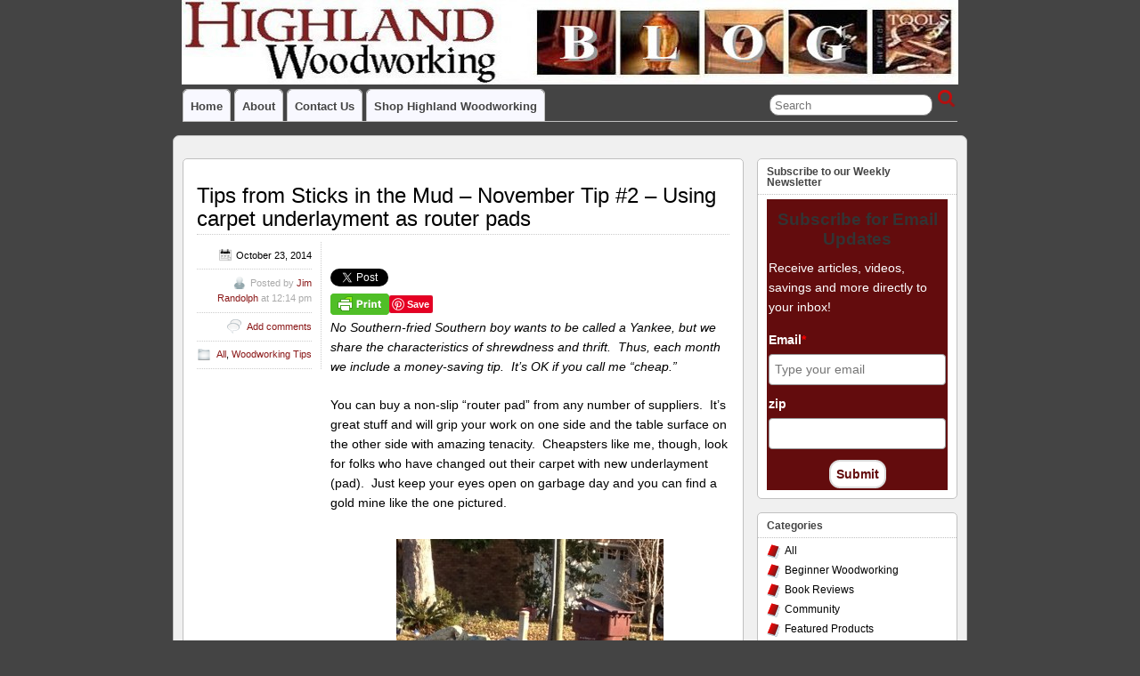

--- FILE ---
content_type: text/html; charset=UTF-8
request_url: https://woodworkingtooltips.com/2014/10/tips-from-sticks-in-the-mud-tip-42-using-carpet-underlayment-as-router-pads/
body_size: 69289
content:
<!DOCTYPE html>
<!--[if IE 6]> <html id="ie6" lang="en-US"> <![endif]-->
<!--[if IE 7]> <html id="ie7" lang="en-US"> <![endif]-->
<!--[if IE 8]> <html id="ie8" lang="en-US"> <![endif]-->
<!--[if !(IE 6) | !(IE 7) | !(IE 8)]><!--> <html lang="en-US"> <!--<![endif]-->

<head>
	<meta charset="UTF-8" />
	<link rel="pingback" href="https://woodworkingtooltips.com/xmlrpc.php" />

<meta name="viewport" content="width=device-width, initial-scale=1.0">
<meta http-equiv="X-UA-Compatible" content="IE=edge,chrome=1">
<meta name="HandheldFriendly" content="true">
<link rel='shortcut icon' href='//blog.woodworkingtooltips.com/wp-content/uploads/2016/04/favicon.jpg' />
	<!--[if lt IE 9]>
	<script src="https://woodworkingtooltips.com/wp-content/themes/suffusion-4.5.1/scripts/html5.js" type="text/javascript"></script>
	<![endif]-->
<title>Tips from Sticks in the Mud &#8211; November Tip #2 &#8211; Using carpet underlayment as router pads &#8211; Highland Woodworking Blog</title>
<meta name='robots' content='max-image-preview:large' />
<link rel='dns-prefetch' href='//assets.pinterest.com' />
<link rel="alternate" type="application/rss+xml" title="Highland Woodworking Blog &raquo; Feed" href="https://woodworkingtooltips.com/feed/" />
<link rel="alternate" type="application/rss+xml" title="Highland Woodworking Blog &raquo; Comments Feed" href="https://woodworkingtooltips.com/comments/feed/" />
<link rel="alternate" type="application/rss+xml" title="Highland Woodworking Blog &raquo; Tips from Sticks in the Mud &#8211; November Tip #2 &#8211; Using carpet underlayment as router pads Comments Feed" href="https://woodworkingtooltips.com/2014/10/tips-from-sticks-in-the-mud-tip-42-using-carpet-underlayment-as-router-pads/feed/" />
<script type="text/javascript">
/* <![CDATA[ */
window._wpemojiSettings = {"baseUrl":"https:\/\/s.w.org\/images\/core\/emoji\/14.0.0\/72x72\/","ext":".png","svgUrl":"https:\/\/s.w.org\/images\/core\/emoji\/14.0.0\/svg\/","svgExt":".svg","source":{"concatemoji":"https:\/\/woodworkingtooltips.com\/wp-includes\/js\/wp-emoji-release.min.js?ver=6.4.7"}};
/*! This file is auto-generated */
!function(i,n){var o,s,e;function c(e){try{var t={supportTests:e,timestamp:(new Date).valueOf()};sessionStorage.setItem(o,JSON.stringify(t))}catch(e){}}function p(e,t,n){e.clearRect(0,0,e.canvas.width,e.canvas.height),e.fillText(t,0,0);var t=new Uint32Array(e.getImageData(0,0,e.canvas.width,e.canvas.height).data),r=(e.clearRect(0,0,e.canvas.width,e.canvas.height),e.fillText(n,0,0),new Uint32Array(e.getImageData(0,0,e.canvas.width,e.canvas.height).data));return t.every(function(e,t){return e===r[t]})}function u(e,t,n){switch(t){case"flag":return n(e,"\ud83c\udff3\ufe0f\u200d\u26a7\ufe0f","\ud83c\udff3\ufe0f\u200b\u26a7\ufe0f")?!1:!n(e,"\ud83c\uddfa\ud83c\uddf3","\ud83c\uddfa\u200b\ud83c\uddf3")&&!n(e,"\ud83c\udff4\udb40\udc67\udb40\udc62\udb40\udc65\udb40\udc6e\udb40\udc67\udb40\udc7f","\ud83c\udff4\u200b\udb40\udc67\u200b\udb40\udc62\u200b\udb40\udc65\u200b\udb40\udc6e\u200b\udb40\udc67\u200b\udb40\udc7f");case"emoji":return!n(e,"\ud83e\udef1\ud83c\udffb\u200d\ud83e\udef2\ud83c\udfff","\ud83e\udef1\ud83c\udffb\u200b\ud83e\udef2\ud83c\udfff")}return!1}function f(e,t,n){var r="undefined"!=typeof WorkerGlobalScope&&self instanceof WorkerGlobalScope?new OffscreenCanvas(300,150):i.createElement("canvas"),a=r.getContext("2d",{willReadFrequently:!0}),o=(a.textBaseline="top",a.font="600 32px Arial",{});return e.forEach(function(e){o[e]=t(a,e,n)}),o}function t(e){var t=i.createElement("script");t.src=e,t.defer=!0,i.head.appendChild(t)}"undefined"!=typeof Promise&&(o="wpEmojiSettingsSupports",s=["flag","emoji"],n.supports={everything:!0,everythingExceptFlag:!0},e=new Promise(function(e){i.addEventListener("DOMContentLoaded",e,{once:!0})}),new Promise(function(t){var n=function(){try{var e=JSON.parse(sessionStorage.getItem(o));if("object"==typeof e&&"number"==typeof e.timestamp&&(new Date).valueOf()<e.timestamp+604800&&"object"==typeof e.supportTests)return e.supportTests}catch(e){}return null}();if(!n){if("undefined"!=typeof Worker&&"undefined"!=typeof OffscreenCanvas&&"undefined"!=typeof URL&&URL.createObjectURL&&"undefined"!=typeof Blob)try{var e="postMessage("+f.toString()+"("+[JSON.stringify(s),u.toString(),p.toString()].join(",")+"));",r=new Blob([e],{type:"text/javascript"}),a=new Worker(URL.createObjectURL(r),{name:"wpTestEmojiSupports"});return void(a.onmessage=function(e){c(n=e.data),a.terminate(),t(n)})}catch(e){}c(n=f(s,u,p))}t(n)}).then(function(e){for(var t in e)n.supports[t]=e[t],n.supports.everything=n.supports.everything&&n.supports[t],"flag"!==t&&(n.supports.everythingExceptFlag=n.supports.everythingExceptFlag&&n.supports[t]);n.supports.everythingExceptFlag=n.supports.everythingExceptFlag&&!n.supports.flag,n.DOMReady=!1,n.readyCallback=function(){n.DOMReady=!0}}).then(function(){return e}).then(function(){var e;n.supports.everything||(n.readyCallback(),(e=n.source||{}).concatemoji?t(e.concatemoji):e.wpemoji&&e.twemoji&&(t(e.twemoji),t(e.wpemoji)))}))}((window,document),window._wpemojiSettings);
/* ]]> */
</script>
<style id='wp-emoji-styles-inline-css' type='text/css'>

	img.wp-smiley, img.emoji {
		display: inline !important;
		border: none !important;
		box-shadow: none !important;
		height: 1em !important;
		width: 1em !important;
		margin: 0 0.07em !important;
		vertical-align: -0.1em !important;
		background: none !important;
		padding: 0 !important;
	}
</style>
<link rel='stylesheet' id='wp-block-library-css' href='https://woodworkingtooltips.com/wp-includes/css/dist/block-library/style.min.css?ver=6.4.7' type='text/css' media='all' />
<link rel='stylesheet' id='activecampaign-form-block-css' href='https://woodworkingtooltips.com/wp-content/plugins/activecampaign-subscription-forms/activecampaign-form-block/build/style-index.css?ver=1711551833' type='text/css' media='all' />
<style id='classic-theme-styles-inline-css' type='text/css'>
/*! This file is auto-generated */
.wp-block-button__link{color:#fff;background-color:#32373c;border-radius:9999px;box-shadow:none;text-decoration:none;padding:calc(.667em + 2px) calc(1.333em + 2px);font-size:1.125em}.wp-block-file__button{background:#32373c;color:#fff;text-decoration:none}
</style>
<style id='global-styles-inline-css' type='text/css'>
body{--wp--preset--color--black: #000000;--wp--preset--color--cyan-bluish-gray: #abb8c3;--wp--preset--color--white: #ffffff;--wp--preset--color--pale-pink: #f78da7;--wp--preset--color--vivid-red: #cf2e2e;--wp--preset--color--luminous-vivid-orange: #ff6900;--wp--preset--color--luminous-vivid-amber: #fcb900;--wp--preset--color--light-green-cyan: #7bdcb5;--wp--preset--color--vivid-green-cyan: #00d084;--wp--preset--color--pale-cyan-blue: #8ed1fc;--wp--preset--color--vivid-cyan-blue: #0693e3;--wp--preset--color--vivid-purple: #9b51e0;--wp--preset--gradient--vivid-cyan-blue-to-vivid-purple: linear-gradient(135deg,rgba(6,147,227,1) 0%,rgb(155,81,224) 100%);--wp--preset--gradient--light-green-cyan-to-vivid-green-cyan: linear-gradient(135deg,rgb(122,220,180) 0%,rgb(0,208,130) 100%);--wp--preset--gradient--luminous-vivid-amber-to-luminous-vivid-orange: linear-gradient(135deg,rgba(252,185,0,1) 0%,rgba(255,105,0,1) 100%);--wp--preset--gradient--luminous-vivid-orange-to-vivid-red: linear-gradient(135deg,rgba(255,105,0,1) 0%,rgb(207,46,46) 100%);--wp--preset--gradient--very-light-gray-to-cyan-bluish-gray: linear-gradient(135deg,rgb(238,238,238) 0%,rgb(169,184,195) 100%);--wp--preset--gradient--cool-to-warm-spectrum: linear-gradient(135deg,rgb(74,234,220) 0%,rgb(151,120,209) 20%,rgb(207,42,186) 40%,rgb(238,44,130) 60%,rgb(251,105,98) 80%,rgb(254,248,76) 100%);--wp--preset--gradient--blush-light-purple: linear-gradient(135deg,rgb(255,206,236) 0%,rgb(152,150,240) 100%);--wp--preset--gradient--blush-bordeaux: linear-gradient(135deg,rgb(254,205,165) 0%,rgb(254,45,45) 50%,rgb(107,0,62) 100%);--wp--preset--gradient--luminous-dusk: linear-gradient(135deg,rgb(255,203,112) 0%,rgb(199,81,192) 50%,rgb(65,88,208) 100%);--wp--preset--gradient--pale-ocean: linear-gradient(135deg,rgb(255,245,203) 0%,rgb(182,227,212) 50%,rgb(51,167,181) 100%);--wp--preset--gradient--electric-grass: linear-gradient(135deg,rgb(202,248,128) 0%,rgb(113,206,126) 100%);--wp--preset--gradient--midnight: linear-gradient(135deg,rgb(2,3,129) 0%,rgb(40,116,252) 100%);--wp--preset--font-size--small: 13px;--wp--preset--font-size--medium: 20px;--wp--preset--font-size--large: 36px;--wp--preset--font-size--x-large: 42px;--wp--preset--spacing--20: 0.44rem;--wp--preset--spacing--30: 0.67rem;--wp--preset--spacing--40: 1rem;--wp--preset--spacing--50: 1.5rem;--wp--preset--spacing--60: 2.25rem;--wp--preset--spacing--70: 3.38rem;--wp--preset--spacing--80: 5.06rem;--wp--preset--shadow--natural: 6px 6px 9px rgba(0, 0, 0, 0.2);--wp--preset--shadow--deep: 12px 12px 50px rgba(0, 0, 0, 0.4);--wp--preset--shadow--sharp: 6px 6px 0px rgba(0, 0, 0, 0.2);--wp--preset--shadow--outlined: 6px 6px 0px -3px rgba(255, 255, 255, 1), 6px 6px rgba(0, 0, 0, 1);--wp--preset--shadow--crisp: 6px 6px 0px rgba(0, 0, 0, 1);}:where(.is-layout-flex){gap: 0.5em;}:where(.is-layout-grid){gap: 0.5em;}body .is-layout-flow > .alignleft{float: left;margin-inline-start: 0;margin-inline-end: 2em;}body .is-layout-flow > .alignright{float: right;margin-inline-start: 2em;margin-inline-end: 0;}body .is-layout-flow > .aligncenter{margin-left: auto !important;margin-right: auto !important;}body .is-layout-constrained > .alignleft{float: left;margin-inline-start: 0;margin-inline-end: 2em;}body .is-layout-constrained > .alignright{float: right;margin-inline-start: 2em;margin-inline-end: 0;}body .is-layout-constrained > .aligncenter{margin-left: auto !important;margin-right: auto !important;}body .is-layout-constrained > :where(:not(.alignleft):not(.alignright):not(.alignfull)){max-width: var(--wp--style--global--content-size);margin-left: auto !important;margin-right: auto !important;}body .is-layout-constrained > .alignwide{max-width: var(--wp--style--global--wide-size);}body .is-layout-flex{display: flex;}body .is-layout-flex{flex-wrap: wrap;align-items: center;}body .is-layout-flex > *{margin: 0;}body .is-layout-grid{display: grid;}body .is-layout-grid > *{margin: 0;}:where(.wp-block-columns.is-layout-flex){gap: 2em;}:where(.wp-block-columns.is-layout-grid){gap: 2em;}:where(.wp-block-post-template.is-layout-flex){gap: 1.25em;}:where(.wp-block-post-template.is-layout-grid){gap: 1.25em;}.has-black-color{color: var(--wp--preset--color--black) !important;}.has-cyan-bluish-gray-color{color: var(--wp--preset--color--cyan-bluish-gray) !important;}.has-white-color{color: var(--wp--preset--color--white) !important;}.has-pale-pink-color{color: var(--wp--preset--color--pale-pink) !important;}.has-vivid-red-color{color: var(--wp--preset--color--vivid-red) !important;}.has-luminous-vivid-orange-color{color: var(--wp--preset--color--luminous-vivid-orange) !important;}.has-luminous-vivid-amber-color{color: var(--wp--preset--color--luminous-vivid-amber) !important;}.has-light-green-cyan-color{color: var(--wp--preset--color--light-green-cyan) !important;}.has-vivid-green-cyan-color{color: var(--wp--preset--color--vivid-green-cyan) !important;}.has-pale-cyan-blue-color{color: var(--wp--preset--color--pale-cyan-blue) !important;}.has-vivid-cyan-blue-color{color: var(--wp--preset--color--vivid-cyan-blue) !important;}.has-vivid-purple-color{color: var(--wp--preset--color--vivid-purple) !important;}.has-black-background-color{background-color: var(--wp--preset--color--black) !important;}.has-cyan-bluish-gray-background-color{background-color: var(--wp--preset--color--cyan-bluish-gray) !important;}.has-white-background-color{background-color: var(--wp--preset--color--white) !important;}.has-pale-pink-background-color{background-color: var(--wp--preset--color--pale-pink) !important;}.has-vivid-red-background-color{background-color: var(--wp--preset--color--vivid-red) !important;}.has-luminous-vivid-orange-background-color{background-color: var(--wp--preset--color--luminous-vivid-orange) !important;}.has-luminous-vivid-amber-background-color{background-color: var(--wp--preset--color--luminous-vivid-amber) !important;}.has-light-green-cyan-background-color{background-color: var(--wp--preset--color--light-green-cyan) !important;}.has-vivid-green-cyan-background-color{background-color: var(--wp--preset--color--vivid-green-cyan) !important;}.has-pale-cyan-blue-background-color{background-color: var(--wp--preset--color--pale-cyan-blue) !important;}.has-vivid-cyan-blue-background-color{background-color: var(--wp--preset--color--vivid-cyan-blue) !important;}.has-vivid-purple-background-color{background-color: var(--wp--preset--color--vivid-purple) !important;}.has-black-border-color{border-color: var(--wp--preset--color--black) !important;}.has-cyan-bluish-gray-border-color{border-color: var(--wp--preset--color--cyan-bluish-gray) !important;}.has-white-border-color{border-color: var(--wp--preset--color--white) !important;}.has-pale-pink-border-color{border-color: var(--wp--preset--color--pale-pink) !important;}.has-vivid-red-border-color{border-color: var(--wp--preset--color--vivid-red) !important;}.has-luminous-vivid-orange-border-color{border-color: var(--wp--preset--color--luminous-vivid-orange) !important;}.has-luminous-vivid-amber-border-color{border-color: var(--wp--preset--color--luminous-vivid-amber) !important;}.has-light-green-cyan-border-color{border-color: var(--wp--preset--color--light-green-cyan) !important;}.has-vivid-green-cyan-border-color{border-color: var(--wp--preset--color--vivid-green-cyan) !important;}.has-pale-cyan-blue-border-color{border-color: var(--wp--preset--color--pale-cyan-blue) !important;}.has-vivid-cyan-blue-border-color{border-color: var(--wp--preset--color--vivid-cyan-blue) !important;}.has-vivid-purple-border-color{border-color: var(--wp--preset--color--vivid-purple) !important;}.has-vivid-cyan-blue-to-vivid-purple-gradient-background{background: var(--wp--preset--gradient--vivid-cyan-blue-to-vivid-purple) !important;}.has-light-green-cyan-to-vivid-green-cyan-gradient-background{background: var(--wp--preset--gradient--light-green-cyan-to-vivid-green-cyan) !important;}.has-luminous-vivid-amber-to-luminous-vivid-orange-gradient-background{background: var(--wp--preset--gradient--luminous-vivid-amber-to-luminous-vivid-orange) !important;}.has-luminous-vivid-orange-to-vivid-red-gradient-background{background: var(--wp--preset--gradient--luminous-vivid-orange-to-vivid-red) !important;}.has-very-light-gray-to-cyan-bluish-gray-gradient-background{background: var(--wp--preset--gradient--very-light-gray-to-cyan-bluish-gray) !important;}.has-cool-to-warm-spectrum-gradient-background{background: var(--wp--preset--gradient--cool-to-warm-spectrum) !important;}.has-blush-light-purple-gradient-background{background: var(--wp--preset--gradient--blush-light-purple) !important;}.has-blush-bordeaux-gradient-background{background: var(--wp--preset--gradient--blush-bordeaux) !important;}.has-luminous-dusk-gradient-background{background: var(--wp--preset--gradient--luminous-dusk) !important;}.has-pale-ocean-gradient-background{background: var(--wp--preset--gradient--pale-ocean) !important;}.has-electric-grass-gradient-background{background: var(--wp--preset--gradient--electric-grass) !important;}.has-midnight-gradient-background{background: var(--wp--preset--gradient--midnight) !important;}.has-small-font-size{font-size: var(--wp--preset--font-size--small) !important;}.has-medium-font-size{font-size: var(--wp--preset--font-size--medium) !important;}.has-large-font-size{font-size: var(--wp--preset--font-size--large) !important;}.has-x-large-font-size{font-size: var(--wp--preset--font-size--x-large) !important;}
.wp-block-navigation a:where(:not(.wp-element-button)){color: inherit;}
:where(.wp-block-post-template.is-layout-flex){gap: 1.25em;}:where(.wp-block-post-template.is-layout-grid){gap: 1.25em;}
:where(.wp-block-columns.is-layout-flex){gap: 2em;}:where(.wp-block-columns.is-layout-grid){gap: 2em;}
.wp-block-pullquote{font-size: 1.5em;line-height: 1.6;}
</style>
<link rel='stylesheet' id='pntrst_stylesheet-css' href='https://woodworkingtooltips.com/wp-content/plugins/bws-pinterest/css/style.css?ver=1.1.7' type='text/css' media='all' />
<link rel='stylesheet' id='fcbkbttn_icon-css' href='https://woodworkingtooltips.com/wp-content/plugins/facebook-button-plugin/css/icon.css?ver=6.4.7' type='text/css' media='all' />
<link rel='stylesheet' id='fcbkbttn_stylesheet-css' href='https://woodworkingtooltips.com/wp-content/plugins/facebook-button-plugin/css/style.css?ver=6.4.7' type='text/css' media='all' />
<link rel='stylesheet' id='rotatingtweets-css' href='https://woodworkingtooltips.com/wp-content/plugins/rotatingtweets/css/style.css?ver=6.4.7' type='text/css' media='all' />
<link rel='stylesheet' id='twttr_stylesheet-css' href='https://woodworkingtooltips.com/wp-content/plugins/twitter-plugin/css/style.css?ver=6.4.7' type='text/css' media='all' />
<link rel='stylesheet' id='suffusion-theme-css' href='https://woodworkingtooltips.com/wp-content/themes/suffusion-4.5.1/style.css?ver=4.5.1' type='text/css' media='all' />
<link rel='stylesheet' id='suffusion-theme-skin-1-css' href='https://woodworkingtooltips.com/wp-content/themes/suffusion-4.5.1/skins/light-theme-red/skin.css?ver=4.5.1' type='text/css' media='all' />
<!--[if !IE]>--><link rel='stylesheet' id='suffusion-rounded-css' href='https://woodworkingtooltips.com/wp-content/themes/suffusion-4.5.1/rounded-corners.css?ver=4.5.1' type='text/css' media='all' />
<!--<![endif]-->
<!--[if gt IE 8]><link rel='stylesheet' id='suffusion-rounded-css' href='https://woodworkingtooltips.com/wp-content/themes/suffusion-4.5.1/rounded-corners.css?ver=4.5.1' type='text/css' media='all' />
<![endif]-->
<!--[if lt IE 8]><link rel='stylesheet' id='suffusion-ie-css' href='https://woodworkingtooltips.com/wp-content/themes/suffusion-4.5.1/ie-fix.css?ver=4.5.1' type='text/css' media='all' />
<![endif]-->
<link rel='stylesheet' id='suffusion-generated-css' href='https://woodworkingtooltips.com/wp-content/uploads/suffusion/custom-styles.css?ver=4.5.1' type='text/css' media='all' />
<script type="text/javascript" src="https://woodworkingtooltips.com/wp-includes/js/jquery/jquery.min.js?ver=3.7.1" id="jquery-core-js"></script>
<script type="text/javascript" src="https://woodworkingtooltips.com/wp-includes/js/jquery/jquery-migrate.min.js?ver=3.4.1" id="jquery-migrate-js"></script>
<script type="text/javascript" src="https://woodworkingtooltips.com/wp-content/plugins/facebook-button-plugin/js/script.js?ver=6.4.7" id="fcbkbttn_script-js"></script>
<script type="text/javascript" id="suffusion-js-extra">
/* <![CDATA[ */
var Suffusion_JS = {"wrapper_width_type_page_template_1l_sidebar_php":"fixed","wrapper_max_width_page_template_1l_sidebar_php":"1200","wrapper_min_width_page_template_1l_sidebar_php":"600","wrapper_orig_width_page_template_1l_sidebar_php":"75","wrapper_width_type_page_template_1r_sidebar_php":"fixed","wrapper_max_width_page_template_1r_sidebar_php":"1200","wrapper_min_width_page_template_1r_sidebar_php":"600","wrapper_orig_width_page_template_1r_sidebar_php":"75","wrapper_width_type_page_template_1l1r_sidebar_php":"fixed","wrapper_max_width_page_template_1l1r_sidebar_php":"1200","wrapper_min_width_page_template_1l1r_sidebar_php":"600","wrapper_orig_width_page_template_1l1r_sidebar_php":"75","wrapper_width_type_page_template_2l_sidebars_php":"fixed","wrapper_max_width_page_template_2l_sidebars_php":"1200","wrapper_min_width_page_template_2l_sidebars_php":"600","wrapper_orig_width_page_template_2l_sidebars_php":"75","wrapper_width_type_page_template_2r_sidebars_php":"fixed","wrapper_max_width_page_template_2r_sidebars_php":"1200","wrapper_min_width_page_template_2r_sidebars_php":"600","wrapper_orig_width_page_template_2r_sidebars_php":"75","wrapper_width_type":"fixed","wrapper_max_width":"1200","wrapper_min_width":"600","wrapper_orig_width":"75","wrapper_width_type_page_template_no_sidebars_php":"fixed","wrapper_max_width_page_template_no_sidebars_php":"1200","wrapper_min_width_page_template_no_sidebars_php":"600","wrapper_orig_width_page_template_no_sidebars_php":"75","suf_featured_interval":"6000","suf_featured_transition_speed":"1000","suf_featured_fx":"fade","suf_featured_pause":"Pause","suf_featured_resume":"Resume","suf_featured_sync":"0","suf_featured_pager_style":"numbers","suf_nav_delay":"500","suf_nav_effect":"fade","suf_navt_delay":"500","suf_navt_effect":"fade","suf_jq_masonry_enabled":"disabled","suf_fix_aspect_ratio":"preserve","suf_show_drop_caps":""};
/* ]]> */
</script>
<script type="text/javascript" src="https://woodworkingtooltips.com/wp-content/themes/suffusion-4.5.1/scripts/suffusion.js?ver=4.5.1" id="suffusion-js"></script>
<link rel="https://api.w.org/" href="https://woodworkingtooltips.com/wp-json/" /><link rel="alternate" type="application/json" href="https://woodworkingtooltips.com/wp-json/wp/v2/posts/9973" /><link rel="EditURI" type="application/rsd+xml" title="RSD" href="https://woodworkingtooltips.com/xmlrpc.php?rsd" />
<link rel="canonical" href="https://woodworkingtooltips.com/2014/10/tips-from-sticks-in-the-mud-tip-42-using-carpet-underlayment-as-router-pads/" />
<link rel='shortlink' href='https://woodworkingtooltips.com/?p=9973' />
<link rel="alternate" type="application/json+oembed" href="https://woodworkingtooltips.com/wp-json/oembed/1.0/embed?url=https%3A%2F%2Fwoodworkingtooltips.com%2F2014%2F10%2Ftips-from-sticks-in-the-mud-tip-42-using-carpet-underlayment-as-router-pads%2F" />
<link rel="alternate" type="text/xml+oembed" href="https://woodworkingtooltips.com/wp-json/oembed/1.0/embed?url=https%3A%2F%2Fwoodworkingtooltips.com%2F2014%2F10%2Ftips-from-sticks-in-the-mud-tip-42-using-carpet-underlayment-as-router-pads%2F&#038;format=xml" />
        <style type="text/css" id="pf-main-css">
            
				@media screen {
					.printfriendly {
						z-index: 1000; position: relative
					}
					.printfriendly a, .printfriendly a:link, .printfriendly a:visited, .printfriendly a:hover, .printfriendly a:active {
						font-weight: 600;
						cursor: pointer;
						text-decoration: none;
						border: none;
						-webkit-box-shadow: none;
						-moz-box-shadow: none;
						box-shadow: none;
						outline:none;
						font-size: 14px !important;
						color: #55750C !important;
					}
					.printfriendly.pf-alignleft {
						float: left;
					}
					.printfriendly.pf-alignright {
						float: right;
					}
					.printfriendly.pf-aligncenter {
						justify-content: center;
						display: flex; align-items: center;
					}
				}
				
				.pf-button-img {
					border: none;
					-webkit-box-shadow: none; 
					-moz-box-shadow: none; 
					box-shadow: none; 
					padding: 0; 
					margin: 0;
					display: inline; 
					vertical-align: middle;
				}
			  
				img.pf-button-img + .pf-button-text {
					margin-left: 6px;
				}

				@media print {
					.printfriendly {
						display: none;
					}
				}
				        </style>

            
        <style type="text/css" id="pf-excerpt-styles">
          .pf-button.pf-button-excerpt {
              display: none;
           }
        </style>

            <style data-context="foundation-flickity-css">/*! Flickity v2.0.2
http://flickity.metafizzy.co
---------------------------------------------- */.flickity-enabled{position:relative}.flickity-enabled:focus{outline:0}.flickity-viewport{overflow:hidden;position:relative;height:100%}.flickity-slider{position:absolute;width:100%;height:100%}.flickity-enabled.is-draggable{-webkit-tap-highlight-color:transparent;tap-highlight-color:transparent;-webkit-user-select:none;-moz-user-select:none;-ms-user-select:none;user-select:none}.flickity-enabled.is-draggable .flickity-viewport{cursor:move;cursor:-webkit-grab;cursor:grab}.flickity-enabled.is-draggable .flickity-viewport.is-pointer-down{cursor:-webkit-grabbing;cursor:grabbing}.flickity-prev-next-button{position:absolute;top:50%;width:44px;height:44px;border:none;border-radius:50%;background:#fff;background:hsla(0,0%,100%,.75);cursor:pointer;-webkit-transform:translateY(-50%);transform:translateY(-50%)}.flickity-prev-next-button:hover{background:#fff}.flickity-prev-next-button:focus{outline:0;box-shadow:0 0 0 5px #09f}.flickity-prev-next-button:active{opacity:.6}.flickity-prev-next-button.previous{left:10px}.flickity-prev-next-button.next{right:10px}.flickity-rtl .flickity-prev-next-button.previous{left:auto;right:10px}.flickity-rtl .flickity-prev-next-button.next{right:auto;left:10px}.flickity-prev-next-button:disabled{opacity:.3;cursor:auto}.flickity-prev-next-button svg{position:absolute;left:20%;top:20%;width:60%;height:60%}.flickity-prev-next-button .arrow{fill:#333}.flickity-page-dots{position:absolute;width:100%;bottom:-25px;padding:0;margin:0;list-style:none;text-align:center;line-height:1}.flickity-rtl .flickity-page-dots{direction:rtl}.flickity-page-dots .dot{display:inline-block;width:10px;height:10px;margin:0 8px;background:#333;border-radius:50%;opacity:.25;cursor:pointer}.flickity-page-dots .dot.is-selected{opacity:1}</style><style data-context="foundation-slideout-css">.slideout-menu{position:fixed;left:0;top:0;bottom:0;right:auto;z-index:0;width:256px;overflow-y:auto;-webkit-overflow-scrolling:touch;display:none}.slideout-menu.pushit-right{left:auto;right:0}.slideout-panel{position:relative;z-index:1;will-change:transform}.slideout-open,.slideout-open .slideout-panel,.slideout-open body{overflow:hidden}.slideout-open .slideout-menu{display:block}.pushit{display:none}</style><!-- Start Additional Feeds -->
<!-- End Additional Feeds -->
		<!-- Custom CSS styles defined in options -->
		<style type="text/css">
			/* <![CDATA[ */
#text-6{
background-color:#ede9e2;
}			/* ]]> */
		</style>
		<!-- /Custom CSS styles defined in options -->
<!-- location header -->
<!-- Start Google Analytics -->
<!-- Google tag (gtag.js) --> <script async src="https://www.googletagmanager.com/gtag/js?id=AW-1072387498 "></script> <script> window.dataLayer = window.dataLayer || []; function gtag(){dataLayer.push(arguments);} gtag('js', new Date()); gtag('config', 'AW-1072387498'); </script>
<!-- End Google Analytics -->
<link rel="icon" href="https://woodworkingtooltips.com/wp-content/uploads/2022/02/hw.ico" sizes="32x32" />
<link rel="icon" href="https://woodworkingtooltips.com/wp-content/uploads/2022/02/hw.ico" sizes="192x192" />
<link rel="apple-touch-icon" href="https://woodworkingtooltips.com/wp-content/uploads/2022/02/hw.ico" />
<meta name="msapplication-TileImage" content="https://woodworkingtooltips.com/wp-content/uploads/2022/02/hw.ico" />
<style>.ios7.web-app-mode.has-fixed header{ background-color: rgba(102,0,0,.88);}</style></head>

<body class="post-template-default single single-post postid-9973 single-format-standard light-theme-red suffusion-custom preset-custompx device-desktop">
    				<div id="header-container" class="custom-header fix">
			<div class='col-control fix'>
	<header id="header" class="fix">
			<h2 class="blogtitle hidden"><a href="https://woodworkingtooltips.com">Highland Woodworking Blog</a></h2>
		<div class="description hidden">Helping you become a better woodworker</div>
    </header><!-- /header -->
 	<nav id="nav" class="tab fix">
		<div class='col-control left'>
	<!-- right-header-widgets -->
	<div id="right-header-widgets" class="warea">
	
<form method="get" class="searchform " action="https://woodworkingtooltips.com/">
	<input type="text" name="s" class="searchfield"
			placeholder="Search"
			/>
	<input type="submit" class="searchsubmit" value="" name="searchsubmit" />
</form>
	</div>
	<!-- /right-header-widgets -->
<ul class='sf-menu'>

					<li ><a href='https://woodworkingtooltips.com'>Home</a></li><li class="page_item page-item-2"><a href="https://woodworkingtooltips.com/about/">About</a></li>
<li class="page_item page-item-8"><a href="https://woodworkingtooltips.com/contact-us/">Contact Us</a></li>
<li><a href="http://www.highlandwoodworking.com" rel="me noopener"  target="_blank">Shop Highland Woodworking</a></li>

</ul>
		</div><!-- /col-control -->
	</nav><!-- /nav -->
			</div>
		</div><!-- //#header-container -->
		<div id="wrapper" class="fix">
					<div id="container" class="fix">
				    <div id="main-col">
		  	<div id="content">
	<article class="post-9973 post type-post status-publish format-standard hentry category-all category-woodworking-tips category-564-id category-1-id full-content meta-position-left-pullout fix" id="post-9973">
<header class='post-header title-container fix'>
	<div class="title">
		<h1 class="posttitle"><a href='https://woodworkingtooltips.com/2014/10/tips-from-sticks-in-the-mud-tip-42-using-carpet-underlayment-as-router-pads/' class='entry-title' rel='bookmark' title='Tips from Sticks in the Mud &#8211; November Tip #2 &#8211; Using carpet underlayment as router pads' >Tips from Sticks in the Mud &#8211; November Tip #2 &#8211; Using carpet underlayment as router pads</a></h1>
	</div><!-- /.title -->
		<div class="date"><span class="month">Oct</span> <span
			class="day">23</span><span class="year">2014</span></div>
	</header><!-- /.title-container -->
	<span class='post-format-icon'>&nbsp;</span><span class='updated' title='2014-10-23T12:14:21-04:00'></span>		<div class="entry-container fix">
			<div class="entry fix">
<div class="fcbkbttn_buttons_block" id="fcbkbttn_left"><div class="fcbkbttn_like "><fb:like href="https://woodworkingtooltips.com/2014/10/tips-from-sticks-in-the-mud-tip-42-using-carpet-underlayment-as-router-pads/" action="like" colorscheme="light" layout="button_count"  size="small"></fb:like></div><div class="fb-share-button  " data-href="https://woodworkingtooltips.com/2014/10/tips-from-sticks-in-the-mud-tip-42-using-carpet-underlayment-as-router-pads/" data-type="button_count" data-size="small"></div></div><div class="twttr_buttons"><div class="twttr_twitter">
					<a href="http://twitter.com/share?text=Tips+from+Sticks+in+the+Mud+-+November+Tip+%232+-+Using+carpet+underlayment+as+router+pads" class="twitter-share-button" data-via="" data-hashtags=""  data-size="default" data-url="https://woodworkingtooltips.com/2014/10/tips-from-sticks-in-the-mud-tip-42-using-carpet-underlayment-as-router-pads/"  data-related="" target="_blank">Tweet</a>
				</div></div><div class="pf-content"><div class="printfriendly pf-button pf-button-content pf-alignleft"><a href="#" rel="nofollow" onClick="window.print(); return false;" title="Printer Friendly, PDF & Email"><img decoding="async" class="pf-button-img" src="https://cdn.printfriendly.com/buttons/print-button.png" alt="Print Friendly, PDF & Email" style="width: 66px;height: 24px;"  /></a></div><div class="pntrst_main_before_after"><div class="pntrst-button-wrap">
							<a data-pin-do="buttonBookmark" data-pin-custom="" href="https://www.pinterest.com/pin/create/button/"><img decoding="async" data-pin-nopin="1" class="pntrst-custom-pin" src="https://woodworkingtooltips.com/wp-content/plugins/bws-pinterest/images/pin.png" width="60"></a>
						</div></div><p><em>No Southern-fried Southern boy wants to be called a Yankee, but we share the characteristics of shrewdness and thrift.  Thus, each month we include a money-saving tip.  It’s OK if you call me “cheap.”  </em></p>
<p>You can buy a non-slip “router pad” from any number of suppliers.  It’s great stuff and will grip your work on one side and the table surface on the other side with amazing tenacity.  Cheapsters like me, though, look for folks who have changed out their carpet with new underlayment (pad).  Just keep your eyes open on garbage day and you can find a gold mine like the one pictured.</p>
<div id="attachment_9974" style="width: 310px" class="wp-caption aligncenter"><a href="https://woodworkingtooltips.com/wp-content/uploads/2014/10/41_1.jpg"><img decoding="async" aria-describedby="caption-attachment-9974" class="size-medium wp-image-9974" src="//blog.woodworkingtooltips.com/wp-content/uploads/2014/10/41_1-300x163.jpg" alt="42_1" width="300" height="163" srcset="https://woodworkingtooltips.com/wp-content/uploads/2014/10/41_1-300x163.jpg 300w, https://woodworkingtooltips.com/wp-content/uploads/2014/10/41_1.jpg 1000w" sizes="(max-width: 300px) 100vw, 300px" /></a><p id="caption-attachment-9974" class="wp-caption-text">You can pay a fortune per square foot for a “router pad,” or you can have this for free. All it costs you is your pride! And, if it’s wintertime, just wear your ski mask and your neighbors will never know it’s you!</p></div>
<p>Take more than you need and store the excess in your attic or share it with your woodworking buddies.  Cut a variety of sizes to accommodate jobs small to large.  When rolled up, it stores in a small area.</p>
<div id="attachment_9975" style="width: 310px" class="wp-caption aligncenter"><a href="https://woodworkingtooltips.com/wp-content/uploads/2014/10/42_2.jpg"><img fetchpriority="high" decoding="async" aria-describedby="caption-attachment-9975" class="size-medium wp-image-9975" src="//blog.woodworkingtooltips.com/wp-content/uploads/2014/10/42_2-300x225.jpg" alt="42_2" width="300" height="225" srcset="https://woodworkingtooltips.com/wp-content/uploads/2014/10/42_2-300x225.jpg 300w, https://woodworkingtooltips.com/wp-content/uploads/2014/10/42_2.jpg 1000w" sizes="(max-width: 300px) 100vw, 300px" /></a><p id="caption-attachment-9975" class="wp-caption-text">I keep some “router pad,” used carpet underlayment, stashed in various places around the shop.</p></div>
<div id="attachment_9976" style="width: 275px" class="wp-caption aligncenter"><a href="https://woodworkingtooltips.com/wp-content/uploads/2014/10/42_3.jpg"><img decoding="async" aria-describedby="caption-attachment-9976" class="size-medium wp-image-9976" src="//blog.woodworkingtooltips.com/wp-content/uploads/2014/10/42_3-265x300.jpg" alt="42_3" width="265" height="300" srcset="https://woodworkingtooltips.com/wp-content/uploads/2014/10/42_3-265x300.jpg 265w, https://woodworkingtooltips.com/wp-content/uploads/2014/10/42_3-906x1024.jpg 906w, https://woodworkingtooltips.com/wp-content/uploads/2014/10/42_3.jpg 1000w" sizes="(max-width: 265px) 100vw, 265px" /></a><p id="caption-attachment-9976" class="wp-caption-text">Some here, some there.</p></div>
<div id="attachment_9977" style="width: 310px" class="wp-caption aligncenter"><a href="https://woodworkingtooltips.com/wp-content/uploads/2014/10/42_4.jpg"><img loading="lazy" decoding="async" aria-describedby="caption-attachment-9977" class="size-medium wp-image-9977" src="//blog.woodworkingtooltips.com/wp-content/uploads/2014/10/42_4-300x225.jpg" alt="42_4" width="300" height="225" srcset="https://woodworkingtooltips.com/wp-content/uploads/2014/10/42_4-300x225.jpg 300w, https://woodworkingtooltips.com/wp-content/uploads/2014/10/42_4.jpg 1000w" sizes="(max-width: 300px) 100vw, 300px" /></a><p id="caption-attachment-9977" class="wp-caption-text">Even if I’m not routing, it makes a terrific scratch-free surface to work on.</p></div>
<hr />
<p><em>Jim Randolph is a veterinarian in Long Beach, Mississippi. His earlier careers as lawn mower, dairy farmer, automobile mechanic, microwave communications electronics instructor and journeyman carpenter all influence his approach to woodworking. His favorite projects are furniture built for his wife, Brenda, and for their children and grandchildren. His and Brenda&#8217;s home, nicknamed Sticks-In-The-Mud, is built on pilings (sticks) near the wetlands (mud) on a bayou off Jourdan River. His shop is in the lower level of their home. Questions and comments on woodworking may be written below in the comments section. Questions about pet care should be directed to his blog on pet care, <a href="http://www.mypetsdoctor.com/" target="_blank">www.MyPetsDoctor.com</a>. We regret that, because of high volume, not all inquiries can be answered personally.</em></p>
<div class="pntrst_main_before_after"></div></div>			</div><!--/entry -->
<div class='meta-pullout meta-left-pullout'>
<ul>
<li class='fix'><span class='pullout-date'><span class='icon'>&nbsp;</span>October 23, 2014</span></li>
<li class='fix'><span class="author"><span class="icon">&nbsp;</span>Posted by <span class="vcard"><a href="https://woodworkingtooltips.com/author/jim-randolph/" class="url fn" rel="author">Jim Randolph</a></span> at 12:14 pm</span></li>
<li class='fix'><span class='comments'><span class='icon'>&nbsp;</span> <a href='#respond'>Add comments</a></span></li>
<li class='fix'><span class='category'><span class='icon'>&nbsp;</span> <a href="https://woodworkingtooltips.com/category/all/" rel="category tag">All</a>, <a href="https://woodworkingtooltips.com/category/woodworking-tips/" rel="category tag">Woodworking Tips</a></span></li>
</ul>
</div>
		</div><!-- .entry-container -->
<footer class="post-footer postdata fix">
</footer><!-- .post-footer -->
<section id="comments">
<h3 class="comments"><span class="icon">&nbsp;</span>
	2 Responses to &#8220;Tips from Sticks in the Mud &#8211; November Tip #2 &#8211; Using carpet underlayment as router pads&#8221;</h3>
<ol class="commentlist">
	<li id="comment-112294" class="comment even thread-even depth-1 plain-nested">
				<div id="div-comment-112294" class="comment-body">
			<div class="comment-author fix vcard">
			<img alt='' src='https://secure.gravatar.com/avatar/953d017a36b05a27587f47b50a57e1d1?s=48&#038;d=mm&#038;r=g' srcset='https://secure.gravatar.com/avatar/953d017a36b05a27587f47b50a57e1d1?s=96&#038;d=mm&#038;r=g 2x' class='avatar avatar-48 photo' height='48' width='48' loading='lazy' decoding='async'/>				<div class="comment-author-link">
					<cite class="fn">Robert J Brennan</cite> <span class="says">says:</span>				</div>
				<div class="comment-meta commentmetadata"><a href="https://woodworkingtooltips.com/2014/10/tips-from-sticks-in-the-mud-tip-42-using-carpet-underlayment-as-router-pads/#comment-112294">
				October 23, 2014 at 7:20 pm</a>				</div>

			</div>
	
			<p>That&#8217;s a terrific Idea, Thanks<br />
 Bob</p>

			</div>

			<div class="reply">
			<a rel='nofollow' class='comment-reply-link' href='https://woodworkingtooltips.com/2014/10/tips-from-sticks-in-the-mud-tip-42-using-carpet-underlayment-as-router-pads/?replytocom=112294#respond' data-commentid="112294" data-postid="9973" data-belowelement="comment-112294" data-respondelement="respond" data-replyto="Reply to Robert J Brennan" aria-label='Reply to Robert J Brennan'>Reply</a>			</div>



		
	</li><!-- #comment-## -->
	<li id="comment-112328" class="comment odd alt thread-odd thread-alt depth-1 plain-nested">
				<div id="div-comment-112328" class="comment-body">
			<div class="comment-author fix vcard">
			<img alt='' src='https://secure.gravatar.com/avatar/6262f9806dd8c4903d5e4d073c366ba3?s=48&#038;d=mm&#038;r=g' srcset='https://secure.gravatar.com/avatar/6262f9806dd8c4903d5e4d073c366ba3?s=96&#038;d=mm&#038;r=g 2x' class='avatar avatar-48 photo' height='48' width='48' loading='lazy' decoding='async'/>				<div class="comment-author-link">
					<cite class="fn">downtoearthwoodworks</cite> <span class="says">says:</span>				</div>
				<div class="comment-meta commentmetadata"><a href="https://woodworkingtooltips.com/2014/10/tips-from-sticks-in-the-mud-tip-42-using-carpet-underlayment-as-router-pads/#comment-112328">
				October 24, 2014 at 12:24 pm</a>				</div>

			</div>
	
			<p>Rug gripper material works well, too!</p>

			</div>

			<div class="reply">
			<a rel='nofollow' class='comment-reply-link' href='https://woodworkingtooltips.com/2014/10/tips-from-sticks-in-the-mud-tip-42-using-carpet-underlayment-as-router-pads/?replytocom=112328#respond' data-commentid="112328" data-postid="9973" data-belowelement="comment-112328" data-respondelement="respond" data-replyto="Reply to downtoearthwoodworks" aria-label='Reply to downtoearthwoodworks'>Reply</a>			</div>



		
	</li><!-- #comment-## -->
</ol>
	<div id="respond" class="comment-respond">
		<h3 id="reply-title" class="comment-reply-title"><span class="icon">&nbsp;</span>Leave a Reply <small><a rel="nofollow" id="cancel-comment-reply-link" href="/2014/10/tips-from-sticks-in-the-mud-tip-42-using-carpet-underlayment-as-router-pads/#respond" style="display:none;">Cancel reply</a></small></h3><form action="https://woodworkingtooltips.com/wp-comments-post.php" method="post" id="commentform" class="comment-form"><span></span>
					<p>
						<label for='comment' class='textarea suf-comment-label'>Your Comment</label>
						<textarea name='comment' id='comment' cols='60' rows='10' tabindex='4' class='textarea'></textarea>
					</p><p class="form-allowed-tags">You may use these <abbr title="HyperText Markup Language">HTML</abbr> tags and attributes: <code>&lt;a href=&quot;&quot; title=&quot;&quot;&gt; &lt;abbr title=&quot;&quot;&gt; &lt;acronym title=&quot;&quot;&gt; &lt;b&gt; &lt;blockquote cite=&quot;&quot;&gt; &lt;cite&gt; &lt;code&gt; &lt;del datetime=&quot;&quot;&gt; &lt;em&gt; &lt;i&gt; &lt;q cite=&quot;&quot;&gt; &lt;s&gt; &lt;strike&gt; &lt;strong&gt; </code></p>
					<p>
						<label for='author' class='suf-comment-label'>Name</label>
						<input type='text' name='author' id='author' class='textarea' value='' size='28' tabindex='1' /> 
					</p>

					<p>
						<label for='email' class='suf-comment-label'>E-mail</label>
						<input type='text' name='email' id='email' value='' size='28' tabindex='2' class='textarea' /> 
					</p>

					<p>
						<label for='url' class='suf-comment-label'>URI</label>
						<input type='text' name='url' id='url' value='' size='28' tabindex='3' class='textarea' />
					</p>
<p class="comment-form-cookies-consent"><input id="wp-comment-cookies-consent" name="wp-comment-cookies-consent" type="checkbox" value="yes" /> <label for="wp-comment-cookies-consent">Save my name, email, and website in this browser for the next time I comment.</label></p>
<p class="form-submit"><input name="submit" type="submit" id="submit" class="submit" value="Submit Comment" /> <input type='hidden' name='comment_post_ID' value='9973' id='comment_post_ID' />
<input type='hidden' name='comment_parent' id='comment_parent' value='0' />
</p><p style="display: none;"><input type="hidden" id="akismet_comment_nonce" name="akismet_comment_nonce" value="84d7d60ee1" /></p><p style="display: none !important;" class="akismet-fields-container" data-prefix="ak_"><label>&#916;<textarea name="ak_hp_textarea" cols="45" rows="8" maxlength="100"></textarea></label><input type="hidden" id="ak_js_1" name="ak_js" value="47"/><script>document.getElementById( "ak_js_1" ).setAttribute( "value", ( new Date() ).getTime() );</script></p></form>	</div><!-- #respond -->
	</section>   <!-- #comments -->	</article><!--/post -->
<nav class='post-nav fix'>
<table>
<tr>
	<td class='previous'><a href="https://woodworkingtooltips.com/2014/10/maker-faire-atlanta/" rel="prev"><span class="icon">&nbsp;</span> A Visit to the Atlanta Maker Faire</a></td>
	<td class='next'><a href="https://woodworkingtooltips.com/2014/10/the-led-magnetic-work-light-always-in-the-right-place/" rel="next"><span class="icon">&nbsp;</span> The LED Magnetic Work Light: Always in the Right Place</a></td>
</tr>
</table>
</nav>
      </div><!-- content -->
    </div><!-- main col -->
<div id='sidebar-shell-1' class='sidebar-shell sidebar-shell-right'>
<div class="dbx-group right boxed warea" id="sidebar">
<!--widget start --><aside id="custom_html-4" class="widget_text dbx-box suf-widget widget_custom_html"><div class="widget_text dbx-content"><h3 class="dbx-handle plain">Subscribe to our Weekly Newsletter</h3><div class="textwidget custom-html-widget"><div class='_form_25'></div><script type='text/javascript' src='https://highlandwoodworking.activehosted.com/f/embed.php?static=0&id=25&696F45ED490BE&nostyles=0&preview=0'></script></div></div></aside><!--widget end --><!--widget start --><aside id="categories-3" class="dbx-box suf-widget widget_categories"><div class="dbx-content"><h3 class="dbx-handle plain">Categories</h3>
			<ul>
					<li class="cat-item cat-item-564"><a href="https://woodworkingtooltips.com/category/all/">All</a>
</li>
	<li class="cat-item cat-item-834"><a href="https://woodworkingtooltips.com/category/beginner-woodworking/">Beginner Woodworking</a>
</li>
	<li class="cat-item cat-item-568"><a href="https://woodworkingtooltips.com/category/book-reviews/">Book Reviews</a>
</li>
	<li class="cat-item cat-item-547"><a href="https://woodworkingtooltips.com/category/community-2/">Community</a>
</li>
	<li class="cat-item cat-item-4"><a href="https://woodworkingtooltips.com/category/woodworking-featured-products/">Featured Products</a>
</li>
	<li class="cat-item cat-item-1038"><a href="https://woodworkingtooltips.com/category/festool/">Festool</a>
</li>
	<li class="cat-item cat-item-561"><a href="https://woodworkingtooltips.com/category/finishing-2/">Finishing</a>
</li>
	<li class="cat-item cat-item-609"><a href="https://woodworkingtooltips.com/category/get-woodworking-week/">Get Woodworking Week</a>
</li>
	<li class="cat-item cat-item-1024"><a href="https://woodworkingtooltips.com/category/hand-tools/">Hand tools</a>
</li>
	<li class="cat-item cat-item-12"><a href="https://woodworkingtooltips.com/category/links/">Links</a>
</li>
	<li class="cat-item cat-item-9"><a href="https://woodworkingtooltips.com/category/news-events/">News &amp; Events</a>
</li>
	<li class="cat-item cat-item-579"><a href="https://woodworkingtooltips.com/category/poll/">Poll</a>
</li>
	<li class="cat-item cat-item-566"><a href="https://woodworkingtooltips.com/category/safety/">Safety</a>
</li>
	<li class="cat-item cat-item-735"><a href="https://woodworkingtooltips.com/category/sanding/">sanding</a>
</li>
	<li class="cat-item cat-item-797"><a href="https://woodworkingtooltips.com/category/sharpening/">sharpening</a>
</li>
	<li class="cat-item cat-item-10"><a href="https://woodworkingtooltips.com/category/tool-tips/">Tool Tips</a>
</li>
	<li class="cat-item cat-item-567"><a href="https://woodworkingtooltips.com/category/turning/">Turning</a>
</li>
	<li class="cat-item cat-item-546"><a href="https://woodworkingtooltips.com/category/wood-turning-2/">Wood Turning</a>
</li>
	<li class="cat-item cat-item-1258"><a href="https://woodworkingtooltips.com/category/woodcarving/">Woodcarving</a>
</li>
	<li class="cat-item cat-item-565"><a href="https://woodworkingtooltips.com/category/woodturning-2/">Woodturning</a>
</li>
	<li class="cat-item cat-item-545"><a href="https://woodworkingtooltips.com/category/woodworking-2/">Woodworking</a>
</li>
	<li class="cat-item cat-item-1520"><a href="https://woodworkingtooltips.com/category/woodworking-projects/">Woodworking Projects</a>
</li>
	<li class="cat-item cat-item-920"><a href="https://woodworkingtooltips.com/category/woodworking-shops/">Woodworking shops</a>
</li>
	<li class="cat-item cat-item-1"><a href="https://woodworkingtooltips.com/category/woodworking-tips/">Woodworking Tips</a>
</li>
	<li class="cat-item cat-item-13"><a href="https://woodworkingtooltips.com/category/woodworking-videos/">Woodworking Videos</a>
</li>
	<li class="cat-item cat-item-775"><a href="https://woodworkingtooltips.com/category/woodworking-2/woodworking-wish-list/">Woodworking Wish List</a>
</li>
	<li class="cat-item cat-item-11"><a href="https://woodworkingtooltips.com/category/workshops-instructors/">Workshops &amp; Instructors</a>
</li>
			</ul>

			</div></aside><!--widget end --><!--widget start --><aside id="linkcat-2" class="dbx-box suf-widget widget_links"><div class="dbx-content"><h3 class="dbx-handle plain">Blogroll</h3>
	<ul class='xoxo blogroll'>
<li><a href="http://www.highlandwoodworking.com/wood-news-woodworking-magazine.aspx" >Free Newsletter</a></li>
<li><a href="http://www.highlandwoodworking.com" rel="me noopener"  target="_blank">Shop Highland Woodworking</a></li>
<li><a href="http://www.highlandwoodworking.com/highland-woodworking-links-woodworking.aspx" >Woodworking Sites</a></li>
<li><a href="http://www.highlandwoodworking.com/free-woodworking-tips.aspx" >Woodworking Tips</a></li>

	</ul>
</div></aside><!--widget end -->
<!--widget start --><aside id="archives-3" class="dbx-box suf-widget widget_archive"><div class="dbx-content"><h3 class="dbx-handle plain">Archives</h3>		<label class="screen-reader-text" for="archives-dropdown-3">Archives</label>
		<select id="archives-dropdown-3" name="archive-dropdown">
			
			<option value="">Select Month</option>
				<option value='https://woodworkingtooltips.com/2025/04/'> April 2025 </option>
	<option value='https://woodworkingtooltips.com/2025/01/'> January 2025 </option>
	<option value='https://woodworkingtooltips.com/2024/10/'> October 2024 </option>
	<option value='https://woodworkingtooltips.com/2024/09/'> September 2024 </option>
	<option value='https://woodworkingtooltips.com/2024/06/'> June 2024 </option>
	<option value='https://woodworkingtooltips.com/2024/05/'> May 2024 </option>
	<option value='https://woodworkingtooltips.com/2023/05/'> May 2023 </option>
	<option value='https://woodworkingtooltips.com/2022/12/'> December 2022 </option>
	<option value='https://woodworkingtooltips.com/2022/10/'> October 2022 </option>
	<option value='https://woodworkingtooltips.com/2022/08/'> August 2022 </option>
	<option value='https://woodworkingtooltips.com/2022/04/'> April 2022 </option>
	<option value='https://woodworkingtooltips.com/2022/03/'> March 2022 </option>
	<option value='https://woodworkingtooltips.com/2022/02/'> February 2022 </option>
	<option value='https://woodworkingtooltips.com/2022/01/'> January 2022 </option>
	<option value='https://woodworkingtooltips.com/2021/12/'> December 2021 </option>
	<option value='https://woodworkingtooltips.com/2021/11/'> November 2021 </option>
	<option value='https://woodworkingtooltips.com/2021/10/'> October 2021 </option>
	<option value='https://woodworkingtooltips.com/2021/09/'> September 2021 </option>
	<option value='https://woodworkingtooltips.com/2021/08/'> August 2021 </option>
	<option value='https://woodworkingtooltips.com/2021/07/'> July 2021 </option>
	<option value='https://woodworkingtooltips.com/2021/06/'> June 2021 </option>
	<option value='https://woodworkingtooltips.com/2021/05/'> May 2021 </option>
	<option value='https://woodworkingtooltips.com/2021/04/'> April 2021 </option>
	<option value='https://woodworkingtooltips.com/2021/03/'> March 2021 </option>
	<option value='https://woodworkingtooltips.com/2021/02/'> February 2021 </option>
	<option value='https://woodworkingtooltips.com/2021/01/'> January 2021 </option>
	<option value='https://woodworkingtooltips.com/2020/12/'> December 2020 </option>
	<option value='https://woodworkingtooltips.com/2020/11/'> November 2020 </option>
	<option value='https://woodworkingtooltips.com/2020/10/'> October 2020 </option>
	<option value='https://woodworkingtooltips.com/2020/09/'> September 2020 </option>
	<option value='https://woodworkingtooltips.com/2020/08/'> August 2020 </option>
	<option value='https://woodworkingtooltips.com/2020/07/'> July 2020 </option>
	<option value='https://woodworkingtooltips.com/2020/06/'> June 2020 </option>
	<option value='https://woodworkingtooltips.com/2020/05/'> May 2020 </option>
	<option value='https://woodworkingtooltips.com/2020/04/'> April 2020 </option>
	<option value='https://woodworkingtooltips.com/2020/03/'> March 2020 </option>
	<option value='https://woodworkingtooltips.com/2020/02/'> February 2020 </option>
	<option value='https://woodworkingtooltips.com/2020/01/'> January 2020 </option>
	<option value='https://woodworkingtooltips.com/2019/12/'> December 2019 </option>
	<option value='https://woodworkingtooltips.com/2019/11/'> November 2019 </option>
	<option value='https://woodworkingtooltips.com/2019/10/'> October 2019 </option>
	<option value='https://woodworkingtooltips.com/2019/09/'> September 2019 </option>
	<option value='https://woodworkingtooltips.com/2019/08/'> August 2019 </option>
	<option value='https://woodworkingtooltips.com/2019/07/'> July 2019 </option>
	<option value='https://woodworkingtooltips.com/2019/06/'> June 2019 </option>
	<option value='https://woodworkingtooltips.com/2019/05/'> May 2019 </option>
	<option value='https://woodworkingtooltips.com/2019/04/'> April 2019 </option>
	<option value='https://woodworkingtooltips.com/2019/03/'> March 2019 </option>
	<option value='https://woodworkingtooltips.com/2019/02/'> February 2019 </option>
	<option value='https://woodworkingtooltips.com/2019/01/'> January 2019 </option>
	<option value='https://woodworkingtooltips.com/2018/12/'> December 2018 </option>
	<option value='https://woodworkingtooltips.com/2018/11/'> November 2018 </option>
	<option value='https://woodworkingtooltips.com/2018/10/'> October 2018 </option>
	<option value='https://woodworkingtooltips.com/2018/09/'> September 2018 </option>
	<option value='https://woodworkingtooltips.com/2018/08/'> August 2018 </option>
	<option value='https://woodworkingtooltips.com/2018/07/'> July 2018 </option>
	<option value='https://woodworkingtooltips.com/2018/06/'> June 2018 </option>
	<option value='https://woodworkingtooltips.com/2018/05/'> May 2018 </option>
	<option value='https://woodworkingtooltips.com/2018/04/'> April 2018 </option>
	<option value='https://woodworkingtooltips.com/2018/03/'> March 2018 </option>
	<option value='https://woodworkingtooltips.com/2018/02/'> February 2018 </option>
	<option value='https://woodworkingtooltips.com/2018/01/'> January 2018 </option>
	<option value='https://woodworkingtooltips.com/2017/12/'> December 2017 </option>
	<option value='https://woodworkingtooltips.com/2017/11/'> November 2017 </option>
	<option value='https://woodworkingtooltips.com/2017/10/'> October 2017 </option>
	<option value='https://woodworkingtooltips.com/2017/09/'> September 2017 </option>
	<option value='https://woodworkingtooltips.com/2017/08/'> August 2017 </option>
	<option value='https://woodworkingtooltips.com/2017/07/'> July 2017 </option>
	<option value='https://woodworkingtooltips.com/2017/06/'> June 2017 </option>
	<option value='https://woodworkingtooltips.com/2017/05/'> May 2017 </option>
	<option value='https://woodworkingtooltips.com/2017/04/'> April 2017 </option>
	<option value='https://woodworkingtooltips.com/2017/03/'> March 2017 </option>
	<option value='https://woodworkingtooltips.com/2017/02/'> February 2017 </option>
	<option value='https://woodworkingtooltips.com/2017/01/'> January 2017 </option>
	<option value='https://woodworkingtooltips.com/2016/12/'> December 2016 </option>
	<option value='https://woodworkingtooltips.com/2016/11/'> November 2016 </option>
	<option value='https://woodworkingtooltips.com/2016/10/'> October 2016 </option>
	<option value='https://woodworkingtooltips.com/2016/09/'> September 2016 </option>
	<option value='https://woodworkingtooltips.com/2016/08/'> August 2016 </option>
	<option value='https://woodworkingtooltips.com/2016/07/'> July 2016 </option>
	<option value='https://woodworkingtooltips.com/2016/06/'> June 2016 </option>
	<option value='https://woodworkingtooltips.com/2016/05/'> May 2016 </option>
	<option value='https://woodworkingtooltips.com/2016/04/'> April 2016 </option>
	<option value='https://woodworkingtooltips.com/2016/03/'> March 2016 </option>
	<option value='https://woodworkingtooltips.com/2016/02/'> February 2016 </option>
	<option value='https://woodworkingtooltips.com/2016/01/'> January 2016 </option>
	<option value='https://woodworkingtooltips.com/2015/12/'> December 2015 </option>
	<option value='https://woodworkingtooltips.com/2015/11/'> November 2015 </option>
	<option value='https://woodworkingtooltips.com/2015/10/'> October 2015 </option>
	<option value='https://woodworkingtooltips.com/2015/09/'> September 2015 </option>
	<option value='https://woodworkingtooltips.com/2015/08/'> August 2015 </option>
	<option value='https://woodworkingtooltips.com/2015/07/'> July 2015 </option>
	<option value='https://woodworkingtooltips.com/2015/06/'> June 2015 </option>
	<option value='https://woodworkingtooltips.com/2015/05/'> May 2015 </option>
	<option value='https://woodworkingtooltips.com/2015/04/'> April 2015 </option>
	<option value='https://woodworkingtooltips.com/2015/03/'> March 2015 </option>
	<option value='https://woodworkingtooltips.com/2015/02/'> February 2015 </option>
	<option value='https://woodworkingtooltips.com/2015/01/'> January 2015 </option>
	<option value='https://woodworkingtooltips.com/2014/12/'> December 2014 </option>
	<option value='https://woodworkingtooltips.com/2014/11/'> November 2014 </option>
	<option value='https://woodworkingtooltips.com/2014/10/'> October 2014 </option>
	<option value='https://woodworkingtooltips.com/2014/09/'> September 2014 </option>
	<option value='https://woodworkingtooltips.com/2014/08/'> August 2014 </option>
	<option value='https://woodworkingtooltips.com/2014/07/'> July 2014 </option>
	<option value='https://woodworkingtooltips.com/2014/06/'> June 2014 </option>
	<option value='https://woodworkingtooltips.com/2014/05/'> May 2014 </option>
	<option value='https://woodworkingtooltips.com/2014/04/'> April 2014 </option>
	<option value='https://woodworkingtooltips.com/2014/03/'> March 2014 </option>
	<option value='https://woodworkingtooltips.com/2014/02/'> February 2014 </option>
	<option value='https://woodworkingtooltips.com/2014/01/'> January 2014 </option>
	<option value='https://woodworkingtooltips.com/2013/12/'> December 2013 </option>
	<option value='https://woodworkingtooltips.com/2013/11/'> November 2013 </option>
	<option value='https://woodworkingtooltips.com/2013/10/'> October 2013 </option>
	<option value='https://woodworkingtooltips.com/2013/09/'> September 2013 </option>
	<option value='https://woodworkingtooltips.com/2013/08/'> August 2013 </option>
	<option value='https://woodworkingtooltips.com/2013/07/'> July 2013 </option>
	<option value='https://woodworkingtooltips.com/2013/06/'> June 2013 </option>
	<option value='https://woodworkingtooltips.com/2013/05/'> May 2013 </option>
	<option value='https://woodworkingtooltips.com/2013/04/'> April 2013 </option>
	<option value='https://woodworkingtooltips.com/2013/03/'> March 2013 </option>
	<option value='https://woodworkingtooltips.com/2013/02/'> February 2013 </option>
	<option value='https://woodworkingtooltips.com/2013/01/'> January 2013 </option>
	<option value='https://woodworkingtooltips.com/2012/12/'> December 2012 </option>
	<option value='https://woodworkingtooltips.com/2012/11/'> November 2012 </option>
	<option value='https://woodworkingtooltips.com/2012/10/'> October 2012 </option>
	<option value='https://woodworkingtooltips.com/2012/09/'> September 2012 </option>
	<option value='https://woodworkingtooltips.com/2012/08/'> August 2012 </option>
	<option value='https://woodworkingtooltips.com/2012/07/'> July 2012 </option>
	<option value='https://woodworkingtooltips.com/2012/06/'> June 2012 </option>
	<option value='https://woodworkingtooltips.com/2012/05/'> May 2012 </option>
	<option value='https://woodworkingtooltips.com/2012/04/'> April 2012 </option>
	<option value='https://woodworkingtooltips.com/2012/03/'> March 2012 </option>
	<option value='https://woodworkingtooltips.com/2012/02/'> February 2012 </option>
	<option value='https://woodworkingtooltips.com/2012/01/'> January 2012 </option>
	<option value='https://woodworkingtooltips.com/2011/12/'> December 2011 </option>
	<option value='https://woodworkingtooltips.com/2011/11/'> November 2011 </option>
	<option value='https://woodworkingtooltips.com/2011/10/'> October 2011 </option>
	<option value='https://woodworkingtooltips.com/2011/09/'> September 2011 </option>
	<option value='https://woodworkingtooltips.com/2011/08/'> August 2011 </option>
	<option value='https://woodworkingtooltips.com/2011/07/'> July 2011 </option>
	<option value='https://woodworkingtooltips.com/2011/06/'> June 2011 </option>
	<option value='https://woodworkingtooltips.com/2011/05/'> May 2011 </option>
	<option value='https://woodworkingtooltips.com/2011/04/'> April 2011 </option>
	<option value='https://woodworkingtooltips.com/2011/03/'> March 2011 </option>
	<option value='https://woodworkingtooltips.com/2011/02/'> February 2011 </option>
	<option value='https://woodworkingtooltips.com/2011/01/'> January 2011 </option>
	<option value='https://woodworkingtooltips.com/2010/12/'> December 2010 </option>
	<option value='https://woodworkingtooltips.com/2010/11/'> November 2010 </option>
	<option value='https://woodworkingtooltips.com/2010/10/'> October 2010 </option>
	<option value='https://woodworkingtooltips.com/2010/09/'> September 2010 </option>
	<option value='https://woodworkingtooltips.com/2010/08/'> August 2010 </option>
	<option value='https://woodworkingtooltips.com/2010/07/'> July 2010 </option>
	<option value='https://woodworkingtooltips.com/2010/06/'> June 2010 </option>
	<option value='https://woodworkingtooltips.com/2010/05/'> May 2010 </option>
	<option value='https://woodworkingtooltips.com/2010/04/'> April 2010 </option>
	<option value='https://woodworkingtooltips.com/2010/03/'> March 2010 </option>
	<option value='https://woodworkingtooltips.com/2010/02/'> February 2010 </option>
	<option value='https://woodworkingtooltips.com/2010/01/'> January 2010 </option>
	<option value='https://woodworkingtooltips.com/2009/12/'> December 2009 </option>
	<option value='https://woodworkingtooltips.com/2009/11/'> November 2009 </option>
	<option value='https://woodworkingtooltips.com/2009/10/'> October 2009 </option>
	<option value='https://woodworkingtooltips.com/2009/09/'> September 2009 </option>
	<option value='https://woodworkingtooltips.com/2009/08/'> August 2009 </option>
	<option value='https://woodworkingtooltips.com/2009/07/'> July 2009 </option>
	<option value='https://woodworkingtooltips.com/2009/06/'> June 2009 </option>
	<option value='https://woodworkingtooltips.com/2009/05/'> May 2009 </option>
	<option value='https://woodworkingtooltips.com/2009/04/'> April 2009 </option>
	<option value='https://woodworkingtooltips.com/2009/03/'> March 2009 </option>
	<option value='https://woodworkingtooltips.com/2009/02/'> February 2009 </option>
	<option value='https://woodworkingtooltips.com/2009/01/'> January 2009 </option>
	<option value='https://woodworkingtooltips.com/2008/12/'> December 2008 </option>
	<option value='https://woodworkingtooltips.com/2008/11/'> November 2008 </option>
	<option value='https://woodworkingtooltips.com/2008/10/'> October 2008 </option>
	<option value='https://woodworkingtooltips.com/2008/09/'> September 2008 </option>
	<option value='https://woodworkingtooltips.com/2008/08/'> August 2008 </option>
	<option value='https://woodworkingtooltips.com/2008/07/'> July 2008 </option>
	<option value='https://woodworkingtooltips.com/2008/06/'> June 2008 </option>
	<option value='https://woodworkingtooltips.com/2008/05/'> May 2008 </option>
	<option value='https://woodworkingtooltips.com/2008/03/'> March 2008 </option>
	<option value='https://woodworkingtooltips.com/2008/02/'> February 2008 </option>
	<option value='https://woodworkingtooltips.com/2008/01/'> January 2008 </option>
	<option value='https://woodworkingtooltips.com/2007/12/'> December 2007 </option>
	<option value='https://woodworkingtooltips.com/2007/11/'> November 2007 </option>
	<option value='https://woodworkingtooltips.com/2007/10/'> October 2007 </option>
	<option value='https://woodworkingtooltips.com/2007/09/'> September 2007 </option>
	<option value='https://woodworkingtooltips.com/2007/08/'> August 2007 </option>
	<option value='https://woodworkingtooltips.com/2007/07/'> July 2007 </option>
	<option value='https://woodworkingtooltips.com/2007/06/'> June 2007 </option>
	<option value='https://woodworkingtooltips.com/2007/05/'> May 2007 </option>
	<option value='https://woodworkingtooltips.com/2007/04/'> April 2007 </option>
	<option value='https://woodworkingtooltips.com/2007/03/'> March 2007 </option>
	<option value='https://woodworkingtooltips.com/2007/02/'> February 2007 </option>
	<option value='https://woodworkingtooltips.com/2007/01/'> January 2007 </option>
	<option value='https://woodworkingtooltips.com/2006/12/'> December 2006 </option>
	<option value='https://woodworkingtooltips.com/2006/11/'> November 2006 </option>
	<option value='https://woodworkingtooltips.com/2006/10/'> October 2006 </option>
	<option value='https://woodworkingtooltips.com/2006/09/'> September 2006 </option>

		</select>

			<script type="text/javascript">
/* <![CDATA[ */

(function() {
	var dropdown = document.getElementById( "archives-dropdown-3" );
	function onSelectChange() {
		if ( dropdown.options[ dropdown.selectedIndex ].value !== '' ) {
			document.location.href = this.options[ this.selectedIndex ].value;
		}
	}
	dropdown.onchange = onSelectChange;
})();

/* ]]> */
</script>
</div></aside><!--widget end --><!--widget start --><aside id="block-2" class="dbx-box suf-widget widget_block widget_text"><div class="dbx-content">
<p></p>
</div></aside><!--widget end --><!--widget start --><aside id="block-3" class="dbx-box suf-widget widget_block"><div class="dbx-content"><script type="text/javascript"><!--
google_ad_client = "pub-0417085524002174";
/* 160x600, created 6/29/10 */
google_ad_slot = "3575728348";
google_ad_width = 160;
google_ad_height = 600;
//-->
</script>
<script type="text/javascript"
src="https://pagead2.googlesyndication.com/pagead/show_ads.js">
</script></div></aside><!--widget end --></div><!--/sidebar -->
</div>
	</div><!-- /container -->

<footer>
	<div id="cred">
		<table>
			<tr>
				<td class="cred-left">© 2010-2024 <a href='//blog.woodworkingtooltips.com'>Highland Woodworking Blog</a> <br />
<a href='//blog.woodworkingtooltips.com/?page_id=360 '>  PRIVACY POLICY</a>

 
    
                <p align="left"><br />
<span style="COLOR: #000000; FONT-SIZE= 8pt">   
<strong>
Highland Hardware™<br />
Highland Woodworking™<br />
Highland Hardware, Inc. <br /></strong></span></p></td>
				<td class="cred-center"><p align="center"><strong><br />
                    </strong></p><a href="//www.highlandwoodworking.com" target="_blank">
     <span style="COLOR: #660000; FONT-SIZE: 8pt">  <strong>Highland Woodworking</a><div>1045 N. Highland Ave. NE <div>Atlanta, GA 30306</strong>  <div align="center"><strong>800.241.6748</strong></div></td>
				<td class="cred-right"><a href="http://aquoid.com/news/themes/suffusion/">Suffusion theme by Sayontan Sinha</a></td>
			</tr>
		</table>
	</div>
</footer>
<!-- 49 queries, 5MB in 0.161 seconds. -->
</div><!--/wrapper -->
<!-- location footer -->
			<div id="fb-root"></div>
			<script async defer crossorigin="anonymous" src="https://connect.facebook.net/en_US/sdk.js#xfbml=1&version=v16.0&appId=1443946719181573&autoLogAppEvents=1"></script><!-- Powered by WPtouch: 4.3.58 -->     <script type="text/javascript" id="pf_script">
                      var pfHeaderImgUrl = '';
          var pfHeaderTagline = '';
          var pfdisableClickToDel = '0';
          var pfImagesSize = 'full-size';
          var pfImageDisplayStyle = 'right';
          var pfEncodeImages = '0';
          var pfShowHiddenContent  = '0';
          var pfDisableEmail = '0';
          var pfDisablePDF = '0';
          var pfDisablePrint = '0';

            
          var pfPlatform = 'WordPress';

        (function($){
            $(document).ready(function(){
                if($('.pf-button-content').length === 0){
                    $('style#pf-excerpt-styles').remove();
                }
            });
        })(jQuery);
        </script>
      <script defer src='https://cdn.printfriendly.com/printfriendly.js'></script>
            
            <script type="text/javascript" src="https://woodworkingtooltips.com/wp-includes/js/comment-reply.min.js?ver=6.4.7" id="comment-reply-js" async="async" data-wp-strategy="async"></script>
<script type="text/javascript" id="site_tracking-js-extra">
/* <![CDATA[ */
var php_data = {"ac_settings":{"tracking_actid":799170821,"site_tracking_default":1},"user_email":""};
/* ]]> */
</script>
<script type="text/javascript" src="https://woodworkingtooltips.com/wp-content/plugins/activecampaign-subscription-forms/site_tracking.js?ver=6.4.7" id="site_tracking-js"></script>
<script type="text/javascript" src="//assets.pinterest.com/js/pinit.js" id="pinit.js-js" async data-pin-save="true" data-pin-lang="en" data-pin-count="none"></script>
<script defer type="text/javascript" src="https://woodworkingtooltips.com/wp-content/plugins/akismet/_inc/akismet-frontend.js?ver=1711551836" id="akismet-frontend-js"></script>
<script type="text/javascript" id="twttr_api_scripts_init-js-after">
/* <![CDATA[ */
!function(d,s,id) {
					var js,fjs=d.getElementsByTagName(s)[0];
					if (!d.getElementById(id)) {
						js=d.createElement(s);
						js.id=id;
						js.src="https://platform.twitter.com/widgets.js";
						fjs.parentNode.insertBefore(js,fjs);
					}
				}(document,"script","twitter-wjs")
/* ]]> */
</script>

</body>
</html>


--- FILE ---
content_type: text/html; charset=utf-8
request_url: https://www.google.com/recaptcha/api2/aframe
body_size: 174
content:
<!DOCTYPE HTML><html><head><meta http-equiv="content-type" content="text/html; charset=UTF-8"></head><body><script nonce="PXO-InKO_VUS2SYgPRybig">/** Anti-fraud and anti-abuse applications only. See google.com/recaptcha */ try{var clients={'sodar':'https://pagead2.googlesyndication.com/pagead/sodar?'};window.addEventListener("message",function(a){try{if(a.source===window.parent){var b=JSON.parse(a.data);var c=clients[b['id']];if(c){var d=document.createElement('img');d.src=c+b['params']+'&rc='+(localStorage.getItem("rc::a")?sessionStorage.getItem("rc::b"):"");window.document.body.appendChild(d);sessionStorage.setItem("rc::e",parseInt(sessionStorage.getItem("rc::e")||0)+1);localStorage.setItem("rc::h",'1768900080466');}}}catch(b){}});window.parent.postMessage("_grecaptcha_ready", "*");}catch(b){}</script></body></html>

--- FILE ---
content_type: text/css
request_url: https://woodworkingtooltips.com/wp-content/themes/suffusion-4.5.1/style.css?ver=4.5.1
body_size: 76910
content:
/**
 * Theme Name: Suffusion 4.5.1
 * Description: An elegant, responsive and versatile theme with a power-packed set of options and semantic HTML5-based markup. It supports Mega-Menus, custom layout templates, advanced support for custom post types, customizable drop-down menus, featured sliders, tabbed sidebars, a magazine layout and lots of enhanced widgets for Twitter, Flickr, Google etc. It has 19 widget areas, one-column, two-column and three-column responsive, fixed-width and flexible-width layouts, 9 pre-defined templates and 19 pre-defined color schemes. Responsive capabilities are switched on by a single click. RTL support is built-in and translations in many languages are available. Custom Post Types and Custom Taxonomies are integrated. Compatibility packs for BuddyPress, bbPress, Jigoshop and WooCommerce are available as plugins for smooth integration. Support forum at http://www.aquoid.com/forum.
 * Theme URI: https://aquoid.com/news/themes/suffusion/
 * Version: 4.5.1
 * Author: Sayontan Sinha
 * Author URI: https://mynethome.net/blog
 * Announcements Feed: https://aquoid.com/news/category/theme-releases/feed/
 * License: GNU General Public License (GPL), v3 (or newer)
 * License URI: http://www.gnu.org/licenses/gpl-3.0.html
 * Tags: theme-options, green, blue, silver, red, orange, purple, white, black, light, dark, one-column, two-columns, three-columns, left-sidebar, right-sidebar, fixed-layout, fluid-layout, responsive-layout, custom-colors, custom-header, custom-background, custom-menu, threaded-comments, sticky-post, rtl-language-support, microformats, featured-images, post-formats, photoblogging, blavatar
 *
 * Copyright (c) 2009 - 2018 Sayontan Sinha. All rights reserved.
 *
 * This program is distributed in the hope that it will be useful, but WITHOUT ANY WARRANTY; without even the implied warranty of
 * MERCHANTABILITY or FITNESS FOR A PARTICULAR PURPOSE.
 */

/* Standard Styles */
html, body, div, span, applet, object, iframe,h1, h2, h3, h4, h5, h6, p, blockquote, pre,a, abbr, acronym, address, big, cite, code,del,
dfn, em, font, img, ins, kbd, q, s, samp,small, strike, strong, sub, sup, tt, var,b, u, i, center,dl, dt, dd, ol, ul, li,fieldset, form,
label, legend,table, caption, tbody, tfoot, thead, tr, th, td {
	margin: 0;
	padding: 0;
	border: 0;
	outline: 0;
	font-size: 100%;
}
article, aside, details, figcaption, figure, footer, header, menu, nav, section {
	display: block;
}
input:focus, textarea:focus { outline: none; }
body {/* Default styling for everything that is un-styled and doesn't inherit*/
	color:#000;
	font-family: Arial, Helvetica, sans-serif;
	font-size: 12px;
	font-size-adjust:none;
	font-style:normal;
	font-variant:normal;
	font-weight:normal;
	line-height: 1.5;
	background-color: #444;
}

a {
	text-decoration: none;
}
a:hover {
	text-decoration: underline;
}
p,.p {
	margin-bottom: 1.5em;
	text-align: left;
}
img {
	border: none;
}
ul li {
	margin: 0;
}
ul, ol {
	margin: 0.5em 0 1.5em 1.5em;
	padding-left: 20px;
}

ol {
	list-style: decimal;
}
ol ol {
	list-style:lower-latin;
}
ol ol ol {
	list-style:lower-roman;
}
ol ol ol ol {
	list-style:lower-latin;
}
ul ul, ol ol, ul ol, ol ul {
	margin-bottom:0;
}

dl	{
	margin:0 1.5em;
}
dt {
	font-weight: bold;
}
dd {
	margin: 0 0 1em 1.5em;
}

form {
	margin: 0;
	padding: 0;
}
small {
	font-size: 0.68em;
}
code, pre {
	font-family: "Courier New", Courier, Monaco, "Lucida Console", monospace;
	overflow: auto;
	background-color: #F7F7F7;
}
pre {
	padding: 1em;
	line-height: 1.5em;
	border: 1px solid #ddd;
	margin: 1.5em 0;
}
hr{
	border: 1px dotted #666;
	margin-bottom: 1.5em;
}
blockquote{
	background: url(images/blockquote-l.png) no-repeat left top;
	padding: 10px 15px;
	margin: 0 3em 1em;
	font-size: 1em;
	text-indent: 2em;
}
blockquote > div {
	background: url(images/blockquote-r.png) no-repeat right bottom;
	padding-bottom: 0.1em;
}
blockquote cite {
	float: right;
}
abbr, acronym { cursor: help; border-bottom: 1px dotted #888; }
/* Headers */
h1, h2, h3, h4, h5, h6 {
	color: #333;
	margin: 0.5em 0;
	padding: 0;
	line-height: 1.1em;
}
h2.suf-mag-category-title {
	margin: 0;
}
h1 a, h2 a, h3 a, h4 a, h5 a, h6 a {
	color: #333;
}
h1, h2 {
	font-weight: normal;
}
h3, h4, h5, h6 {
	font-weight: bold;
}
h1 {
	font-size: 200%;
}
h2 {
	font-size: 183%;
}
h3 {
	font-size: 166%;
}
h4 {
	font-size: 150%;
	font-weight: bold;
}
h5 {
	font-size: 133%;
	font-weight: bold;
}
h6 {
	font-size: 116%;
	font-weight: bold;
}
.entry table, .comment-body table { width: 100%; border-collapse: collapse; }
.entry th, .comment-body th { text-align: left; padding: 6px;  border-bottom: 1px dotted #ccc; }
.entry td, .comment-body td { padding: 6px; border-bottom: 1px dotted #ccc; }

sup, sub {
	height: 0;
	line-height: 1;
	vertical-align: baseline;
	position: relative;
	font-size: 0.7em;
}
sup {
	bottom: 1ex;
}
sub {
	top: .5ex;
}

/* WordPress Standard Elements */
.border{
	padding: 2.5px;
	border: 1px solid #ccc;
}
.hidden {
	display: none;
	visibility: hidden;
}
.aligncenter {
	display: block;
	margin-left: auto;
	margin-right: auto;
}
.alignleft {
	float: left;
	margin:0 10px 5px 0;
}
.alignright {
	float: right;
	margin:0 0 5px 10px;
}

.floatleft{
	float:left;
	margin:3px 7px 0 0;
}
.floatright{
	float:right;
	margin:3px 0 0 7px;
}
.block{
	display:block;
}
.clear{
	clear:both;
}
.center {
	text-align: center;
}
dl.gallery-item {margin:0}
.suf-widget{
	background: #fff;
	border: 1px solid #c0c0c0;
}

#wrapper {
	width: 1000px;
	margin: 20px auto;
	position: relative;
	border: 1px solid #008000;
	background-color: #EDF3E6;
	padding: 10px;
}

#wrapper.shadow {
	/* Shadows - CSS3 for browsers that support it */
	box-shadow: 10px 10px 5px #888;
}

#header {
	min-height: 55px;
	padding: 15px 0;
}

/* Blog title */
.blogtitle {
	font-size: 333%;
	float: left;
	line-height: 47px;
	position:relative;
	margin: 0;
	padding: 0;
	text-align: left;
}
.blogtitle.center {
	float: none;
	text-align: center;
}
.blogtitle.hidden {
	display: none;
	visibility: hidden;
}
.blogtitle.right {
	float: right;
	text-align: right;
}

.blogtitle a {
	color: #000;
}

.blogtitle a:hover {
	text-decoration: none;
}

/* Blog description on the right side of the title */
.description {
	float: right;
	margin-top: 21px;
	margin-right: 20px;
	margin-left: 20px;
	text-transform: uppercase;
	font-size: 116%;
	text-align: right;
}
.description.center {
	float: none;
	margin-top: 0;
	text-align: center;
}

.description.hidden {
	display: none;
	visibility: hidden;
}
.description.left {
	float: left;
	text-align: left;
}

/* search form */
.searchform {
	display: inline-block;
	font-size: 100%;
	padding: 0;
	margin: -1px 0 1px;
}
.searchfield {
/*	width: 158px;*/
	padding: 4px 7px 2px 5px;
	color: #999;
	border: 1px solid #888;
	margin-top: 4px;
	line-height: 1.2em;
}

input[type="submit"].searchsubmit {
	background: no-repeat 0 0;
	height: 24px;
	width: 24px;
	border: none;
	cursor: pointer;
	text-indent: -999%;
	margin: 0;
	padding: 0 3px 0 3px;
}

#right-header-widgets .searchform,
#top-bar-right-widgets .searchform {
	float: right;
}

.dbx-content .searchform {
	float: left;
	text-align: center;
	width: 100%;
}

.dbx-content .searchform .searchfield {
	width: 70%;
}

/*
 * The layout has "page" as the base element.
 * Inside the "page" is a "wrapper". The "wrapper" has 4 rows:
 *     1. A "header"
 *     2. A navigation bar ("nav")
 *     3. A "container" with two columns:
 *        a. A main column ("main-col")
 *        b. A "sidebar"
 *     4. A section for credits ("cred")
 */

/* Main column  */
#main-col {
	width: 725px;
	float: left;
	position: relative;
	margin-left: 0;
	margin-right: 0;
}
#single-col {
	width: 100%;
	float: left;
}

/* See Ruthsarian Menus: Ruthsarian Layouts at http://webhost.bridgew.edu/etribou/layouts/rMenu/rMenu.css
 * There are details for z-index settings to avoid overlaps on the second line for IE 7
 */

/* main menu */
#nav {
	font-size: 108%;
	border-bottom: 1px solid;
}

.float-ptr {
	font-size: 130%;
	float: right;
	background: url(images/arrows.gif) no-repeat scroll -16px 0 transparent;
	height: 8px;
	width: 8px;
	top: 45%;
	right: 3px;
	position: absolute;
}
.down-ptr {
	font-size: 130%;
	float: right;
	background: url(images/arrows.gif) no-repeat scroll 0 0 transparent;
	height: 8px;
	width: 8px;
	top: 45%;
	right: 5px;
	position: absolute;
	margin-left: 5px;
}
img.home-icon { height: 21px; }
#nav ul li a.with-arrow, #nav-top ul li a.with-arrow { padding-right: 22px;}
/* remove all the bullets, borders and padding from the default list styling */
#nav ul {
	list-style: none;
	display: block;
	margin: 0 0 -1px 0;
	padding: 0;
	float: left;
	vertical-align: bottom;
}

#nav ul li {
	margin: 0 4px 0 0;
	padding: 0;
	float: left;
	border: 1px solid;
}
#nav.continuous ul, #nav-top.continuous ul {
	margin-left: 10px;
}
#nav.continuous ul ul, #nav-top.continuous ul ul {
	margin-left: 0;
}
#nav.continuous ul li {
	margin: 0;
	border: none;
}
#nav ul ul { position: absolute; }
#nav ul .mm-tab ul { position: relative; }
#nav ul li a {
	padding: 8px 8px 5px 8px;
	text-decoration: none;
	display: inline-block;
}

#nav ul ul li,
#nav ul ul li a {
	z-index: 100;
}

#nav .current_page_item a,
#nav .current_page_item a:hover,
#nav li a:active {
	text-decoration: none;
}

/* float the list to make it horizontal and a relative positon so that you can control the dropdown menu positon */
#nav li {
	float:left;
	position:relative;
	z-index: 1;
}

#nav li a:hover,
#nav li:hover {
	z-index: 100;
}

#nav ul.sf-menu, #nav-top ul.sf-menu { display: inline-block; }
#nav .col-control.center, #nav-top .col-control.center { text-align: center; }
#nav .col-control.center ul.sf-menu, #nav-top .col-control.center ul.sf-menu { float: none; }
#nav .col-control.right ul.sf-menu { float: right; }

/* Styling for navigation menus */
#nav ul ul li a,
#nav ul ul li a:visited {
	padding: 8px 8px 5px 8px;
	text-decoration: none;
	display: block;
	line-height:22px;
}

/* style the links for the top level */
#nav a,
#nav a:visited {
	display:block;
	font-size: 100%;
	text-decoration:none;
	height:22px;
	padding: 8px 8px 5px 8px;
	line-height:22px;
	font-weight:bold;
}

.sf-menu ul { visibility: hidden; }
.mm-tab:hover ul, .mm-tab .keep-open ul { visibility: visible; }
/* hide the sub levels and give them a positon absolute so that they take up no room */
#nav ul .pagenav ul, #nav-top ul .pagenav ul, #nav ul .categories ul, #nav-top ul .categories ul { visibility:hidden; position:absolute; }

#nav ul .dd-tab ul {
	visibility:hidden;
	position:absolute;
	/*height:0;*/
	top:35px;
	left:0;
	width:149px;
}

/* position the third level flyout menu */
#nav ul .dd-tab ul ul {
	left:145px;
	top:-1px;
	width:149px;
}

/* position the third level flyout menu for a left flyout */
#nav ul ul ul.left {
	left:-149px;
}

/* style the second level links */
#nav ul ul a,
#nav ul ul a:visited {
	height:auto;
	line-height:1em;
	padding:8px 10px 5px 10px;
	width:128px;
	border-width:1px 1px 1px 1px;
	text-align: left;
}

#nav-top {
	font-size: 100%;
	border-bottom: 1px solid;
	padding: 0 10px;
}

/* remove all the bullets, borders and padding from the default list styling */
#nav-top ul {
	list-style: none;
	display: block;
	margin: 0 0 -1px 0;
	padding: 0;
	vertical-align: bottom;
}

#nav-top ul li {
	margin: 0 0 0 0;
	padding: 0;
	float: left;
	border: 1px solid;
}

#nav-top ul ul { position: absolute; }
#nav-top ul .mm-tab ul { position: relative; }

#nav-top ul li a {
	line-height: 22px;
	padding: 8px 8px 5px 8px;
	text-decoration: none;
	display: inline-block;
}

#nav-top ul ul li,
#nav-top ul ul li a {
	z-index: 100;
}

#nav-top .current_page_item a,
#nav-top .current_page_item a:hover,
#nav-top li a:active {
	text-decoration: none;
}

/* float the list to make it horizontal and a relative positon so that you can control the dropdown menu positon */
#nav-top li {
	float:left;
	position:relative;
	z-index: 1;
}

#nav-top li a:hover,
#nav-top li:hover {
	z-index: 100;
}

/* Styling for navigation menus */
#nav-top ul ul li a,
#nav-top ul ul li a:visited {
	padding: 8px 8px 5px 8px;
	text-decoration: none;
	display: block;
	line-height:22px;
}

/* style the links for the top level */
#nav-top a,
#nav-top a:visited {
	display:block;
	font-size: 108%;
	text-decoration:none;
	height:22px;
	padding: 8px 8px 5px 8px;
	line-height:22px;
	font-weight:bold;
}

#nav-top.continuous ul {
	margin: 0;
}
#nav-top.continuous ul li {
	margin: 0;
	border: none;
}
#nav-top.continuous a,
#nav-top.continuous a:visited {
	font-size: 100%;
	min-height:22px;
	padding: 8px 8px 5px 8px;
	line-height:22px;
	font-weight:bold;
}

/* hide the sub levels and give them a positon absolute so that they take up no room */
#nav-top ul .dd-tab ul {
	visibility:hidden;
	position:absolute;
	/*height:0;*/
	top:35px;
	left:0;
	width:149px;
}

/* position the third level flyout menu */
#nav-top ul .dd-tab ul ul {
	left:145px;
	top:-1px;
	width:149px;
}

/* position the third level flyout menu for a left flyout */
#nav-top ul ul ul.left {
	left:-149px;
}

/* style the second level links */
#nav-top ul ul a,
#nav-top ul ul a:visited {
	height:auto;
	line-height:1em;
	padding:8px 10px 5px 10px;
	width:128px;
	border-width:1px 1px 1px 1px;
	text-align: left;
}

/* sub menu */
#subnav {
	background: #fff;
	margin-top: 15px;
	border: 1px solid #c0c0c0;
}
#subnav ul {
	margin: 0;
	padding: 0 0 0 5px;
	list-style: none;
}
#subnav li {
	border-right: 1px solid #D8D8D8;
	padding: 4px 7px;
	margin: 0;
	float: left;
	font-weight: bold;
}
#subnav li a, #subnav li a:visited, #subnav .page_item {
	text-decoration: none;
	color: #c0c0c0;
}

#subnav li a:hover {
	text-decoration: none;
}

#subnav ul ul li{display: none;}

/* Level 3 */
.hier-nav {
	background: #EDF3E6;
	margin-top: 3px;
	border: 1px solid #c0c0c0;
}

.hier-nav ul {
	margin: 0;
	padding: 0 0 0 5px;
	list-style: none;
}

.hier-nav li {
	border-right: 1px solid #D8D8D8;
	padding: 4px 7px;
	margin: 0;
	float: left;
	font-weight: normal;
	font-size: 91.67%;
}

.hier-nav li a, .hier-nav li a:visited, .hier-nav .page_item {
	text-decoration: none;
	color: #c0c0c0;
}

.hier-nav .current_page_item, .hier-nav .current_page_parent {
	background: #fff;
	border-left: 1px solid #D8D8D8;
}

.hier-nav li a:hover {
	text-decoration: none;
}

.hier-nav ul ul li {
	display: none;
}

.breadcrumb {
	font-size: 108%;
	padding: 3px 5px 3px 8px;
}

/* content */
#content {
	clear: both;
	overflow: hidden;
	margin-top: 15px;
}

.no-header.no-main-nav #content { margin-top: 0; }

.post, article.page {
	border: 1px solid #c0c0c0;
	background: #FFF;
	padding: 25px 15px 1em 15px;
	clear: both;
	overflow: hidden;
	margin-bottom: 10px;
}
.post .date {
	height: 48px;
	width: 48px;
	right: 58px;
	font: normal 150% Arial, Helvetica, sans-serif;
	color: #ffffff;
	text-align: center;
	padding: 0;
	line-height: 100%;
	margin-left: -100%;
	float: left;
	position: relative;
}

.post .date span.day {
	font: normal 100% Arial, Helvetica, sans-serif;
	color: #ffffff;
	text-align: center;
	padding: 0;
	line-height: 100%;
}
.post .date span.month {
	height: 12px;
	display: block;
	font: normal 50% Arial, Helvetica, sans-serif;
	color: #ffffff;
	text-align: center;
	padding-top: 2px;
}
.post .date span.year {
	height: 12px;
	display: block;
	font: normal 50% Arial, Helvetica, sans-serif;
	color: #ffffff;
	text-align: center;
	padding-top: 0;
}
.post .title {
	float: left;
	margin-left: 10px;
	width: 635px;
	-moz-box-sizing: border-box;
	-webkit-box-sizing: border-box;
	-ms-box-sizing: border-box;
	box-sizing: border-box;
}

.page-links {
	width: 100%;
	clear: both;
}

.page-links span {
	border: 1px solid;
	padding-left: 4px;
	padding-right: 4px;
}

.page-links a:hover {
	text-decoration: none;
}

span.more-link {
	width: 100%;
}

a.more-link {
	font-size: 100%;
	font-weight: bold;
	float: right;
}
.postdata {
	font-size: 90%;
	color: #999999;
}
.postdata a, .postdata a:visited {
	color: #999999;
	text-decoration: none;
}
.postdata a:hover {
	text-decoration: none;
}
.postdata .icon { display: none; width: 16px; height: 16px; margin-right: 4px; margin-left: 4px; }
.postdata .category{ padding-right: 10px; float: left; }
.postdata .category .icon { background: no-repeat 0 0;}
.postdata .author .icon { background: no-repeat -32px -128px;}
.postdata .tax .icon { background: no-repeat -32px -144px;}
.postdata .permalink { padding-right: 10px; float: left; }
.postdata .permalink .icon { background: no-repeat 0 -16px; }
.postdata .comments { padding-right: 10px; float: right; }
.postdata .comments .icon { background: no-repeat 0 -64px;}
.postdata .edit{ padding-right: 10px; float: right; }
.postdata .edit .icon { background: no-repeat 0 -112px;}
.postdata .line-date .icon { background: no-repeat 0 -32px;}
.postdata.line { text-align: center; padding: 0.8em; }
.postdata.line span, .postdata.line span.author, .postdata.line span.comments { float: none; margin: 0 0.5em; padding: 0; }
.postdata.line span.icon { margin-right: 4px; margin-left: 0; }
.postdata.line span.vcard { margin-left: 0; margin-right: 0; }

.entry,
.non-wp-entry {
	padding: 15px 0 5px;
	clear: both;
	font-size: 116%;
	line-height: 1.6em;
	margin-bottom: 1em;
	overflow: hidden;
}

.post-footer {
	font-size: 91.67%;
	margin: 5px 0;
	width: 100%;
}

/* post title */
h1.posttitle,
h2.posttitle {
	color: #000;
	margin: 3px 0 2px;
	padding-bottom: 4px;
	font-size: 200%;
	border-bottom: dotted 1px #CCCCCC;
}

h1.posttitle a,
h1.posttitle a:visited,
h2.posttitle a,
h2.posttitle a:visited {
	color: #000;
	text-decoration: none;
}

h1.posttitle a:hover,
h2.posttitle a:hover {
	text-decoration: none;
}
span.author {
	float: left;
	display: inline-block;
	color: #aaa;
	max-width: 250px;
}
.post .meta-pullout span.author, .page .meta-pullout span.author {
	float: none;
	padding-right: 0;
}
.tags {
	float: right;
	display: inline-block;
	color: #aaa;
	text-align: right;
}

/* next & previous page navigation */
.page-nav {
	clear: both;
	padding: 5px 0 5px 0;
	margin-bottom: .6em;
	background-color: #ffffff;
	border: 1px solid #c0c0c0;
}
.page-nav a, .page-nav a:visited {
	color: #000;
	text-decoration: none;
}
.page-nav a:hover,
.navigation .suf-page-nav a:hover {
	text-decoration: none;
}
.previous-entries a { float: left; margin-left: 10px;}
.previous-entries .icon { width: 16px; height: 16px; background: no-repeat 0 -80px; float: left; margin-right: 4px;}
.next-entries a { float: right; margin-right: 10px; }
.next-entries .icon { width: 16px; height: 16px; background: no-repeat 0 -96px; float: right; margin-left: 4px; }

.suf-page-nav {
	text-align: center;
	margin: 5px 0;
}

.suf-page-nav a,
.suf-page-nav span {
	padding: 2px 5px;
	border: 1px solid;
	margin: 2px;
}

.suf-page-nav span.dots {
	border: none;
}

.suf-page-nav a.page-numbers:hover {
	color: #ffffff;
}

/* next & previous post navigation */
.post-nav {
	clear: both;
	padding: 5px;
	margin: 0 0 15px 0;
	font-size: 100%;
	background-color: #ffffff;
	border: 1px solid #c0c0c0;
}
.post-nav table {
	width: 100%;
}

.post-nav a, .post-nav a:visited {
	color: #999999;
	text-decoration: none;
}
.post-nav a:hover {
	text-decoration: none;
}
.post-nav .previous a { float: left;}
.post-nav .previous .icon { width: 16px; height: 16px; background: no-repeat 0 -144px; float: left; margin-right: 4px;}
.post-nav .next a {	float: right; text-align: right; }
.post-nav .next .icon { width: 16px; height: 16px; background: no-repeat 0 -128px; float: right; margin-left: 4px;}

/* Comments  */
h3.comments { padding: 10px; font-size: 116%; clear: both; }
h3.comments .icon { width: 24px; height: 24px; background: no-repeat -16px -80px; margin: -5px 10px 0 0; float: left;}
h3#respond, h3.respond, #reply-title {
	padding: 7px;
	margin: 20px 0 0;
	clear: both;
	font-size: 116%;
}
#reply-title .icon {width: 24px; height: 24px; background: no-repeat -16px -104px; margin: -5px 10px 0 0; float: left;}

/* Comment navigation */
div.navigation {
	padding: 5px;
}

/* commentform */
#commentform {
	margin-top: 10px;
}
#commentform label.suf-comment-label {
	font-weight: bold;
	color:#000000;
	font-size: 100%;
	padding: 5px;
	margin: 0;
	display: inline;
	float: left;
	text-align: right;
	height: 20px;
	width: 80px;
	border: solid 1px #999;
}
#commentform label.textarea {
	display: block;
	float: none;
	width: 140px;
	text-align: center;
}

#commentform small {
	color: #999999;
	font-size: 90%;
}

#commentform input[type="text"] {
	height: 20px;
	margin: 0 0 0 0;
	padding: 5px;
}
#commentform input.inside { width: 300px; padding: 5px 5px 5px 40px; }
input.inside { background-repeat: no-repeat; }
#author.inside { background-position: -76px -27px; }
#email.inside { background-position: -76px -75px; }
#url.inside { background-position: -78px -120px; }
#commentform textarea {
	font: 110% Arial, Helvetica, sans-serif;
	height: 140px;
	border: solid 1px #999999;
	padding: 5px 3px 3px 7px;
	margin-top: -1px;
	width: 90%;
	max-width: 90%;
}

#commentform textarea:focus, #commentform input[type="text"]:focus {
	border: solid 1px #999;
}

div.reply {
	text-align: right;
	width: 100%;
}
.comment-author {
	padding: 10px 0 5px 0;
	margin: 0 0 10px 0;
	border-bottom: 1px dotted #ccc;
}
.comment-author img.avatar {
	margin-top: -5px;
}
.comment-author-link {
	padding: 0 0 5px 0;
}
.author-below .comment-author, .author-above .comment-author { border-bottom: none; }
.author-above .comment-author { display: inline; }
.author-below .comment-author img.avatar, .author-above .comment-author img.avatar { float: left; }
.comment-author-details { float: left; }
.comment-body p {
	line-height: 1.5em;
}
.comment-holder { display: inline-block; width: 100%; }
p.moderation {
	font-style: italic;
	color: #000;
	background-color: #f9f6a7;
	border: 1px solid #e7d605;
	padding: 5px;
}
a.comment-reply-link, a.comment-reply-login {
	border: solid 1px #999999;
	padding: 0 6px;
	margin: 5px;
}
.author-below .comment-reply-link, .author-above .comment-reply-link, .author-below .comment-reply-login, .author-above .comment-reply-login { border-width: 0 0 0 1px; border-radius: 0; }
li.comment div.reply { margin: 0 0 10px 0; }
.comment-response-types {
	margin: 5px 0 5px 0;
	display: block;
	width: 100%;
}

.comment-response-type, .response-type {
	float: left;
	border: solid 1px #999999;
	padding: 6px;
	margin: 5px;
	font-weight: bold;
}

.comment-response-type:hover {
	text-decoration: none;
}

/* comment list */
.commentlist { margin: 10px 0; padding-left: 30px; line-height: 130%; }
.commentlist li.comment, .commentlist li.pingback, .commentlist li.trackback { padding: 5px 10px; background-color: #fbfbfb; margin-bottom: 5px; border: 1px solid #ccc; }
.commentlist ul li.comment, .commentlist ul li.pingback, .commentlist ul li.trackback { list-style: none; }
.commentlist li.comment.author-below, .commentlist li.pingback.author-below, .commentlist li.trackback.author-below,
.commentlist li.comment.author-above, .commentlist li.pingback.author-above, .commentlist li.trackback.author-above {
	background-color: transparent;
	border: none;
	padding: 5px 0 0;
	margin-bottom: 1.5em;
}
.author-below ul.children li:last-child { margin-bottom: 0; }
.author-below .comment-body, .author-above .comment-body { padding: 1.1em 0.7em; }
.author-below .arrow { position: relative; left: 50px; width: 14px; display: block; border-left: 14px solid transparent; border-bottom: 14px solid transparent; margin-top: -16px; }
.author-above .arrow { position: relative; left: 50px; width: 14px; display: block; border-left: 14px solid transparent; border-top: 14px solid transparent; margin-bottom: -16px; }

.author-below .comment-body, .author-above .comment-body { background-color: #eee; }
.author-below .arrow, .author-above .arrow { border-left-color: #eee; }

.commentlist cite {
	font-weight: bold;
	font-style: normal;
	font-size: 110%;
}

img.avatar {
  float: right;
  margin: 5px;
}
.format-status img.avatar { float: left; margin: 0 1em 0 0; }

.commentlist small {
	margin-bottom: 5px;
	display: block;
	font-size: 87%;
}
.commentlist small a, .commentlist small a:visited{
	color: #999999;
}

ul.children { padding-left: 20px; }
/* Credits  */
#cred {
	font-size: 91.67%;
	padding: 0;
	clear: both;
	height: auto;
	overflow: hidden;
}
#page-footer { margin-top: 10px; overflow: hidden; }
#page-footer #cred {
	border-top: none;
}

#cred .designer {
	padding: 8px 22px;
	float: left;
}

#cred a {
	color: #000;
}

#cred a:hover {
	text-decoration: underline;
}

#cred .valid {
	padding: 8px 22px;
	float: right;
}

#cred table {
	border: none;
	padding: 0;
	margin: 10px 0;
	width: 100%;
}

#cred td {
	width: 33%;
}

#cred td.cred-left {
	text-align: left;
}

#cred td.cred-center {
	text-align: center;
}

#cred td.cred-right {
	text-align: right;
}

/* Emphasis */
.download, .announcement, .warning, .note {
	padding: 10px 5px 10px 5px;
	margin: 10px 0 10px 0;
	width: 98%;
	color: #000000;
}

.download {
	background-color: #E3F5F9;
	border: 1px solid #0000ff;
}

.announcement {
	background-color: #b8f9d5;
	border: 1px solid #088c43;
}

.warning {
	background-color: #ffdbea;
	border: 1px solid #ff0000;
}

.note {
	background-color: #f9f6a7;
	border: 1px solid #e7d605;
}

/* Excerpts */
img.left-thumbnail,
.left-thumbnail {
	float: left;
	margin: 10px;
}

img.right-thumbnail,
.right-thumbnail {
	float: right;
	margin: 10px;
}

/* Forms */
legend {
	padding: 0.75em;
}
fieldset {
	border: 1px solid #ccc;
	padding: 0.75em;
	background: transparent;
}

/* commentform */
label {
	color:#333;
	font-size: 90%;
	display: block;
}
small {
	color: #555;
	font-size: 90%;
}

input{
	padding: 5px 3px 3px 5px;
	border: 1px solid #ccc;
	border-right-color: #aaa;
	border-bottom-color: #aaa;
	line-height: 1.5em;
}

textarea {
	height: 140px;
	border: 1px solid #ccc;
	border-right-color: #aaa;
	border-bottom-color: #aaa;
	padding: 5px 3px 3px 7px;
	line-height: 1.5em;
}

textarea:focus, input[type="text"]:focus {
	border: solid 1px #666;
}

.button, input[type="submit"], .submit {
	font-weight: normal;
	margin:0;
	padding:3px 15px 3px 15px;
}

.button:hover, input[type="submit"]:hover,
.button:active, input[type="submit"]:active {
	font-weight: bold;
}

/* sidebar */
#sidebar, #sidebar-b,
#sidebar-2, #sidebar-2-b {
	margin-top: 15px;
	width: 260px;
	color: #666666;
	line-height: 160%;
}
#sidebar.left, #sidebar-b.left,
#sidebar-2.left, #sidebar-2-b.left,
#wsidebar-top.left, #wsidebar-bottom.left {
	float:left;
}

#sidebar.right, #sidebar-b.right,
#sidebar-2.right, #sidebar-2-b.right,
#wsidebar-top.right, #wsidebar-bottom.right {
	float:right;
}

#wsidebar-top {
	margin: 15px 0 0 0;
	padding: 0;
}

#wsidebar-top, #wsidebar-bottom { color: #666666; }
#wsidebar-bottom { padding: 10px 0; }

.suf-widget:last-child {
	margin-bottom: 0;
}

.flattened:last-child {
	margin-bottom: 15px;
}
.sidebar-shell {position:relative; display:block}
#sidebar-wrap {position:relative;}
.sidebar-wrap-left {
	float: left;
}
.sidebar-wrap-right {
	float: left;
}
.sidebar-shell-left {
	float: left;
	margin-right: 15px;
}

.sidebar-shell-right {
	float: left;
	margin-left: 15px;
}

.suf-widget, .warea p {
	margin: 0 0 15px;
}

.suf-widget h3 {
	font: bold 100%/100% Arial, Helvetica, sans-serif;
	color: #444;
}

.suf-widget h3 a,
.suf-widget h3 a:visited {
	color: #333;
}

.suf-widget h3 img {
	vertical-align: middle;
}

div.sidebar-tab-content a,
.suf-widget a,
.suf-widget a:visited {
	color: #000000;
	text-decoration:none;
}

div.sidebar-tab-content a:hover,
div.sidebar-tab-content a:focus,
div.sidebar-tab-content a:active,
.warea div.sidebar-tab-content a:hover,
.warea div.sidebar-tab-content a:focus,
.warea div.sidebar-tab-content a:active,
.suf-widget a:hover,
.suf-widget a:focus,
.suf-widget a:active {
	text-decoration:underline;
}

.suf-widget a.openid_link,
.recentcomments a.openid_link,
a.openid_link {
	padding-left: 16px;
}

.suf-mag-category ul,
.sidebar-tab-content ul,
.suf-widget ul,
.suf-flat-widget ul,
.suf-panel-widget ul, .widget_categories ul, .widget_archive ul {
	list-style: none;
	margin: 0 ;
	padding: 0 ;
}
.suf-mag-category ul { margin: 8px; }

.suf-mag-category ul li,
.sidebar-tab-content ul li,
.suf-widget ul li,
.suf-flat-widget ul li,
.suf-panel-widget ul li {
	background-repeat: no-repeat;
	padding-left: 22px ;
	background-position: 0 1px;
	padding-bottom: 3px;
}

.tab-box div.sbtab-content-archives ul li,
.tabbed-sidebar div.sbtab-content-archives ul li,
.widget_archive ul li {
	background: url(images/icons/calendar_date.png) no-repeat;
	padding-left: 20px;
	padding-bottom: 3px;
}

.tab-box div.sbtab-content-categories ul li,
.tabbed-sidebar div.sbtab-content-categories ul li,
.widget_categories ul li {
	background: no-repeat 0 2px;
	padding-bottom: 3px;
}

/* Other Widget Areas */
#right-header-widgets, #top-bar-right-widgets {
	float: right;
	display: inline-block;
	margin-left: 10px;
}

#left-header-widgets,
#top-bar-left-widgets {
	float: left;
	display: inline-block;
	margin-right: 10px;
}

#horizontal-outer-widgets-1,
#horizontal-outer-widgets-2 {
	width: 100%;
	padding: 10px 0 10px 0;
	display: inline-block;
	float: left;
	text-align: center;
}

.suf-horizontal-widget {
	margin: 5px;
	float: none;
	display: inline-block;
	text-align: left;
	vertical-align: top;
}

/* Settings for Twitter widget */
.widget-suf-twitter {
	text-align: center;
	margin: 0;
}

.widget-suf-follow-twitter ul li {
	background: url(images/icons/comment.png) no-repeat;
}

#right-header-widgets .widget-suf-twitter,
#left-header-widgets .widget-suf-twitter,
#top-bar-right-widgets .widget-suf-twitter,
#top-bar-left-widgets .widget-suf-twitter {
	padding: 0;
}

.widget-suf-twitter-boxed {
	padding: 10px;
}

.twitter-icon-and-tag img {
	margin: 5px 10px 0 0;
	float: left;
}

.twitter-icon-and-tag {
	margin: 10px 5px 10px 0;
	display: inline-block;
	font-size: 125%;
}
.twitter-header {
	text-align: center;
}
#right-header-widgets a.twitter-icon-and-tag,
#right-header-widgets a.twitter-icon-and-tag img,
#left-header-widgets a.twitter-icon-and-tag,
#left-header-widgets a.twitter-icon-and-tag img,
#top-bar-right-widgets a.twitter-icon-and-tag,
#top-bar-right-widgets a.twitter-icon-and-tag img,
#top-bar-left-widgets a.twitter-icon-and-tag,
#top-bar-left-widgets a.twitter-icon-and-tag img {
	margin: 0 0 0 0;
	padding: 0 0 0 0;
}

a.twitter-icon-and-tag, a.twitter-icon-and-tag:hover, a.twitter-icon-and-tag:active,
.warea a.twitter-icon-and-tag, .warea a.twitter-icon-and-tag:hover, .warea a.twitter-icon-and-tag:active,
#nav a.twitter-icon-and-tag:hover,
#nav a.twitter-icon-and-tag:active,
#nav a.twitter-icon-and-tag,
#nav-top a.twitter-icon-and-tag:hover,
#nav-top a.twitter-icon-and-tag:active,
#nav-top a.twitter-icon-and-tag {
	text-decoration: none;
	background: none;
}
/* End Twitter widget settings */

#widgets-above-header {
	text-align: center;
	margin: 10px 0;
	display:block;
}
#widgets-above-header .col-control { text-align: center; }
#widgets-above-header .suf-widget{
	display: inline-block;
	text-align: left;
	float: none;
	vertical-align: top;
}
#header-widgets {
	display: inline;
	float: right;
}
#header-widgets .suf-widget {
	display: inline-block;
	float: none;
	vertical-align: top;
}
/* Featured Posts */
#featured-posts {
	margin-top: 15px;
	padding: 0;
	border-color: #c0c0c0;
	background-color: #ffffff;
	position: relative;
}
#featured-posts.index-below, .featured-content.index-below { padding-bottom: 35px; }

.featured-content { position: relative; }

.featured-content .top,
#featured-posts .top {
	top: 0;
	left: 0;
}

.featured-content .bottom,
#featured-posts .bottom {
	bottom: 0;
    left: 0;
}

.featured-content .left,
#featured-posts .left {
	top: 0;
    left: 0;
}

.featured-content .right,
#featured-posts .right {
	right: 0;
	bottom: 0;
}

#featured-posts ul {
	list-style: none;
}

#sliderPager, .sliderPager, #sliderControl, .sliderControl { margin:  5px; }
.index-overlaid #sliderIndex, .index-overlaid .sliderIndex { bottom: 5px; z-index: 30; padding: 0; }
.show-border.index-overlaid #sliderIndex, .show-border.index-overlaid .sliderIndex { bottom: 0; }
.index-overlaid #sliderPager, .index-overlaid .sliderPager, .index-overlaid #sliderControl, .index-overlaid .sliderControl { padding: 0 5px; }
.index-overlaid #sliderIndex a, .index-overlaid .sliderIndex a { background-color: #eee; }
.pager-bullets #sliderPager a, .pager-bullets .sliderPager a { width: 18px; height: 18px; padding: 0; display: inline-block; border: none; margin: 0; }
ul.sliderContent { margin: 0; }

.no-border #slider, .no-border .slider { margin: 0; }
.featured-content ul, .featured-content ul li {
    padding-left: 0;
}
.featured-content ul.sliderContent li {
    background-image: none;
}
.featured-content-title {
	font-weight: bold;
}
/* JQuery Cycle is used for the featured posts */
#slider {
	position: relative; /* important */
	overflow: hidden; /* important */
	margin: 5px 5px 0 5px;
}

.slider {
	position: relative; /* important */
	overflow: hidden; /* important */
}

#sliderContent {
	width: 100%;
	margin: 0;
	padding-left: 0;
}

.sliderImage {
	float: left; /* important */
	position: relative; /* important */
	display: none; /* important */
	width: 100%;
	padding: 0;
	margin: 0;
}

.sliderImage div {
	position: absolute; /* important */
	width: 100%;
	background-color: #222222;
	filter: alpha(opacity=70); /* here you can set the opacity of box with text */
	color: #fff;
	text-align: left;
}

.sliderImage div p {
	margin: 10px;
	font-size: 108%;
	text-align: left;
}

.sliderImage div a {
	font-weight: bold;
}

.sliderImage div a:hover {
	text-decoration: none;
}

.sliderImage div ins {
	text-decoration: none;
	font-weight: bolder;
}

img.featured-excerpt-left {
	float: right;
}

img.featured-excerpt-right {
	float: left;
}

.sliderImage.center { text-align: center; }
.sliderImage.full-width img { width: 100%; height: auto; }
.sliderImage.center img.featured-excerpt-left, .sliderImage.center img.featured-excerpt-right { float: none; }

.sliderIndex a,
#sliderIndex a {
	border: 1px solid;
	margin: 1px;
	padding: 2px 5px;
	font-weight: bold;
}

.sliderIndex a:hover,
#sliderIndex a:hover {
	cursor: pointer;
	text-decoration: none;
}
#sliderIndex, .sliderIndex { padding: 0; position: absolute; width: 100%; text-align: center; }
.show-border #sliderIndex, .show-border .sliderIndex { padding: 0; }
#sliderPager, .sliderPager, #sliderControl, .sliderControl { height: 20px; padding: 5px 0; }

.sliderPager.left, #sliderPager.left, .sliderControl.left, #sliderControl.left { float: left; }
.sliderPager.right, #sliderPager.right, .sliderControl.right, #sliderControl.right { float: right; }
.controller-icons #sliderControl, .controller-icons .sliderControl { position: absolute; width: 100%; margin: 0; padding: 0; z-index: 30; height: 0; }
.controller-icons .sliderPrev { float: left; background-position: -16px 0; background-color: transparent; }
.controller-icons .sliderNext { float: right; background-position: -46px 0; background-color: transparent; }
.controller-icons .sliderPause { display: none; }
.controller-icons #sliderControl .sliderPrev, .controller-icons #sliderControl .sliderNext, .controller-icons .sliderControl .sliderPrev, .controller-icons .sliderControl .sliderNext { height: 30px; width: 30px; padding: 0; margin: 0 10px; border: none; background-color: transparent; visibility: hidden; }
.controller-icons #sliderControl .slide-hovered, .controller-icons .sliderControl .slide-hovered { visibility: visible; opacity:0.5; }
.controller-icons #sliderControl .control-hovered, .controller-icons .sliderControl .control-hovered { visibility: visible; opacity:1; }
.controller-icons .sliderControl .sliderPrev:hover, .controller-icons .sliderControl .sliderNext:hover { background-color: transparent; }
.controller-icons #sliderControl a:hover, .controller-icons.index-overlaid #sliderControl a:hover { background-color: transparent; }

.sliderPager.below, #sliderPager.below {
	margin-top: auto;
	position: static;
}

.bottom-center, .top-center { text-align: center; }
.sliderPager.bottom-center, #sliderPager.bottom-center, .sliderPager.top-center, #sliderPager.top-center { float: none; }
.sliderPager.bottom-right, #sliderPager.bottom-right, .sliderPager.top-right, #sliderPager.top-right { float: right; }

.sliderControl.over, #sliderControl.over { float: none; text-align: center; position: relative; z-index: 20; }
.over .sliderPrev { float: left; }
.over .sliderNext { float: right; }
.over .sliderPause { float: none; }

.featured-content img.left-thumbnail,
.featured-content img.right-thumbnail,
#featured-posts img.left-thumbnail,
#featured-posts img.right-thumbnail {
	margin: 0;
}

.featured-content .sliderIndex a, .featured-content .sliderIndex a:hover, .featured-content .sliderIndex a:visited,
.featured-content .sliderIndex a:active, .featured-content .sliderIndex a:focus {
    text-decoration: none;
}

#recent-comments ul li {
	background: url(images/icons/comments.png) no-repeat;
	padding-bottom: 3px;
}

.widget_categories ul li {
	background: no-repeat 0 2px;
	padding-left: 20px;
	padding-bottom: 3px;
}

/* meta */
.tab-box div.sbtab-content-meta .rss,
.tabbed-sidebar div.sbtab-content-meta .rss,
.suf-widget .rss {
	background: no-repeat left center;
	padding-bottom: 3px;
}

/* calendar */
.widget_calendar caption { font-weight: bold; padding: 0 0 0.5em; }
.widget_calendar table { margin: 1em auto; width: 90%; max-width: 300px; }
.widget_calendar td { text-align: center; margin: 1px; }
.widget_calendar a { font-weight: bold; }

/* alignments */
img.center, img[align="center"] {
	display: block;
	margin-left: auto;
	margin-right: auto;
}

img[align="left"] {
	float:left;
	margin: 2px 10px 5px 0;
}

img[align="right"] {
	float:right;
	margin: 2px 0 5px 10px;
}

.clear {
	clear:both;
}

hr.clear {
	clear:both;
	visibility: hidden;
	margin: 0;
	padding: 0;
}

.author-profile,
.info-tag,
.info-category {
	padding: 15px;
	margin-bottom: 15px;
	background-color: #ffffff;
	font-size: 116%;
	border: solid 1px #c0c0c0;
}

.author-profile h2,
.info-tag h2,
h2.category-title, .info-category h2.posttitle {
	margin: 0.5em 0 10px 0;
	padding-bottom: 5px;
	border-bottom: dotted 1px #CCCCCC;
}

.author-profile img.avatar {
  margin: 5px 10px;
}

.author-even img.avatar {
	float: right;
	margin: 5px 0 5px 15px;
}

.author-odd img.avatar {
	float: left;
	margin: 5px 15px 5px 0;
}

.info-category a img {
	float: right;
	margin: 5px 0 5px 10px;
}

.entry img {
	max-width: 100%;
}
.entry img.attachment-thumbnail { max-width: none; } /* Fix for IE8 */
.wp-caption {
	text-align: center;
	background: #fff;
	padding: 4px;
	margin-bottom: 1em;
}
.entry .wp-caption {
	max-width: 100%;
}
.wp-caption-text, .gallery-caption {
	font-size: 100%;
	font-style: italic;
	margin:0;
	padding:6px 3px 2px;
	line-height: 16px;
	text-align: center;
}

.wp-caption img {
	margin: 5px 0 0;
	padding: 0;
	border: 0 none;
	max-width: 100%;
}
.wp-caption-dd {
	font-size: 91.67%;
	line-height: 17px;
	padding: 0 4px 5px;
	margin: 0;
}
.sticky, .bypostauthor { }
/* Clearfix: Courtesy http://www.positioniseverything.net/easyclearing.html */
.fix:after {
	content:".";
	display:block;
	height:0;
	clear:both;
	visibility:hidden;
}
.fix { display: inline-block; }
/* Hide from IE Mac \*/
.fix {display:block;}
/* End hide from IE Mac */

#sidebar-container {
	display: inline-block;
	margin-top: 15px;
	position: relative;
}

.sidebar-container-left {
	float: left;
}

.sidebar-container-right {
	float: left;
}
#sidebar-container.sidebar-container-left #sidebar-shell-1, #sidebar-container.sidebar-container-left #sidebar-shell-2 { float: left; margin-left: 0; margin-right: 15px; right: auto; }
#sidebar-container.sidebar-container-right #sidebar-shell-1, #sidebar-container.sidebar-container-right #sidebar-shell-2 { float: right; margin-right: 0; margin-left: 15px; right: auto; left: auto; }

/* Contains the entire.tab-box section */
.tab-box, .tabbed-sidebar {
	display: block;
/*	margin-top: 15px;*/
}

.tab-box-left {
	margin-right: 15px;
}

.sidebar-shell .tab-box-left {
	margin-right: 0;
}

.tab-box-right {
	margin-left: 15px;
}

.sidebar-shell .tab-box-right {
	margin-left: 0;
}

.sidebar-container-left .tab-box { float: left; }
.sidebar-container-right .tab-box { float: right; }

/* List of tabs */
ul.sidebar-tabs {
	font: bold 100%/100% Arial, Helvetica, sans-serif;
	display: inline-block;
	width: 100%;
	margin: 0;
	padding: 0;
}

ul.sidebar-tabs li {
	list-style: none;
	float: left;
	margin: 0 2px 0 0;
	padding: 0;
}

ul.sidebar-tabs li a, .warea ul.sidebar-tabs li a {
	overflow: hidden;
	display: block;
	padding: 7px;
	text-decoration: none;
	border: 1px solid #c0c0c0;
	cursor: pointer;
	color: #444;
	background-color: #fff;
}

.warea .sidebar-tabs a, .warea .sidebar-tabs a:hover {
	text-decoration: none;
}

/* The content shown when a tab is selected */
div.sidebar-tab-content {
	display: block;
	padding: 10px;
	background: #fff;
	border: 1px solid #c0c0c0;
	margin-top: -5px;
}

/* Magazine */
.suf-mag-headlines {
	margin-top: 3px;
	display: block;
	background: #fff;
	border: 1px solid #c0c0c0;
}

.suf-mag-headline-photo-box {
	padding: 5px;
	overflow: hidden;
	float:left;
	margin: 5px 3px 5px -100%;
	text-align: center;
	position: relative;
}

.suf-mag-headline-photo {
	display: inline-block;
	padding: 5px;
}

.suf-mag-headline-block {
	float: left;
	margin: 5px 5px 5px 2px;
	position: relative;
}

.suf-mag-headline-block ul.mag-headlines {
	border-collapse: collapse;
	list-style: none;
	margin: 10px;
	padding-left: 10px;
}

.suf-mag-headline-block li.suf-mag-headline a {
	padding: 3px 8px;
	text-decoration: none;
	color: #000;
}

.suf-mag-headline-block li.suf-mag-headline a.tab-current {
	padding: 2px 7px;
	border: none;
}

.suf-mag-headline {
	display: block;
	line-height: 22px;
	font-size: 108%;
}

.suf-mag-excerpts {
	width: 100%;
	padding: 0;
	margin: 10px 0;
	display: inline-block;
}
.suf-mag-category-description {
	margin: 5px;
}
.suf-tiles {
	width: 100%;
	padding: 0;
}

.suf-mag-category,
.suf-mag-excerpt,
.suf-tile {
	padding: 0 0 8px;
	font-size: 108%;
	line-height: 20px;
	text-align: center;

	border: 1px solid #c0c0c0;
	vertical-align: top;
	background-color: #ffffff;

	position: relative;
	display: inline-block;
	vertical-align: top;

	width: 100%;
	margin-top: 5px;
}

.suf-tile-1c {
	-moz-box-sizing: border-box;
	-webkit-box-sizing: border-box;
	-ms-box-sizing: border-box;
	box-sizing: border-box;
}

.suf-mag-category { padding: 0 0 8px; text-align: left; }

.suf-tile.bottom, .suf-mag-excerpt.bottom, .suf-mag-category.bottom { padding-bottom: 35px; }
.suf-mag-excerpt-image { overflow: hidden; }
div.suf-tile-image {
	float: none;
	display: inline-block;
}

h2.suf-mag-excerpt-title a,
h2.suf-mag-excerpt-title a:hover,
h2.suf-mag-excerpt-title a:visited,
h2.suf-mag-excerpt-title a:active,
h2.suf-tile-title a,
h2.suf-tile-title a:hover,
h2.suf-tile-title a:visited,
h2.suf-tile-title a:active {
	font-weight: bold;
	font-size: 48%;
	text-decoration: none;
	color: #444;
}

h2.suf-mag-excerpt-title,
h2.suf-tile-title {
	border-top: 1px dotted #c0c0c0;
	border-bottom: 1px dotted #c0c0c0;
	line-height: 18px;
	padding: 5px 0;
	margin-right: 8px;
	margin-left: 8px;
}

.suf-tiles .left { text-align: left; }
.suf-tiles .center { text-align: center; }
.suf-tiles .right { text-align: right; }

.suf-mag-excerpt-image,
.suf-tile-image {
	overflow: hidden;
	height: 100px;
	width: auto;
	margin: 0 8px 12px;
	text-align: center;
}

.suf-mag-excerpt, .suf-tile {
	padding-top: 0;
}

.suf-tile-image img {
	margin: auto;

	max-width: 100%;
	-moz-box-sizing: border-box;
	-webkit-box-sizing: border-box;
	-ms-box-sizing: border-box;
	box-sizing: border-box;
}

.suf-tile-topmost {
	width: 100%;
	margin: 0;
	border-top-left-radius: 5px;
	border-top-right-radius: 5px;
}
.suf-mag-excerpt-image.suf-tile-topmost a, .suf-tile-image.suf-tile-topmost a {
	overflow: hidden;
	margin: 8px 10px;
}
.suf-mag-excerpt-text,
.suf-tile-text {
	margin: 12px 8px;
}

.suf-mag-categories {
	width: 100%;
	padding: 0;
	margin: 10px 0;
}

h2.suf-mag-headlines-title,
.suf-mag-excerpts-header,
.suf-mag-categories-header {
	padding: 5px;
	border: 1px solid #c0c0c0;
	background-color: #ffffff;
	font-size: 108%;
	color: #444;
	font-weight: bold;
	line-height: 26px;
}

.suf-mag-excerpts-header.left, .suf-mag-categories-header.left { text-align: left; }
.suf-mag-excerpts-header.center, .suf-mag-categories-header.center { text-align: center; }
.suf-mag-excerpts-header.right, .suf-mag-categories-header.right { text-align: right; }

.suf-mag-category-image {
	overflow: hidden;
	height: 100px;
	width: 100%;
	margin-bottom: 10px;
	text-align: center;
}

h2.suf-mag-category-title {
	font-size: 100%;
	font-family: Arial, Verdana, sans-serif;
	font-weight: bold;
	padding: 5px;
}

.widget-suf-cat-posts ul.suf-cat-posts-list,
.suf-mag-category ul.suf-mag-catblock-posts {
	border-collapse: collapse;
	list-style: none;
	padding-left: 0;
}

.widget-suf-cat-posts li.suf-cat-post,
.suf-mag-category li.suf-mag-catblock-post {
	padding: 6px 1px 6px 20px;
	border-bottom: 1px dotted #c0c0c0;
	background: url(images/right_arrow.png) no-repeat 0 10px;
}

.widget-suf-cat-posts li.suf-cat-post a,
.suf-mag-category li.suf-mag-catblock-post a {
	text-decoration: none;
	color: #000;
}

.widget-suf-cat-posts li.suf-cat-post:hover,
.suf-mag-category li.suf-mag-catblock-post:hover {
	padding: 5px 0 5px 19px;
	border: 1px solid #c0c0c0;
}

.suf-cat-post,
.suf-mag-catblock-post {
	display: block;
	line-height: 22px;
	font-size: 108%;
}

.suf-mag-category-footer {
	vertical-align: bottom;
}

.suf-mag-excerpt-footer { display: inline-block; width: 100%; }
a.excerpt-more-append,
a.suf-mag-excerpt-full-story,
a.suf-mag-category-all-posts {
	float: right;
	margin: 5px;
	padding: 4px 10px;
	text-decoration: none;
}

.bottom .suf-mag-excerpt-footer, .bottom .suf-mag-category-footer { position: absolute; bottom: 0; left: 0; width: 100%; }

.suf-cat-posts-widget-image {
	overflow: hidden;
	height: 80px;
	width: 100%;
	margin-bottom: 10px;
	text-align: center;
}

.follow-icon-and-tag {
	margin: 10px 5px 10px 0;
	display: inline-block;
	font-size: 125%;
    vertical-align: middle;
}

#right-header-widgets .follow-icon-and-tag,
#left-header-widgets .follow-icon-and-tag {
	display: inline-block;
	margin: 0;
}

#top-bar-right-widgets .follow-icon-and-tag,
#top-bar-left-widgets .follow-icon-and-tag {
	display: inline-block;
	margin: 0;
}

#right-header-widgets a.follow-icon-and-tag:hover,
#right-header-widgets a.follow-icon-and-tag:active,
#right-header-widgets a.follow-icon-and-tag,
#left-header-widgets a.follow-icon-and-tag:hover,
#left-header-widgets a.follow-icon-and-tag:active,
#left-header-widgets a.follow-icon-and-tag,
#top-bar-right-widgets a.follow-icon-and-tag:hover,
#top-bar-right-widgets a.follow-icon-and-tag:active,
#top-bar-right-widgets a.follow-icon-and-tag,
#top-bar-left-widgets a.follow-icon-and-tag:hover,
#top-bar-left-widgets a.follow-icon-and-tag:active,
#top-bar-left-widgets a.follow-icon-and-tag {
	padding: 3px 2px;
}

a.follow-icon-and-tag:hover, a.follow-icon-and-tag:active, a.follow-icon-and-tag,
.warea a.follow-icon-and-tag:hover, .warea a.follow-icon-and-tag:active, .warea a.follow-icon-and-tag {
	text-decoration: none;
	background: none;
}

.widget-suf-subscription form p,
.widget-suf-subscription p {
    text-align: center;
}

.widget-suf-subscription form {
    margin: 10px auto;
	text-align: center;
}

.widget-suf-subscription div {
    text-align: center;
}

.widget-suf-subscription input[type='text'].subscription-email {
	color: #999;
	border: 1px solid #888;
    margin: 10px 0;
	width: 140px;
}
.subscription-stats-icon {
	height: 26px;
	width: 88px;
	border: none;
}
.suf-flat-widget {
    margin: 15px 8px;
}

.suf-flat-widget h3 {
    font-size: 133%;
    border-top: 1px dotted #666;
    border-bottom: 1px dotted #666;
    margin-bottom: 10px;
    padding: 5px 0;
}

.flattened {
    background-color: #fff;
    border: 1px solid #c0c0c0;
}

#horizontal-outer-widgets-1.flattened {
    margin-top: 10px;
}

#horizontal-outer-widgets-2.flattened {
    margin: 10px 0;
}

.author-info {
    border: 1px solid #c0c0c0;
    margin-top: 15px;
    padding: 5px;
}

.author-info h4 {
    padding: 5px 0 5px 5px;
    font-family: Arial, sans-serif;
}

.title-container {
	padding-left: 58px;
	/*padding-right: 10px;*/
}

.post .title {
	float: left;
	width: 100%;
	position: relative;
	margin: 0;
	padding: 0;
}

.widget_tag_cloud {
	font-family: Arial, Trebuchet, "Trebuchet MS", sans-serif;
}

.col-control {
	margin: 0 auto;
	padding: 0;
}

/* Sliding panel. */
#top-bar-right-spanel {
	text-align: center;
	display: none;
	padding: 10px;
	background-color: #040D0F;
	border: 1px solid #222;
}

/* The part of the panel that actually slides. */
.spanel {
	overflow: hidden;
	position: relative;
	z-index: 10;
}

/* Widget container. */
.spanel .spanel-content {
	display: block;
	overflow: hidden;
	margin: 0 auto;
	padding: 0;
	text-align: left;
}

/* Sliding panel widgets. */
.spanel .suf-panel-widget {
	overflow: hidden;
	float: left;
	color: #AAA;
	background: transparent;
	font-family: Arial, Helvetica, sans-serif;
	border: none;
}

.spanel .suf-panel-widget h3 {
	color: #999;
	font: bold 14px/100% Arial, Helvetica, sans-serif;
}

.spanel .suf-widget,
.spanel .suf-flat-widget {
	float: left;
}

#top-bar-right-spanel-tab {
	float: right;
	display: inline-block;
	margin-left: 10px;
}

/* Wrapper for the open/close button. */
#top-bar-right-spanel-tab .toggle {
}

/* Open/close link. */
#top-bar-right-spanel-tab a {
	margin: 0;
	padding: 8px 8px 5px 8px;
 	text-align: center;
}

/* Open link. */
#top-bar-right-spanel-tab a.open {
}

/* Close link. */
#top-bar-right-spanel-tab a.close {
	display: none;
}

/* Open/close link hover. */
#top-bar-right-spanel-tab a:hover {
	cursor: pointer;
}

/* Open/close link array (&urarr;). */
#top-bar-right-spanel-tab a .arrow {
	font-style: normal;
}

/* Now Reading Plugin */
.nr-post {
}

.nr-post h3 {
	border: 1px solid #c0c0c0;
	padding: 5px;
	font-size: 116%;
	margin: 5px 0;
	clear: both;
}
div.booklisting {
	list-style: none;
}
div.booklisting,
div.bookentry {
	margin:  10px 0;
}

div.bookentry {
	display: inline-block;
}

div.booklisting img,
div.bookentry img {
	border: 1px solid #c0c0c0;
	padding: 5px 5px 5px 5px;
	margin: 0 12px 12px 12px;
	width: 108px;
	height: 160px;
}

.nr_widget img {
	padding: 5px 5px 5px 5px;
	width: 65px;
	height: 100px;
}
.nr_widget h4 {
	border: 1px solid #c0c0c0;
	padding: 5px 5px 5px 5px;
	font: bold 100%/100% Arial, Helvetica, sans-serif;
	margin: 20px 0 5px 0;
	clear: both;
}
div.bookentry .stats {
	float: left;
	font-size: 100%;
	line-height: 20px;
}
div.bookentry .stats p {
	text-align: left;
	margin-bottom: 7px;
}
div.bookentry .review {
	float: right;
	padding: 0 0 0 10px;
}
.bookdata {
	margin-top: 5px;
	font-size: 90%;
	color: #999999;
}
.bookdata a, .bookdata a:visited {
	color: #999999;
	text-decoration: none;
}
.bookdata a:hover {
	text-decoration: none;
}
.bookdata .icon { width: 16px; height: 16px; display: inline-block;}
.bookdata .edit, .bookdata .manage { float: right; margin-right: 10px; line-height: 1.5em; padding: 4px 0;}
.bookdata .rating { float: right; line-height: 1.5em; padding: 4px 0;}
.bookdata .edit .icon {background: no-repeat 0 -112px;}
.bookdata .manage .icon {background: no-repeat -16px -128px;}
.bookdata .author {
	padding: 4px 10px 4px 0;
	float: left;
	line-height: 1.5em;
}
.bookentry {
	padding: 15px 0 5px;
	clear: both;
	font-size: 116%;
	line-height: 1.6em;
	margin-bottom: 1em;
}

.post .libtitle {
	float: left;
	margin-left: 0;
	width: 745px;
}

.nr-shelf {
	width: 100%;
	padding: 0;
}

.nr-shelf-slot {
	margin: 8px;
	font-size: 108%;
	line-height: 20px;
	text-align: center;
}
.now-reading form input{
	margin: 3px 2px;
}

/* WP PageNavi Plugin */
.wp-pagenavi {
	text-align: center;
	margin: 5px 0px;
}

.wp-pagenavi a,
.wp-pagenavi span {
	padding: 2px 5px 2px 5px;
	border-width: 1px;
    border-style: solid;
	margin: 3px;
}

.wp-pagenavi span.pages {
	padding: 2px 8px;
}

.wp-pagenavi span.extend {
	border: none;
}

/* WP-Recaptcha Plugin */
#commentform label.recaptcha_input_area_text {
	border: none;
}

/* WPML Plugin */
#language-selector span {
    font-weight: normal;
    font-size: 12px;
}

#language-selector ul li,
#language-selector ul ul li {
    height: 30px;
    border-width: 0;
}

#language-selector ul li,
#language-selector ul ul li,
#language-selector ul li a,
#language-selector ul ul li a {
    line-height: 18px;
    margin: 0;
}

#language-selector ul li a.lang_sel_sel,
#language-selector ul li a.lang_sel_sel:visited,
#language-selector ul ul li a,
#language-selector ul ul li a:visited {
    width: 147px;
}

#language-selector ul ul {
    width: auto;
}

#language-selector ul li a.lang_sel_sel,
#language-selector ul li a.lang_sel_sel:visited,
#language-selector ul ul li a,
#language-selector ul ul li a:visited {
    padding: 5px 0 3px 0;
}

#language-selector img {
    margin: 0 0 0 10px;
}

#language-selector ul li a.lang_sel_sel,
#language-selector ul li a.lang_sel_sel:visited,
#language-selector ul li a.lang_sel_sel:hover,
#language-selector ul li a.lang_sel_sel:active,
#lang_sel ul li a:active,
#language-selector ul ul li a,
#language-selector ul ul li a:visited,
#language-selector ul ul li a:hover,
#language-selector ul ul li a:active,
#lang_sel ul ul li a:active {
    background-image: none;
}

#language-selector ul ul {
    top: auto;
}

#lang_sel li:before{
    content:'';
}

/* Docking Boxes */
.dbx-clone{position:absolute; visibility:hidden}
.dbx-clone, .dbx-clone .dbx-handle-cursor{cursor:move !important}
.dbx-dummy{display:block; width:0; height:0; overflow:hidden}
.dbx-group, .dbx-box, .dbx-handle{position:relative; display:block}

.dbx-box{margin:0 0 15px 0; padding:0; clear:both; }

.dbx-group{width:210px; padding:0 0 10px}
#ie6 .dbx-group{width:210px; padding-bottom:0}

.dbx-handle{position:relative; margin:0; padding:8px 24px 7px 10px; border-bottom:1px dotted #c0c0c0}
.dbx-handle-cursor{cursor:move}
.dbx-handle.plain-borderless { border-bottom: none; }

a.dbx-toggle, a.dbx-toggle:visited{display:block; width:20px; height:20px; overflow:hidden; position:absolute; top:4px; right:3px; text-indent:-50px; text-decoration:none}
a.dbx-toggle-open, a.dbx-toggle-open:visited{background-position:0 0}
a.dbx-toggle-closed, a.dbx-toggle-closed:visited{background-position:0 -20px}
a.dbx-toggle-hilite-open, a.dbx-toggle-hilite-open:visited{background-position:-20px 0}
a.dbx-toggle-hilite-closed, a.dbx-toggle-hilite-closed:visited{background-position:-20px -20px}

.dbx-tooltip{display:block; position:absolute; margin:36px 0 0 125px; width:185px; border:1px solid #000; background:#ffd; color:#000; font:normal normal normal 0.85em tahoma,arial,sans-serif; padding:2px 4px 3px 5px; text-align:left}
#ie6 .dbx-tooltip{width:210px}

*[class="dbx-tooltip"]:lang(en){border-color:InfoText; background:InfoBackground; color:InfoText; font:small-caption; font-weight:normal}

.dbx-content{margin:0; padding:5px 10px 9px 10px; overflow:hidden}

.dbx-box-closed .dbx-content{display:block; height:4px; padding:0; overflow:hidden}
.dbx-box-closed .dbx-content *{display:none}

.dbx-clone{opacity:0.8; filter:alpha(opacity=80)}

/* Multi-column short code */
.suf-multic { display: block; width: 100%; float: left; margin: 10px 0;}
.suf-mc-col {display: inline-block; float: left; margin: 0 3px; padding: 4px}
.suf-mc-col-025 {width: 23%}
.suf-mc-col-033 {width: 31%}
.suf-mc-col-050 {width: 48%}
.suf-mc-col-066 {width: 64%}
.suf-mc-col-075 {width: 73%}
.suf-mc-col-100 {
	width: 100%;
	margin: 0;
	-moz-box-sizing: border-box;
	-webkit-box-sizing: border-box;
	-ms-box-sizing: border-box;
	box-sizing: border-box;
}
.suf-multic .suf-mc-col:first-child {padding-left: 0; margin-left: 0}
.suf-multic .suf-mc-col:last-child {padding-right: 0; margin-right: 0}

form.search-info { padding: 1.5em 0}
.search-hl { display: inline;}
span.search-highlight {background:#ff0; color: #000}
.post-pullout { width: 200px }
.entry-container { padding: 0; position: relative; }
/*
.meta-position-left-pullout { padding-left: 150px; }
.meta-position-right-pullout { padding-right: 150px; }
*/
.meta-position-left-pullout .entry-container { padding-left: 150px; }
.meta-position-right-pullout .entry-container { padding-right: 150px; }
.meta-position-left-pullout .entry, .meta-position-right-pullout .entry {
	width: 100%;
	float: left;
	-moz-box-sizing: border-box;
	-webkit-box-sizing: border-box;
	-ms-box-sizing: border-box;
	box-sizing: border-box;
}
.meta-pullout { position: relative; width: 150px; float: left; font-size: 95%; }
.meta-left-pullout { text-align: right; margin-left: -100%; right: 150px; }
.meta-right-pullout { text-align: left; margin-right: -150px; }
.meta-pullout ul { list-style: none; }
.meta-left-pullout ul { margin-left: 0; margin-right: 10px; padding-left: 0; padding-right: 10px; border-right: 1px dotted #ccc; }
.meta-right-pullout ul { margin-left: 10px; margin-right: 0; padding-left: 10px; padding-right: 0; border-left: 1px dotted #ccc; }
.meta-pullout li { border-bottom: 1px dotted #ccc; padding: 0.6em 0; line-height: 1.5em; }
.meta-pullout .icon { display: inline-block; width: 16px; height: 16px; margin-right: 4px;}
.meta-pullout .tax { float: none; max-width: none; text-align: inherit; }
.meta-pullout .category { float: none; }
.meta-pullout .comments { float: none; }
.meta-pullout .edit { float: none; }

.meta-pullout .pullout-date .icon { background: no-repeat 0 -32px; }
.meta-pullout .category .icon { background: no-repeat 0 0;}
.meta-pullout .permalink .icon { background: no-repeat 0 -16px; }
.meta-pullout .comments .icon { background: no-repeat 0 -64px;}
.meta-pullout .edit .icon { background: no-repeat 0 -112px;}
.meta-pullout .author .icon { background: no-repeat -32px -128px; }
.meta-pullout .tax .icon { background: no-repeat -32px -144px; }

table.exif { margin: 10px 0; border-collapse: collapse; }
table.exif td { padding: 0.25em 2em 0.2em 0; border-bottom: 1px dotted #ccc; }

.format-standard, .format-gallery, .format-aside, .format-link, .format-chat, .format-video, .format-audio, .format-quote, .format-status { }
ul.image-sizes { list-style: none; clear: both; margin: 0 0 10px 0; padding: 0; }
ul.image-sizes li { float: left; padding: 5px 10px; margin: 0 10px 0 0; text-decoration: none; }
.suf-widget { overflow: hidden; }

.suf-widget-1c, .suf-widget-2c, .suf-widget-3c, .suf-widget-4c, .suf-widget-5c {
	-moz-box-sizing: border-box;
	-webkit-box-sizing: border-box;
	-ms-box-sizing: border-box;
	box-sizing: border-box;
}
.suf-widget-1c {
	width: 100%;
	margin: 5px 0;
}
.suf-widget-2c { width: 49%; margin: 5px 0.39%; }
.suf-widget-3c { width: 32%; margin: 5px 0.49%; }
.suf-widget-4c { width: 24%; margin: 5px 0.38%; }
.suf-widget-5c { width: 19%; margin: 5px 0.35%; }
.flattened .suf-widget-1c { display: block; float: none; }

.cl-widget {
	margin-top: 8px;
	margin-bottom: 8px;
	background: #fff;
	border: 1px solid #c0c0c0;
	display: inline-block;
	width: 99%;
	-moz-box-sizing: border-box;
	-webkit-box-sizing: border-box;
	-ms-box-sizing: border-box;
	box-sizing: border-box;
}
.cl-content { margin: 8px; }
.cl-widget h3 { text-align: center; }

.cl-warea-1 .cl-widget {
	float: none;
	margin-left: auto;
	margin-right: auto;
}

.cl-warea {
	text-align: justify;
	-ms-text-justify: distribute;
	text-justify: distribute;
}
.cl-warea:after {
	content: '';
	width: 100%;
	display: inline-block;
	font-size: 0;
	line-height: 0
}
.cl-warea .cl-widget { display: inline-block; vertical-align: top; float: none; }
.cl-warea-1 .cl-widget { width: 100%; }
.cl-warea-2 .cl-widget { width: 49%; }
.cl-warea-3 .cl-widget { width: 32%; }
.cl-warea-4 .cl-widget { width: 24%; }
.cl-warea-5 .cl-widget { width: 19%; }

/* Props to the brilliant technique highlighted here: http://stackoverflow.com/questions/6865194/fluid-width-with-equally-spaced-divs.
 This distributes divs equally in a fluid-width row without any JS hack and without using CSS multi-columns. */
.suf-tiles, .suf-mag-excerpts, .suf-mag-categories { text-align: justify; -ms-text-justify: distribute; text-justify: distribute;}
.suf-tiles:after, .suf-mag-excerpts:after, .suf-mag-categories:after {
	content: '';
	width: 100%;
	display: inline-block;
	font-size: 0;
	line-height: 0
}

.suf-tile-1c { width: 100%; }
.suf-tile-2c { width: 49%; }
.suf-tile-3c { width: 32%; }
.suf-tile-4c { width: 24%; }
.suf-tile-5c { width: 19%; }
.suf-tile-6c { width: 16%; }
.suf-tile-7c { width: 13%; }
.suf-tile-8c { width: 12%; }
.suf-tile-9c { width: 10.5%; }
.suf-tile-10c { width: 9.5%; }

.suf-gallery-1c { width: 98%; }
.suf-gallery-2c { width: 49%; }
.suf-gallery-3c { width: 32%; }
.suf-gallery-4c { width: 24%; }
.suf-gallery-5c { width: 19%; }
.suf-gallery-6c { width: 16%; }
.suf-gallery-7c { width: 14%; }
.suf-gallery-8c { width: 12%; }
.suf-gallery-9c { width: 10.5%; }
.suf-gallery-10c { width: 9.5%; }
.suf-gallery-11c { width: 8.6%; }
.suf-gallery-12c { width: 8%; }
.suf-gallery-13c { width: 7.2%; }
.suf-gallery-14c { width: 6.8%; }
.suf-gallery-15c { width: 6.5%; }

.suf-mosaic { padding: 0 30px; position: relative; }
.suf-mosaic-thumbs { text-align: center; position: relative; float: left; width: 100%; }
.suf-mosaic-thumb-container { position: relative; display: inline-block; text-align: center; }
.suf-mosaic-thumb-container a img {float: none;}
.mosaic-page-nav-left { width: 30px; float: left; position: relative; margin-left: -100%; left: -30px; }
.mosaic-page-nav-right { width: 30px; float: left; position: relative; margin-right: -100%; }
.mosaic-page-nav-left a, .mosaic-page-nav-right a { display: inline-block; position: relative; top: 50px; width: 30px; height: 30px; text-decoration: none; }
.mosaic-page-nav-left a {background: -16px 0 no-repeat; }
.mosaic-page-nav-right a {background: -46px 0 no-repeat; }
.suf-mosaic-img { border: 1px solid #c0c0c0; padding: 4px; }
.suf-mosaic-post-title { display: block;}
/*a:hover .suf-mosaic-img { filter: alpha(opacity=100); opacity: 1; }*/
.mosaic-overlay { background: #000; filter: alpha(opacity=0); opacity: 0; position: absolute; top: 0; left: 0; width: 100%; height: 100%; }
.mosaic-overlay a { position: relative; top: 50%; text-decoration: none; }
a.suf-mosaic-thumb span { display: inline-block; width: 16px; height: 16px; background-position: -16px -32px; background-repeat: no-repeat; padding: 0 5px; }
a.suf-mosaic-post span { display: inline-block; width: 16px; height: 16px; background-position: -16px -48px; background-repeat: no-repeat; padding: 0 5px;}
.flickr_badge_image { display: inline-block; list-style: none; vertical-align: top; text-align: center; }
.flickr_badge_image img, .suf-post-gallery-nav img  { border: 1px solid #c0c0c0; padding: 5px; margin: 5px; filter: alpha(opacity=75); opacity: 0.75; }
.flickr_badge_image a { display: inline-block; text-align: center; text-decoration: none; font-size: 0.9em; vertical-align: middle; }
.flickr_badge_image a span { display: block; padding: 3px; width: 90%; }
.flickr_badge_image a:hover img { filter: alpha(opacity=100); opacity: 1; }
.suf-flickr-wrap { text-align: center; }
.suf-twitter-avatar { float: left; margin: 0 5px 5px 0; padding: 2px; border-width: 1px; border-style: solid; border-color: #c0c0c0; }
.suf-twitter-rest ul li { background: none; padding: 10px 0; border-bottom-style: dotted; border-bottom-width: 1px; }
.suf-twitter-rest ul li:last-child { border-bottom: none; }

.suf-tile-bylines { text-align: center; margin: 0 8px; }
.suf-tile-byline-icons { padding: 0; margin: 0; display: inline-block; }
.suf-tile-byline-icons li { list-style: none; float: left; padding: 0 3px; }
a.suf-tile-icon { width: 16px; height: 16px; overflow: hidden; text-decoration: none; display: inline-block; }
.suf-tile-date-icon { background: transparent url(images/icons/byline-icons.png) no-repeat 0 -48px; }
.suf-tile-permalink-icon { background: transparent url(images/icons/byline-icons.png) no-repeat 0 -32px; }
.suf-tile-postedby-icon { background: transparent url(images/icons/byline-icons.png) no-repeat 0 -80px; }
.suf-tile-cats-icon { background: transparent url(images/icons/byline-icons.png) no-repeat 0 -64px; }
.suf-tile-tax-icon { background: transparent url(images/icons/byline-icons.png) no-repeat 0 0; }
.suf-tile-comments-icon { background: transparent url(images/icons/byline-icons.png) no-repeat 0 -16px; }
.suf-tile-edit-icon { background: transparent url(images/icons/byline-icons.png) no-repeat 0 -96px; }

.suf-tile-icon-text { list-style: none; padding-left: 5px; display: none; }
.suf-tile-icon-text span.author { float: none; }
.suf-tile-date-icon-text .icon, .suf-tile-date-icon.clicked, .suf-tile-date-icon:hover { background: transparent url(images/icons/byline-icons.png) no-repeat -16px -48px; }
.suf-tile-permalink-icon-text .icon, .suf-tile-permalink-icon.clicked, .suf-tile-permalink-icon:hover { background: transparent url(images/icons/byline-icons.png) no-repeat -16px -32px; }
.suf-tile-postedby-icon-text .icon, .suf-tile-postedby-icon.clicked, .suf-tile-postedby-icon:hover { background: transparent url(images/icons/byline-icons.png) no-repeat -16px -80px; }
.suf-tile-cats-icon-text .icon, .suf-tile-cats-icon.clicked, .suf-tile-cats-icon:hover { background: transparent url(images/icons/byline-icons.png) no-repeat -16px -64px; }
.suf-tile-tax-icon-text .icon, .suf-tile-tax-icon.clicked, .suf-tile-tax-icon:hover { background: transparent url(images/icons/byline-icons.png) no-repeat -16px 0; }
.suf-tile-comments-icon-text .icon, .suf-tile-comments-icon.clicked, .suf-tile-comments-icon:hover { background: transparent url(images/icons/byline-icons.png) no-repeat -16px -16px; }
.suf-tile-edit-icon-text .icon, .suf-tile-edit-icon.clicked, .suf-tile-edit-icon:hover { background: transparent url(images/icons/byline-icons.png) no-repeat -16px -96px; }

.suf-tile-byline-texts { text-align: left; margin: 10px 10px 0; padding: 0; font-size: 85%; }
.suf-tile-byline-texts .icon { width: 16px; height: 16px; display: inline-block; padding: 0 5px; }

.cl-warea ul.suf-posts-thumbnail { margin: 10px; padding-left: 0; }
.warea ul.suf-posts-thumbnail li, ul.suf-posts-thumbnail li { background: none; padding: 5px 0; border-bottom: 1px dotted #ccc; }
ul.suf-posts-thumbnail li:last-child { border-bottom: none; }
img.suf-widget-thumb { border: 1px solid #ccc; padding: 3px; }
div.suf-widget-thumb { float: left; display: inline-block; margin: 0 5px 5px 0; }
.suf-widget-mosaic { display: inline-block; list-style: none; float: left; }

div.suf-post-gallery { width: 100%; }
ul.suf-post-gallery { float: left; }
.suf-post-gallery ul { margin: 0; padding: 0; position: relative;}
.suf-post-gallery li { list-style: none; }
.suf-post-gallery-nav li { float: left; text-align: center; }
.suf-post-gallery-nav a { display: inline-block; }

ul.full-display-users { list-style: none; }
.widget-suf-users ul.full-display-users li { list-style: none; background: none; padding:  5px 0; border-bottom: 1px dotted #ccc; }
.widget-suf-users ul.full-display-users li:last-child { border-bottom: none; }
.widget-suf-users ul.full-display-users h5 { margin-top: 0; }
.full-display-users img.avatar { float: left; margin: 0 5px 5px 0; border: 1px solid #ccc; padding: 3px; }
.full-display-users .user-details { padding-left: 10px; float: none; }
.full-display-users .user-description { display: inline; }
ul.gravatar-display-users { list-style: none; }
ul.gravatar-display-users a { float: left; }
.widget-suf-users ul.gravatar-display-users li { float: left; list-style: none; background: none; padding: 0; }
.gravatar-display-users .user-details { font-size: 80%; border: 1px solid #e7d605; background: #f9f6a7; position: absolute;	z-index:999; left:-9999px; padding: 5px; }
.gravatar-display-users img.avatar { float: left; margin: 0 5px 5px 0; border: 1px solid #ccc; padding: 3px; }
.widget-suf-users { overflow: visible; }

.suf-thumbnail-anchor-left { float: left; }
.suf-thumbnail-anchor-right { float: right; }

.post-format-icon { position: absolute; width: 50px; height: 50px; left: -25px; background-repeat: no-repeat; }
article.page .post-format-icon { background: none; }
.format-aside .post-format-icon { background-position: 0 0; }
.format-audio .post-format-icon { background-position: -50px 0; }
.format-chat .post-format-icon { background-position: -100px 0; }
.format-gallery .post-format-icon { background-position: -150px 0; }
.format-image .post-format-icon { background-position: -200px 0; }
.format-link .post-format-icon { background-position: 0 -50px; }
.format-quote .post-format-icon { background-position: -50px -50px; }
.format-standard .post-format-icon { background-position: -100px -50px; }
.format-status .post-format-icon { background-position: -150px -50px; }
.format-video .post-format-icon { background-position: -200px -50px; }

.nleft { float: left; font-size: 1%; }
.nright { float: right; font-size: 1%; }
.fancy-letter { font-size: 350%; float: left; padding: 0.2em 0.2em 0.2em 0; }
.gallery-leading { width: 100%; position: relative; float: left; text-align: center;}
.gallery-contents { position: relative; float: left; padding: 0 8px;}
.gallery-contents.left { margin-left: -100%; }
.gallery-contents.below { width: 100%; display: inline-block; }
.gallery-container { position: relative; }
.gallery-photo-counter { float: none; font-style: italic; width: 100%; text-align: center; display: inline-block;}
.gallery-thumbs { text-align: center; }
.gallery-thumbs img { float: none;}
.image-container { text-align: center; margin-bottom: 1em;}
.exif-button { float: right; border: 1px solid; padding: 0 1em 0 0.8em; }
.exif-button a { text-decoration: none; line-height: 1.2em; padding: 0.3em 0; display: inline-block;}
.exif-button .icon { width: 16px; height: 16px; background-repeat: no-repeat; display: inline-block;  margin-right: 0.5em; }
.exif-panel { display: none; }
.navigation-attachment { width: 100%; display: inline-block; border-top: 1px dotted #c0c0c0; margin-top: 1em; }

.mm-warea { padding: 1em; visibility: hidden; position: absolute; top: 35px; text-align: center; opacity: 0; }
.mm-warea.keep-open { visibility: visible !important; }
.mm-warea.keep-open ul { visibility: visible !important; opacity: 1}
#nav .mm-warea { top: 36px; }
.mm-warea-1 { width: 180px; }
.mm-warea-2 { width: 360px; }
.mm-warea-3 { width: 540px; }
.mm-warea-4 { width: 720px; }
.mm-warea-5 { width: 900px; }
.mm-warea-6 { width: 1080px; }
.mm-warea-7 { width: 1260px; }
.mm-warea-8 { width: 1440px; }
.col-control.center .mm-warea { left: auto; right: auto; }

#nav ul li:hover .mm-warea, #nav-top ul li:hover .mm-warea { visibility:visible; opacity: 1; }
.mm-warea .mm-widget { float: none; position: relative; width: 160px; padding: 5px; margin: 5px; display: inline-block; vertical-align: top; overflow-x: hidden; }
#nav .mm-warea ul, #nav.continuous .mm-warea ul,
#nav-top .mm-warea ul, #nav-top.continuous .mm-warea ul {
	float: none;
	position: relative;
	left: auto;
    top: 0;
    width: auto;
    border: none;
}
#nav .mm-warea .mm-widget ul li, #nav-top .mm-warea .mm-widget ul li { border: none; line-height: 1.3em; margin: 3px 0; display: inline-block; clear: both; width: auto; padding-left: 20px; }
#nav .mm-warea .mm-widget, #nav-top .mm-warea .mm-widget { text-align: left; }
#nav .mm-warea .mm-widget a, #nav-top .mm-warea .mm-widget a { height: auto; line-height: inherit; padding: 0 0 3px; width: auto; font-weight: normal; }
#nav .mm-warea .mm-widget a:hover, #nav-top .mm-warea .mm-widget a:hover { text-decoration: underline; }
#nav .mm-warea .searchfield, #nav-top .mm-warea .searchfield { width: 105px; }

ul.user-profiles { margin: 0.5em auto; padding: 0; }
.user-profiles li { list-style: none; float: none; display: inline-block; margin: 0 1em; }
.user-profiles .icon { width: 24px; height: 24px; background-repeat: no-repeat; display: inline-block; margin-right: 0.5em; }
.user-profiles .twitter { background-position: 0 -180px; }
.user-profiles .google { background-position: 0 -204px; }
.user-profiles .facebook { background-position: 0 -228px; }
.user-profiles .linkedin { background-position: 0 -252px; }
.user-profiles .flickr { background-position: -24px -180px; }
.user-profiles .digg { background-position: -24px -204px; }
.user-profiles .delicious { background-position: -24px -228px; }
.user-profiles .reddit { background-position: -24px -252px; }
.user-profiles .technorati { background-position: -48px -180px; }
.user-profiles .stumbleupon { background-position: -48px -204px; }
span.updated { display: none; }

.outer-pullout-container .post, .outer-pullout-container .page {
	width: 100%;
	float: left;
	margin-bottom: 0;
	padding-left: 0;
	padding-right: 0;
	-moz-box-sizing: border-box;
	-webkit-box-sizing: border-box;
	-ms-box-sizing: border-box;
	box-sizing: border-box;
}
.outer-pullout-container .post-header {
	margin-left: 15px;
	margin-right: 15px;
}
.outer-pullout-container { padding-bottom: 15px; }
.outer-pullout-container .meta-pullout ul { margin-left: 0; margin-right: 0; padding: 10px; }
.container-left-outer-pullout { padding-left: 170px; }
.container-left-outer-pullout .meta-left-outer-pullout { right: 170px; margin-left: -100%; }
.container-right-outer-pullout { padding-right: 170px; }
.outer-pullout-container .meta-right-outer-pullout {
	margin-right: -170px;
	left: 16px;
}
.outer-pullout-container .entry-container { padding-left: 1em; padding-right: 1em; }
.outer-pullout-container .entry { padding-left: 0; padding-right: 0;}
.outer-pullout-container .meta-pullout {
	background: #fff;
	border-style: solid;
	border-width: 1px;
	border-color: #c0c0c0;
}
.outer-pullout-container #comments {
	padding: 15px;
}
.tinynav {
	display: none;
}

.screen-reader-text { }


--- FILE ---
content_type: text/javascript;charset=UTF-8
request_url: https://highlandwoodworking.activehosted.com/f/embed.php?static=0&id=25&696F45ED490BE&nostyles=0&preview=0
body_size: 10017
content:
window.cfields = {"8":"zip"};
window._show_thank_you = function(id, message, trackcmp_url, email) {
    var form = document.getElementById('_form_' + id + '_'), thank_you = form.querySelector('._form-thank-you');
    form.querySelector('._form-content').style.display = 'none';
    thank_you.innerHTML = message;
    thank_you.style.display = 'block';
    const vgoAlias = typeof visitorGlobalObjectAlias === 'undefined' ? 'vgo' : visitorGlobalObjectAlias;
    var visitorObject = window[vgoAlias];
    if (email && typeof visitorObject !== 'undefined') {
        visitorObject('setEmail', email);
        visitorObject('update');
    } else if (typeof(trackcmp_url) != 'undefined' && trackcmp_url) {
        // Site tracking URL to use after inline form submission.
        _load_script(trackcmp_url);
    }
    if (typeof window._form_callback !== 'undefined') window._form_callback(id);
    thank_you.setAttribute('tabindex', '-1');
    thank_you.focus();
};
window._show_unsubscribe = function(id, message, trackcmp_url, email) {
    var form = document.getElementById('_form_' + id + '_'), unsub = form.querySelector('._form-thank-you');
    var branding = form.querySelector('._form-branding');
    if (branding) {
        branding.style.display = 'none';
    }
    form.querySelector('._form-content').style.display = 'none';
    unsub.style.display = 'block';
    form.insertAdjacentHTML('afterend', message)
    const vgoAlias = typeof visitorGlobalObjectAlias === 'undefined' ? 'vgo' : visitorGlobalObjectAlias;
    var visitorObject = window[vgoAlias];
    if (email && typeof visitorObject !== 'undefined') {
        visitorObject('setEmail', email);
        visitorObject('update');
    } else if (typeof(trackcmp_url) != 'undefined' && trackcmp_url) {
        // Site tracking URL to use after inline form submission.
        _load_script(trackcmp_url);
    }
    if (typeof window._form_callback !== 'undefined') window._form_callback(id);
};
window._show_error = function(id, message, html) {
    var form = document.getElementById('_form_' + id + '_'),
        err = document.createElement('div'),
        button = form.querySelector('button[type="submit"]'),
        old_error = form.querySelector('._form_error');
    if (old_error) old_error.parentNode.removeChild(old_error);
    err.innerHTML = message;
    err.className = '_error-inner _form_error _no_arrow';
    var wrapper = document.createElement('div');
    wrapper.className = '_form-inner _show_be_error';
    wrapper.appendChild(err);
    button.parentNode.insertBefore(wrapper, button);
    var submitButton = form.querySelector('[id^="_form"][id$="_submit"]');
    submitButton.disabled = false;
    submitButton.classList.remove('processing');
    if (html) {
        var div = document.createElement('div');
        div.className = '_error-html';
        div.innerHTML = html;
        err.appendChild(div);
    }
};
window._show_pc_confirmation = function(id, header, detail, show, email) {
    var form = document.getElementById('_form_' + id + '_'), pc_confirmation = form.querySelector('._form-pc-confirmation');
    if (pc_confirmation.style.display === 'none') {
        form.querySelector('._form-content').style.display = 'none';
        pc_confirmation.innerHTML = "<div class='_form-title'>" + header + "</div>" + "<p>" + detail + "</p>" +
        "<button class='_submit' id='hideButton'>Manage preferences</button>";
        pc_confirmation.style.display = 'block';
        var mp = document.querySelector('input[name="mp"]');
        mp.value = '0';
    } else {
        form.querySelector('._form-content').style.display = 'inline';
        pc_confirmation.style.display = 'none';
    }

    var hideButton = document.getElementById('hideButton');
    // Add event listener to the button
    hideButton.addEventListener('click', function() {
        var submitButton = document.querySelector('#_form_25_submit');
        submitButton.disabled = false;
        submitButton.classList.remove('processing');
        var mp = document.querySelector('input[name="mp"]');
        mp.value = '1';
        const cacheBuster = new URL(window.location.href);
        cacheBuster.searchParams.set('v', new Date().getTime());
        window.location.href = cacheBuster.toString();
    });

    const vgoAlias = typeof visitorGlobalObjectAlias === 'undefined' ? 'vgo' : visitorGlobalObjectAlias;
    var visitorObject = window[vgoAlias];
    if (email && typeof visitorObject !== 'undefined') {
        visitorObject('setEmail', email);
        visitorObject('update');
    } else if (typeof(trackcmp_url) != 'undefined' && trackcmp_url) {
        // Site tracking URL to use after inline form submission.
        _load_script(trackcmp_url);
    }
    if (typeof window._form_callback !== 'undefined') window._form_callback(id);
};
window._load_script = function(url, callback, isSubmit) {
    var head = document.querySelector('head'), script = document.createElement('script'), r = false;
    var submitButton = document.querySelector('#_form_25_submit');
    script.charset = 'utf-8';
    script.src = url;
    if (callback) {
        script.onload = script.onreadystatechange = function() {
            if (!r && (!this.readyState || this.readyState == 'complete')) {
                r = true;
                callback();
            }
        };
    }
    script.onerror = function() {
        if (isSubmit) {
            if (script.src.length > 10000) {
                _show_error("696F45EE91106", "Sorry, your submission failed. Please shorten your responses and try again.");
            } else {
                _show_error("696F45EE91106", "Sorry, your submission failed. Please try again.");
            }
            submitButton.disabled = false;
            submitButton.classList.remove('processing');
        }
    }

    head.appendChild(script);
};
(function() {
    var iti;
    if (window.location.search.search("excludeform") !== -1) return false;
    var getCookie = function(name) {
        var match = document.cookie.match(new RegExp('(^|; )' + name + '=([^;]+)'));
        return match ? match[2] : localStorage.getItem(name);
    }
    var setCookie = function(name, value) {
        var now = new Date();
        var time = now.getTime();
        var expireTime = time + 1000 * 60 * 60 * 24 * 365;
        now.setTime(expireTime);
        document.cookie = name + '=' + value + '; expires=' + now + ';path=/; Secure; SameSite=Lax;';
        localStorage.setItem(name, value);
    }
    var addEvent = function(element, event, func) {
        if (element.addEventListener) {
            element.addEventListener(event, func);
        } else {
            var oldFunc = element['on' + event];
            element['on' + event] = function() {
                oldFunc.apply(this, arguments);
                func.apply(this, arguments);
            };
        }
    }
    var _removed = false;
    var _form_output = '\<style\>\n#_form_696F45EE91106_{font-size:14px;line-height:1.6;font-family:arial, helvetica, sans-serif;margin:0}._form_hide{display:none;visibility:hidden}._form_show{display:block;visibility:visible}#_form_696F45EE91106_._form-top{top:0}#_form_696F45EE91106_._form-bottom{bottom:0}#_form_696F45EE91106_._form-left{left:0}#_form_696F45EE91106_._form-right{right:0}#_form_696F45EE91106_ input[type=\"text\"],#_form_696F45EE91106_ input[type=\"tel\"],#_form_696F45EE91106_ input[type=\"date\"],#_form_696F45EE91106_ textarea{padding:6px;height:auto;border:#979797 1px solid;border-radius:4px;color:#000 !important;font-size:14px;-webkit-box-sizing:border-box;-moz-box-sizing:border-box;box-sizing:border-box}#_form_696F45EE91106_ textarea{resize:none}#_form_696F45EE91106_ ._submit{-webkit-appearance:none;cursor:pointer;font-family:arial, sans-serif;font-size:14px;text-align:center;background:#ffffff !important;border:2px solid #333333 !important;-moz-border-radius:12px !important;-webkit-border-radius:12px !important;border-radius:12px !important;color:#630C0D !important;padding:6px !important}#_form_696F45EE91106_ ._submit:disabled{cursor:not-allowed;opacity:0.4}#_form_696F45EE91106_ ._submit.processing{position:relative}#_form_696F45EE91106_ ._submit.processing::before{content:\"\";width:1em;height:1em;position:absolute;z-index:1;top:50%;left:50%;border:double 3px transparent;border-radius:50%;background-image:linear-gradient(#ffffff, #ffffff), conic-gradient(#ffffff, #630C0D);background-origin:border-box;background-clip:content-box, border-box;animation:1200ms ease 0s infinite normal none running _spin}#_form_696F45EE91106_ ._submit.processing::after{content:\"\";position:absolute;top:0;bottom:0;left:0;right:0}@keyframes _spin{0%{transform:translate(-50%, -50%) rotate(90deg)}100%{transform:translate(-50%, -50%) rotate(450deg)}}#_form_696F45EE91106_ ._close-icon{cursor:pointer;background-image:url(\"https:\/\/d226aj4ao1t61q.cloudfront.net\/esfkyjh1u_forms-close-dark.png\");background-repeat:no-repeat;background-size:14.2px 14.2px;position:absolute;display:block;top:11px;right:9px;overflow:hidden;width:16.2px;height:16.2px}#_form_696F45EE91106_ ._close-icon:before{position:relative}#_form_696F45EE91106_ ._form-body{margin-bottom:30px}#_form_696F45EE91106_ ._form-image-left{width:150px;float:left}#_form_696F45EE91106_ ._form-content-right{margin-left:164px}#_form_696F45EE91106_ ._form-branding{color:#fff;font-size:10px;clear:both;text-align:left;margin-top:30px;font-weight:100}#_form_696F45EE91106_ ._form-branding ._logo{display:block;width:130px;height:14px;margin-top:6px;background-image:url(\"https:\/\/d226aj4ao1t61q.cloudfront.net\/hh9ujqgv5_aclogo_li.png\");background-size:130px auto;background-repeat:no-repeat}#_form_696F45EE91106_ .form-sr-only{position:absolute;width:1px;height:1px;padding:0;margin:-1px;overflow:hidden;clip:rect(0, 0, 0, 0);border:0}#_form_696F45EE91106_ ._form-label,#_form_696F45EE91106_ ._form_element ._form-label{font-weight:bold;margin-bottom:5px;display:block}#_form_696F45EE91106_._dark ._form-branding{color:#333}#_form_696F45EE91106_._dark ._form-branding ._logo{background-image:url(\"https:\/\/d226aj4ao1t61q.cloudfront.net\/jftq2c8s_aclogo_dk.png\")}#_form_696F45EE91106_ ._form_element{position:relative;margin-bottom:10px;font-size:0;max-width:100%}#_form_696F45EE91106_ ._form_element *{font-size:14px}#_form_696F45EE91106_ ._form_element._clear{clear:both;width:100%;float:none}#_form_696F45EE91106_ ._form_element._clear:after{clear:left}#_form_696F45EE91106_ ._form_element input[type=\"text\"],#_form_696F45EE91106_ ._form_element input[type=\"date\"],#_form_696F45EE91106_ ._form_element select,#_form_696F45EE91106_ ._form_element textarea:not(.g-recaptcha-response){display:block;width:100%;-webkit-box-sizing:border-box;-moz-box-sizing:border-box;box-sizing:border-box;font-family:inherit}#_form_696F45EE91106_ ._field-wrapper{position:relative}#_form_696F45EE91106_ ._inline-style{float:left}#_form_696F45EE91106_ ._inline-style input[type=\"text\"]{width:150px}#_form_696F45EE91106_ ._inline-style:not(._clear){margin-right:20px}#_form_696F45EE91106_ ._form_element img._form-image{max-width:100%}#_form_696F45EE91106_ ._form_element ._form-fieldset{border:0;padding:0.01em 0 0 0;margin:0;min-width:0}#_form_696F45EE91106_ ._clear-element{clear:left}#_form_696F45EE91106_ ._full_width{width:100%}#_form_696F45EE91106_ ._form_full_field{display:block;width:100%;margin-bottom:10px}#_form_696F45EE91106_ input[type=\"text\"]._has_error,#_form_696F45EE91106_ textarea._has_error{border:#F37C7B 1px solid}#_form_696F45EE91106_ input[type=\"checkbox\"]._has_error{outline:#F37C7B 1px solid}#_form_696F45EE91106_ ._show_be_error{float:left}#_form_696F45EE91106_ ._error{display:block;position:absolute;font-size:14px;z-index:10000001}#_form_696F45EE91106_ ._error._above{padding-bottom:4px;bottom:39px;right:0}#_form_696F45EE91106_ ._error._below{padding-top:8px;top:100%;right:0}#_form_696F45EE91106_ ._error._above ._error-arrow{bottom:-4px;right:15px;border-left:8px solid transparent;border-right:8px solid transparent;border-top:8px solid #FFDDDD}#_form_696F45EE91106_ ._error._below ._error-arrow{top:0;right:15px;border-left:8px solid transparent;border-right:8px solid transparent;border-bottom:8px solid #FFDDDD}#_form_696F45EE91106_ ._error-inner{padding:12px 12px 12px 36px;background-color:#FFDDDD;background-image:url(\"data:image\/svg+xml,%3Csvg width=\'16\' height=\'16\' viewBox=\'0 0 16 16\' fill=\'none\' xmlns=\'http:\/\/www.w3.org\/2000\/svg\'%3E%3Cpath fill-rule=\'evenodd\' clip-rule=\'evenodd\' d=\'M16 8C16 12.4183 12.4183 16 8 16C3.58172 16 0 12.4183 0 8C0 3.58172 3.58172 0 8 0C12.4183 0 16 3.58172 16 8ZM9 3V9H7V3H9ZM9 13V11H7V13H9Z\' fill=\'%23CA0000\'\/%3E%3C\/svg%3E\");background-repeat:no-repeat;background-position:12px center;font-size:14px;font-family:arial, sans-serif;font-weight:600;line-height:16px;color:#000;text-align:center;text-decoration:none;-webkit-border-radius:4px;-moz-border-radius:4px;border-radius:4px;box-shadow:0 1px 4px rgba(31, 33, 41, 0.298295)}@media only screen and (max-width:319px){#_form_696F45EE91106_ ._error-inner{padding:7px 7px 7px 25px;font-size:12px;line-height:12px;background-position:4px center;max-width:100px;white-space:nowrap;overflow:hidden;text-overflow:ellipsis}}#_form_696F45EE91106_ ._error-inner._form_error{margin-bottom:5px;text-align:left}#_form_696F45EE91106_ ._button-wrapper ._error-inner._form_error{position:static}#_form_696F45EE91106_ ._error-inner._no_arrow{margin-bottom:10px}#_form_696F45EE91106_ ._error-arrow{position:absolute;width:0;height:0}#_form_696F45EE91106_ ._error-html{margin-bottom:10px}.pika-single{z-index:10000001 !important}#_form_696F45EE91106_ input[type=\"text\"].datetime_date{width:69%;display:inline}#_form_696F45EE91106_ select.datetime_time{width:29%;display:inline;height:32px}#_form_696F45EE91106_ input[type=\"date\"].datetime_date{width:69%;display:inline-flex}#_form_696F45EE91106_ input[type=\"time\"].datetime_time{width:29%;display:inline-flex}@media (min-width:320px) and (max-width:667px){::-webkit-scrollbar{display:none}#_form_696F45EE91106_{margin:0;width:100%;min-width:100%;max-width:100%;box-sizing:border-box}#_form_696F45EE91106_ *{-webkit-box-sizing:border-box;-moz-box-sizing:border-box;box-sizing:border-box;font-size:1em}#_form_696F45EE91106_ ._form-content{margin:0;width:100%}#_form_696F45EE91106_ ._form-inner{display:block;min-width:100%}#_form_696F45EE91106_ ._form-title,#_form_696F45EE91106_ ._inline-style{margin-top:0;margin-right:0;margin-left:0}#_form_696F45EE91106_ ._form-title{font-size:1.2em}#_form_696F45EE91106_ ._form_element{margin:0 0 20px;padding:0;width:100%}#_form_696F45EE91106_ ._form-element,#_form_696F45EE91106_ ._inline-style,#_form_696F45EE91106_ input[type=\"text\"],#_form_696F45EE91106_ label,#_form_696F45EE91106_ p,#_form_696F45EE91106_ textarea:not(.g-recaptcha-response){float:none;display:block;width:100%}#_form_696F45EE91106_ ._row._checkbox-radio label{display:inline}#_form_696F45EE91106_ ._row,#_form_696F45EE91106_ p,#_form_696F45EE91106_ label{margin-bottom:0.7em;width:100%}#_form_696F45EE91106_ ._row input[type=\"checkbox\"],#_form_696F45EE91106_ ._row input[type=\"radio\"]{margin:0 !important;vertical-align:middle !important}#_form_696F45EE91106_ ._row input[type=\"checkbox\"]+span label{display:inline}#_form_696F45EE91106_ ._row span label{margin:0 !important;width:initial !important;vertical-align:middle !important}#_form_696F45EE91106_ ._form-image{max-width:100%;height:auto !important}#_form_696F45EE91106_ input[type=\"text\"]{padding-left:10px;padding-right:10px;font-size:16px;line-height:1.3em;-webkit-appearance:none}#_form_696F45EE91106_ input[type=\"radio\"],#_form_696F45EE91106_ input[type=\"checkbox\"]{display:inline-block;width:1.3em;height:1.3em;font-size:1em;margin:0 0.3em 0 0;vertical-align:baseline}#_form_696F45EE91106_ button[type=\"submit\"]{padding:20px;font-size:1.5em}#_form_696F45EE91106_ ._inline-style{margin:20px 0 0 !important}#_form_696F45EE91106_ ._inline-style input[type=\"text\"]{width:100%}}#_form_696F45EE91106_ .sms_consent_checkbox{position:relative;width:100%;display:flex;align-items:flex-start;padding:20px 0}#_form_696F45EE91106_ .sms_consent_checkbox input[type=\"checkbox\"]{float:left;margin:5px 10px 10px 0}#_form_696F45EE91106_ .sms_consent_checkbox .sms_consent_message{display:inline;float:left;text-align:left;margin-bottom:10px;font-size:14px;color:#7D8799}#_form_696F45EE91106_ .sms_consent_checkbox .sms_consent_message.sms_consent_mini{width:90%}#_form_696F45EE91106_ .sms_consent_checkbox ._error._above{right:auto;bottom:0}#_form_696F45EE91106_ .sms_consent_checkbox ._error._above ._error-arrow{right:auto;left:5px}@media (min-width:320px) and (max-width:667px){#_form_696F45EE91106_ .sms_consent_checkbox ._error._above{top:-30px;left:0;bottom:auto}}#_form_696F45EE91106_ .field-required{color:#FF0000}#_form_696F45EE91106_{position:relative;text-align:left;margin:25px auto 0;padding-top:20px;padding-right:20px;padding-bottom:20px;padding-left:20px;-webkit-box-sizing:border-box;-moz-box-sizing:border-box;box-sizing:border-box;background:#630c0d !important;border:0;max-width:340px;-moz-border-radius:0px !important;-webkit-border-radius:0px !important;border-radius:0px !important;color:#FFFFFF}#_form_696F45EE91106_ ._show_be_error{min-width:100%}#_form_696F45EE91106_._inline-form,#_form_696F45EE91106_._inline-form ._form-content{font-family:arial, helvetica, sans}#_form_696F45EE91106_._inline-form ._row span:not(.field-required),#_form_696F45EE91106_._inline-form ._row label{font-family:arial, helvetica, sans;font-size:14px;font-weight:400;line-height:1.6em}#_form_696F45EE91106__inlineform input[type=\"text\"],#_form_696F45EE91106__inlineform input[type=\"date\"],#_form_696F45EE91106__inlineform input[type=\"tel\"],#_form_696F45EE91106__inlineform select,#_form_696F45EE91106__inlineform textarea:not(.g-recaptcha-response){font-family:arial, helvetica, sans;font-size:14px;font-weight:400;font-color:#000000;line-height:1.6em}#_form_696F45EE91106_._inline-form ._html-code *:not(h1, h2, h3, h4, h5, h6),#_form_696F45EE91106_._inline-form .sms_consent_message,#_form_696F45EE91106_._inline-form ._form-thank-you{font-family:arial, helvetica, sans}#_form_696F45EE91106_._inline-form ._form-label,#_form_696F45EE91106_._inline-form ._form-emailidentifier,#_form_696F45EE91106_._inline-form ._form-checkbox-option-label{font-family:arial, helvetica, sans;font-size:14px;font-weight:700;line-height:1.6em}#_form_696F45EE91106_._inline-form ._submit{margin-top:12px;font-family:arial, helvetica, sans}#_form_696F45EE91106_._inline-form ._html-code h1,#_form_696F45EE91106_._inline-form ._html-code h2,#_form_696F45EE91106_._inline-form ._html-code h3,#_form_696F45EE91106_._inline-form ._html-code h4,#_form_696F45EE91106_._inline-form ._html-code h5,#_form_696F45EE91106_._inline-form ._html-code h6,#_form_696F45EE91106_._inline-form ._form-title{font-size:22px;line-height:normal;font-weight:600;margin-bottom:0;display:block}#_form_696F45EE91106_._inline-form ._form-branding{font-family:\"IBM Plex Sans\", Helvetica, sans-serif;font-size:13px;font-weight:100;font-style:normal;text-decoration:none}#_form_696F45EE91106_:before,#_form_696F45EE91106_:after{content:\" \";display:table}#_form_696F45EE91106_:after{clear:both}#_form_696F45EE91106_._inline-style{width:auto;display:inline-block}#_form_696F45EE91106_._inline-style input[type=\"text\"],#_form_696F45EE91106_._inline-style input[type=\"date\"]{padding:10px 12px}#_form_696F45EE91106_._inline-style button._inline-style{position:relative;top:27px}#_form_696F45EE91106_._inline-style p{margin:0}#_form_696F45EE91106_._inline-style ._button-wrapper{position:relative;margin:16px 12.5px 0 20px}#_form_696F45EE91106_._inline-style ._button-wrapper:not(._clear){margin:0}#_form_696F45EE91106_ ._form-thank-you{position:relative;left:0;right:0;text-align:center;font-size:18px}#_form_696F45EE91106_ ._form-pc-confirmation ._submit{margin-top:16px}@media (min-width:320px) and (max-width:667px){#_form_696F45EE91106_._inline-form._inline-style ._inline-style._button-wrapper{margin-top:20px !important;margin-left:0 !important}}#_form_696F45EE91106_ .iti{width:100%}#_form_696F45EE91106_ .iti.iti--allow-dropdown.iti--separate-dial-code{width:100%}#_form_696F45EE91106_ .iti input{width:100%;border:#979797 1px solid;border-radius:4px}#_form_696F45EE91106_ .iti--separate-dial-code .iti__selected-flag{background-color:#FFFFFF;border-radius:4px}#_form_696F45EE91106_ .iti--separate-dial-code .iti__selected-flag:hover{background-color:rgba(0, 0, 0, 0.05)}#_form_696F45EE91106_ .iti__country-list{border-radius:4px;margin-top:4px;min-width:460px}#_form_696F45EE91106_ .iti__country-list--dropup{margin-bottom:4px}#_form_696F45EE91106_ .phone-error-hidden{display:none}#_form_696F45EE91106_ .phone-error{color:#E40E49}#_form_696F45EE91106_ .phone-input-error{border:1px solid #E40E49 !important}#_form_696F45EE91106_._inline-form ._form-content ._form-list-subscriptions-field fieldset{margin:0;margin-bottom:1.1428571429em;border:none;padding:0}#_form_696F45EE91106_._inline-form ._form-content ._form-list-subscriptions-field fieldset:last-child{margin-bottom:0}#_form_696F45EE91106_._inline-form ._form-content ._form-list-subscriptions-field legend{margin-bottom:1.1428571429em}#_form_696F45EE91106_._inline-form ._form-content ._form-list-subscriptions-field label{display:flex;align-items:flex-start;justify-content:flex-start;margin-bottom:0.8571428571em}#_form_696F45EE91106_._inline-form ._form-content ._form-list-subscriptions-field label:last-child{margin-bottom:0}#_form_696F45EE91106_._inline-form ._form-content ._form-list-subscriptions-field input{margin:0;margin-right:8px}#_form_696F45EE91106_._inline-form ._form-content ._form-list-subscriptions-field ._form-checkbox-option-label{display:block;font-weight:400;margin-top:-4px}#_form_696F45EE91106_._inline-form ._form-content ._form-list-subscriptions-field ._form-checkbox-option-label-with-description{display:block;font-weight:700;margin-top:-4px}#_form_696F45EE91106_._inline-form ._form-content ._form-list-subscriptions-field ._form-checkbox-option-description{margin:0;font-size:0.8571428571em}#_form_696F45EE91106_._inline-form ._form-content ._form-list-subscriptions-field ._form-subscriptions-unsubscribe-all-description{line-height:normal;margin-top:-2px}\n#_form_696F45EE91106_ div._form-branding{display:None}#_form_696F45EE91106_ label{color:#fff}#_form_696F45EE91106_ #_form_25_ ._form_element *{font-size:12px;padding:0px;color:#fff}#_form_696F45EE91106_ ._x66849777 ._form-title{font-size:19px;width:100%;text-align:center}#_form_696F45EE91106_ ._x63837070{text-align:center;padding:0px}#_form_696F45EE91106_ #_form_25_submit{font-size:14px;font-weight:bold;border-color:#dddddd !important;display:block;margin-left:auto;margin-right:auto}#_form_696F45EE91106_._form._inline-form{padding:2px}#_form_696F45EE91106_ #_form_25_{margin:0px}#_form_696F45EE91106_._form_25{margin:0px}#_form_696F45EE91106_ ._x88256347 input{font-size:12px}\<\/style\>\n\<form method=\"POST\" action=\"https://highlandwoodworking.activehosted.com\/proc.php\" id=\"_form_696F45EE91106_\" class=\"_form _form_25 _inline-form  \" novalidate data-styles-version=\"5\"\>\n    \<input type=\"hidden\" name=\"u\" value=\"696F45EE91106\" \/\>\n    \<input type=\"hidden\" name=\"f\" value=\"25\" \/\>\n    \<input type=\"hidden\" name=\"s\" \/\>\n    \<input type=\"hidden\" name=\"c\" value=\"0\" \/\>\n    \<input type=\"hidden\" name=\"m\" value=\"0\" \/\>\n    \<input type=\"hidden\" name=\"act\" value=\"sub\" \/\>\n    \<input type=\"hidden\" name=\"v\" value=\"2\" \/\>\n    \<input type=\"hidden\" name=\"or\" value=\"fec6313e-bf63-4088-aa72-ba02cebf80cd\" \/\>\n    \<div class=\"_form-content\"\>\n                            \<div class=\"_form_element _x66849777 _full_width _clear\" \>\n                            \<h2 class=\"_form-title\"\>Subscribe for Email Updates\<\/h2\>\n                    \<\/div\>\n                            \<div class=\"_form_element _x63837070 _full_width _clear\" \>\n                            \<div class=\"_html-code\"\>\<p\>Receive articles, videos, savings and more directly to your inbox!\<\/p\>\<\/div\>\n                    \<\/div\>\n                            \<div class=\"_form_element _x78927849 _full_width \" \>\n                            \<label for=\"email\" class=\"_form-label\"\>\n                                            Email\<span class=\"field-required\"\>*\<\/span\>                                    \<\/label\>\n                \<div class=\"_field-wrapper\"\>\n                    \<input type=\"text\" id=\"email\" name=\"email\" placeholder=\"Type your email\" required\/\>\n                \<\/div\>\n                    \<\/div\>\n                            \<div class=\"_form_element _field8 _full_width \" \>\n                            \<label for=\"field[8]\" class=\"_form-label\"\>\n                                            zip                                    \<\/label\>\n                \<div class=\"_field-wrapper\"\>\n                    \<input type=\"text\" id=\"field[8]\" name=\"field[8]\" value=\"\" placeholder=\"\" \/\>\n                \<\/div\>\n                    \<\/div\>\n            \n                                    \<div class=\"_button-wrapper _full_width\"\>\n                \<button id=\"_form_25_submit\" class=\"_submit\" type=\"submit\"\>Submit\<\/button\>\n            \<\/div\>\n                \<div class=\"_clear-element\"\>\<\/div\>\n    \<\/div\>\n    \<div class=\"_form-thank-you\" style=\"display:none;\"\>\<\/div\>\n            \<div class=\"_form-branding\"\>\n            \<div class=\"_marketing-by\"\>Marketing by\<\/div\>\n            \<a href=\"https:\/\/www.activecampaign.com\/?utm_medium=referral&utm_campaign=acforms\" class=\"_logo\"\>\n                \<span class=\"form-sr-only\"\>ActiveCampaign\<\/span\>\n            \<\/a\>\n        \<\/div\>\n    \<\/form\>\n';
            var _form_element = null, _form_elements = document.querySelectorAll('._form_25');
        for (var fe = 0; fe < _form_elements.length; fe++) {
            _form_element = _form_elements[fe];
            if (_form_element.innerHTML.trim() === '') break;
            _form_element = null;
        }
        if (!_form_element) {
            _form_element = document.createElement('div');
            if (!document.body) { document.firstChild.appendChild(document.createElement('body')); }
            document.body.appendChild(_form_element);
        }
        _form_element.innerHTML = _form_output;
        var form_to_submit = document.getElementById('_form_696F45EE91106_');
    var allInputs = form_to_submit.querySelectorAll('input, select, textarea'), tooltips = [], submitted = false;

    var getUrlParam = function(name) {
        if (name.toLowerCase() !== 'email') {
            var params = new URLSearchParams(window.location.search);
            return params.get(name) || false;
        }
        // email is a special case because a plus is valid in the email address
        var qString = window.location.search;
        if (!qString) {
            return false;
        }
        var parameters = qString.substr(1).split('&');
        for (var i = 0; i < parameters.length; i++) {
            var parameter = parameters[i].split('=');
            if (parameter[0].toLowerCase() === 'email') {
                return parameter[1] === undefined ? true : decodeURIComponent(parameter[1]);
            }
        }
        return false;
    };

    var acctDateFormat = "%m/%d/%Y";
    var getNormalizedDate = function(date, acctFormat) {
        var decodedDate = decodeURIComponent(date);
        if (acctFormat && acctFormat.match(/(%d|%e).*%m/gi) !== null) {
            return decodedDate.replace(/(\d{2}).*(\d{2}).*(\d{4})/g, '$3-$2-$1');
        } else if (Date.parse(decodedDate)) {
            var dateObj = new Date(decodedDate);
            var year = dateObj.getFullYear();
            var month = dateObj.getMonth() + 1;
            var day = dateObj.getDate();
            return `${year}-${month < 10 ? `0${month}` : month}-${day < 10 ? `0${day}` : day}`;
        }
        return false;
    };

    var getNormalizedTime = function(time) {
        var hour, minutes;
        var decodedTime = decodeURIComponent(time);
        var timeParts = Array.from(decodedTime.matchAll(/(\d{1,2}):(\d{1,2})\W*([AaPp][Mm])?/gm))[0];
        if (timeParts[3]) { // 12 hour format
            var isPM = timeParts[3].toLowerCase() === 'pm';
            if (isPM) {
                hour = parseInt(timeParts[1]) === 12 ? '12' : `${parseInt(timeParts[1]) + 12}`;
            } else {
                hour = parseInt(timeParts[1]) === 12 ? '0' : timeParts[1];
            }
        } else { // 24 hour format
            hour = timeParts[1];
        }
        var normalizedHour = parseInt(hour) < 10 ? `0${parseInt(hour)}` : hour;
        var minutes = timeParts[2];
        return `${normalizedHour}:${minutes}`;
    };

    for (var i = 0; i < allInputs.length; i++) {
        var regexStr = "field\\[(\\d+)\\]";
        var results = new RegExp(regexStr).exec(allInputs[i].name);
        if (results != undefined) {
            allInputs[i].dataset.name = allInputs[i].name.match(/\[time\]$/)
                ? `${window.cfields[results[1]]}_time`
                : window.cfields[results[1]];
        } else {
            allInputs[i].dataset.name = allInputs[i].name;
        }
        var fieldVal = getUrlParam(allInputs[i].dataset.name);

        if (fieldVal) {
            if (allInputs[i].dataset.autofill === "false") {
                continue;
            }
            if (allInputs[i].type == "radio" || allInputs[i].type == "checkbox") {
                if (allInputs[i].value == fieldVal) {
                    allInputs[i].checked = true;
                }
            } else if (allInputs[i].type == "date") {
                allInputs[i].value = getNormalizedDate(fieldVal, acctDateFormat);
            } else if (allInputs[i].type == "time") {
                allInputs[i].value = getNormalizedTime(fieldVal);
            } else {
                allInputs[i].value = fieldVal;
            }
        }
    }

    var remove_tooltips = function() {
        for (var i = 0; i < tooltips.length; i++) {
            tooltips[i].tip.parentNode.removeChild(tooltips[i].tip);
        }
        tooltips = [];
    };
    var remove_tooltip = function(elem) {
        for (var i = 0; i < tooltips.length; i++) {
            if (tooltips[i].elem === elem) {
                tooltips[i].tip.parentNode.removeChild(tooltips[i].tip);
                tooltips.splice(i, 1);
                return;
            }
        }
    };
    var create_tooltip = function(elem, text) {
        var tooltip = document.createElement('div'),
            arrow = document.createElement('div'),
            inner = document.createElement('div'), new_tooltip = {};
        tooltip.id = `${elem.id}-error`;
        tooltip.setAttribute('role', 'alert')
        if (elem.type != 'radio' && (elem.type != 'checkbox' || elem.name === 'sms_consent')) {
            tooltip.className = '_error';
            arrow.className = '_error-arrow';
            inner.className = '_error-inner';
            inner.innerHTML = text;
            tooltip.appendChild(arrow);
            tooltip.appendChild(inner);
            elem.parentNode.appendChild(tooltip);
        } else {
            tooltip.className = '_error-inner _no_arrow';
            tooltip.innerHTML = text;
            elem.parentNode.insertBefore(tooltip, elem);
            new_tooltip.no_arrow = true;
        }
        new_tooltip.tip = tooltip;
        new_tooltip.elem = elem;
        tooltips.push(new_tooltip);
        return new_tooltip;
    };
    var resize_tooltip = function(tooltip) {
        var rect = tooltip.elem.getBoundingClientRect();
        var doc = document.documentElement,
            scrollPosition = rect.top - ((window.pageYOffset || doc.scrollTop)  - (doc.clientTop || 0));
        if (scrollPosition < 40) {
            tooltip.tip.className = tooltip.tip.className.replace(/ ?(_above|_below) ?/g, '') + ' _below';
        } else {
            tooltip.tip.className = tooltip.tip.className.replace(/ ?(_above|_below) ?/g, '') + ' _above';
        }
    };
    var resize_tooltips = function() {
        if (_removed) return;
        for (var i = 0; i < tooltips.length; i++) {
            if (!tooltips[i].no_arrow) resize_tooltip(tooltips[i]);
        }
    };
    var validate_field = function(elem, remove) {
        var tooltip = null, value = elem.value, no_error = true;
        remove ? remove_tooltip(elem) : false;
        elem.removeAttribute('aria-invalid');
        elem.removeAttribute('aria-describedby');
        if (elem.type != 'checkbox') elem.className = elem.className.replace(/ ?_has_error ?/g, '');
        if (elem.getAttribute('required') !== null) {
            if (elem.type == 'radio' || (elem.type == 'checkbox' && /any/.test(elem.className))) {
                var elems = form_to_submit.elements[elem.name];
                if (!(elems instanceof NodeList || elems instanceof HTMLCollection) || elems.length <= 1) {
                    no_error = elem.checked;
                }
                else {
                    no_error = false;
                    for (var i = 0; i < elems.length; i++) {
                        if (elems[i].checked) no_error = true;
                    }
                }
                if (!no_error) {
                    tooltip = create_tooltip(elem, "Please select an option.");
                }
            } else if (elem.type =='checkbox') {
                var elems = form_to_submit.elements[elem.name], found = false, err = [];
                no_error = true;
                for (var i = 0; i < elems.length; i++) {
                    if (elems[i].getAttribute('required') === null) continue;
                    if (!found && elems[i] !== elem) return true;
                    found = true;
                    elems[i].className = elems[i].className.replace(/ ?_has_error ?/g, '');
                    if (!elems[i].checked) {
                        no_error = false;
                        elems[i].className = elems[i].className + ' _has_error';
                        err.push("Checking %s is required".replace("%s", elems[i].value));
                    }
                }
                if (!no_error) {
                    tooltip = create_tooltip(elem, err.join('<br/>'));
                }
            } else if (elem.tagName == 'SELECT') {
                var selected = true;
                if (elem.multiple) {
                    selected = false;
                    for (var i = 0; i < elem.options.length; i++) {
                        if (elem.options[i].selected) {
                            selected = true;
                            break;
                        }
                    }
                } else {
                    for (var i = 0; i < elem.options.length; i++) {
                        if (elem.options[i].selected
                            && (!elem.options[i].value
                            || (elem.options[i].value.match(/\n/g)))
                        ) {
                            selected = false;
                        }
                    }
                }
                if (!selected) {
                    elem.className = elem.className + ' _has_error';
                    no_error = false;
                    tooltip = create_tooltip(elem, "Please select an option.");
                }
            } else if (value === undefined || value === null || value === '') {
                elem.className = elem.className + ' _has_error';
                no_error = false;
                tooltip = create_tooltip(elem, "This field is required.");
            }
        }
        if (no_error && elem.name == 'email') {
            if (!value.match(/^[\+_a-z0-9-'&=]+(\.[\+_a-z0-9-']+)*@[a-z0-9-]+(\.[a-z0-9-]+)*(\.[a-z]{2,})$/i)) {
                elem.className = elem.className + ' _has_error';
                no_error = false;
                tooltip = create_tooltip(elem, "Enter a valid email address.");
            }
        }
        if (no_error && (elem.id == 'phone')) {
            if (elem.value.trim() && typeof iti != 'undefined' && !iti.isValidNumber()) {
                elem.className = elem.className + ' _has_error';
                no_error = false;
                tooltip = create_tooltip(elem, "Enter a valid phone number.");
            }
        }
        if (no_error && /date_field/.test(elem.className)) {
            if (!value.match(/^\d\d\d\d-\d\d-\d\d$/)) {
                elem.className = elem.className + ' _has_error';
                no_error = false;
                tooltip = create_tooltip(elem, "Enter a valid date.");
            }
        }

        if (no_error && elem.name === 'sms_consent') {
            const phoneInput = document.getElementById('phone');
            const consentRequired = phoneInput.attributes.required || phoneInput.value.length > 0;
            const showError =  (consentRequired || !!elem.attributes.required) && !elem.checked;
            if (showError) {
                elem.className = elem.className + ' _has_error';
                no_error = false;
                tooltip = create_tooltip(elem, "Please check this box to continue");
            } else {
                elem.className = elem.className.replace(/ ?_has_error ?/g, '');
            }
        }
        tooltip ? resize_tooltip(tooltip) : false;
        if (!no_error && elem.hasAttribute('id')) {
            elem.setAttribute('aria-invalid', 'true');
            elem.setAttribute('aria-describedby', `${elem.id}-error`);
        }
        return no_error;
    };
    var needs_validate = function(el) {
        if(el.getAttribute('required') !== null){
            return true;
        }
        if((el.name === 'email' || el.id === 'phone' || el.id === 'sms_consent') && el.value !== ""){
            return true;
        }

        return false;
    };
    var validate_form = function(e) {
        var err = form_to_submit.querySelector('._form_error'), no_error = true;
        if (!submitted) {
            submitted = true;
            for (var i = 0, len = allInputs.length; i < len; i++) {
                var input = allInputs[i];
                if (needs_validate(input)) {
                    if (input.type == 'text' || input.type == 'number' || input.type == 'time' || input.type == 'tel') {
                        addEvent(input, 'blur', function() {
                            this.value = this.value.trim();
                            validate_field(this, true);
                        });
                        addEvent(input, 'input', function() {
                            validate_field(this, true);
                        });
                    } else if (input.type == 'radio' || input.type == 'checkbox') {
                        (function(el) {
                            function getElementsArray(name){
                                const value =  form_to_submit.elements[name];
                                if (Array.isArray(value)){
                                    return value;
                                }
                                return [value];
                            }
                            var radios = getElementsArray(el.name);
                            for (var i = 0; i < radios.length; i++) {
                                addEvent(radios[i], 'change', function() {
                                    validate_field(el, true);
                                });
                            }
                        })(input);
                    } else if (input.tagName == 'SELECT') {
                        addEvent(input, 'change', function() {
                            validate_field(this, true);
                        });
                    } else if (input.type == 'textarea'){
                        addEvent(input, 'input', function() {
                            validate_field(this, true);
                        });
                    }
                }
            }
        }
        remove_tooltips();
        for (var i = 0, len = allInputs.length; i < len; i++) {
            var elem = allInputs[i];
            if (needs_validate(elem)) {
                if (elem.tagName.toLowerCase() !== "select") {
                    elem.value = elem.value.trim();
                }
                validate_field(elem) ? true : no_error = false;
            }
        }
        if (!no_error && e) {
            e.preventDefault();
        }
        if (!no_error) {
            const firstFocusableError = form_to_submit.querySelector('._has_error:not([disabled])');
            if (firstFocusableError && typeof firstFocusableError.focus === 'function') {
                firstFocusableError.focus();
            }
        }
        resize_tooltips();
        return no_error;
    };
    addEvent(window, 'resize', resize_tooltips);
    addEvent(window, 'scroll', resize_tooltips);

    var _form_serialize = function(form){if(!form||form.nodeName!=="FORM"){return }var i,j,q=[];for(i=0;i<form.elements.length;i++){if(form.elements[i].name===""){continue}switch(form.elements[i].nodeName){case"INPUT":switch(form.elements[i].type){case"tel":q.push(form.elements[i].name+"="+encodeURIComponent(form.elements[i].previousSibling.querySelector('div.iti__selected-dial-code').innerText)+encodeURIComponent(" ")+encodeURIComponent(form.elements[i].value));break;case"text":case"number":case"date":case"time":case"hidden":case"password":case"button":case"reset":case"submit":q.push(form.elements[i].name+"="+encodeURIComponent(form.elements[i].value));break;case"checkbox":case"radio":if(form.elements[i].checked){q.push(form.elements[i].name+"="+encodeURIComponent(form.elements[i].value))}break;case"file":break}break;case"TEXTAREA":q.push(form.elements[i].name+"="+encodeURIComponent(form.elements[i].value));break;case"SELECT":switch(form.elements[i].type){case"select-one":q.push(form.elements[i].name+"="+encodeURIComponent(form.elements[i].value));break;case"select-multiple":for(j=0;j<form.elements[i].options.length;j++){if(form.elements[i].options[j].selected){q.push(form.elements[i].name+"="+encodeURIComponent(form.elements[i].options[j].value))}}break}break;case"BUTTON":switch(form.elements[i].type){case"reset":case"submit":case"button":q.push(form.elements[i].name+"="+encodeURIComponent(form.elements[i].value));break}break}}return q.join("&")};

    const formSupportsPost = false;
    var form_submit = function(e) {

        e.preventDefault();
        if (validate_form()) {
            if(form_to_submit.querySelector('input[name="phone"]') && typeof iti != 'undefined') {
                form_to_submit.querySelector('input[name="phone"]').value = iti.getNumber();
            }
            // use this trick to get the submit button & disable it using plain javascript
            var submitButton = e.target.querySelector('#_form_25_submit');
            submitButton.disabled = true;
            submitButton.classList.add('processing');
                    var serialized = _form_serialize(document.getElementById('_form_696F45EE91106_')).replace(/%0A/g, '\\n');
            var err = form_to_submit.querySelector('._form_error');
            err ? err.parentNode.removeChild(err) : false;
            async function submitForm() {
                var formData = new FormData();
                const searchParams = new URLSearchParams(serialized);
                searchParams.forEach((value, key) => {
                    if (key !== 'hideButton') {
                        formData.append(key, value);
                    }
                });
                let request = {
                    headers: {
                        "Accept": "application/json"
                    },
                    body: formData,
                    method: "POST"
                };

                let pageUrlParams = new URLSearchParams(window.location.search);
                if (pageUrlParams.has('t')) {
                    request.headers.Authorization = 'Bearer ' + pageUrlParams.get('t');
                }
                const response = await fetch('https://highlandwoodworking.activehosted.com/proc.php?jsonp=true', request);

                return response.json();
            }
            if (formSupportsPost) {
                submitForm().then((data) => {
                    eval(data.js);
                }).catch(() => {
                    _show_error("696F45EE91106", "Sorry, your submission failed. Please try again.");
                });
            } else {
                _load_script('https://highlandwoodworking.activehosted.com/proc.php?' + serialized + '&jsonp=true', null, true);
            }
        }
        return false;
    };
    addEvent(form_to_submit, 'submit', form_submit);
})();
